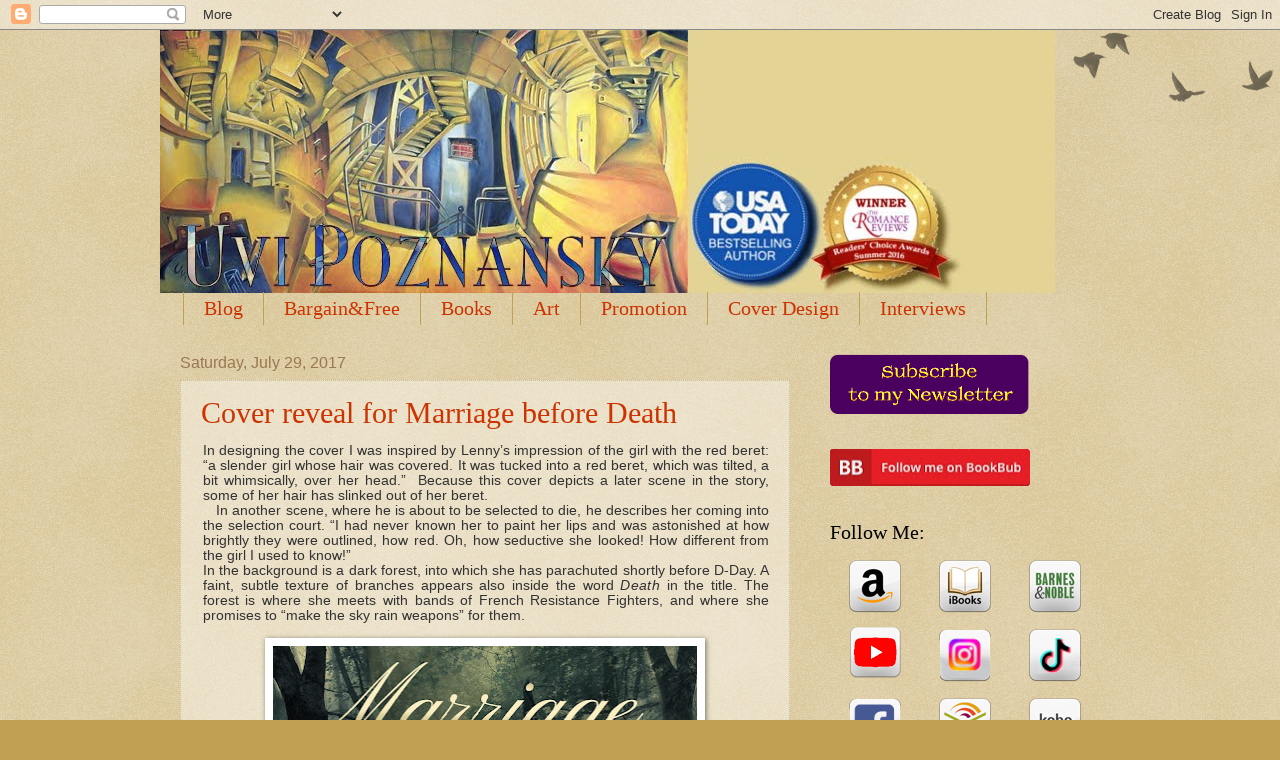

--- FILE ---
content_type: text/html; charset=UTF-8
request_url: https://uviart.blogspot.com/2017/07/
body_size: 41605
content:
<!DOCTYPE html>
<html class='v2' dir='ltr' lang='en'>
<head>
<link href='https://www.blogger.com/static/v1/widgets/335934321-css_bundle_v2.css' rel='stylesheet' type='text/css'/>
<meta content='width=1100' name='viewport'/>
<meta content='text/html; charset=UTF-8' http-equiv='Content-Type'/>
<meta content='blogger' name='generator'/>
<link href='https://uviart.blogspot.com/favicon.ico' rel='icon' type='image/x-icon'/>
<link href='http://uviart.blogspot.com/2017/07/' rel='canonical'/>
<link rel="alternate" type="application/atom+xml" title="Uvi Poznansky - Atom" href="https://uviart.blogspot.com/feeds/posts/default" />
<link rel="alternate" type="application/rss+xml" title="Uvi Poznansky - RSS" href="https://uviart.blogspot.com/feeds/posts/default?alt=rss" />
<link rel="service.post" type="application/atom+xml" title="Uvi Poznansky - Atom" href="https://www.blogger.com/feeds/4755057414023086513/posts/default" />
<!--Can't find substitution for tag [blog.ieCssRetrofitLinks]-->
<meta content='http://uviart.blogspot.com/2017/07/' property='og:url'/>
<meta content='Uvi Poznansky' property='og:title'/>
<meta content='' property='og:description'/>
<title>Uvi Poznansky: July 2017</title>
<style id='page-skin-1' type='text/css'><!--
/*
-----------------------------------------------
Blogger Template Style
Name:     Watermark
Designer: Blogger
URL:      www.blogger.com
----------------------------------------------- */
/* Use this with templates/1ktemplate-*.html */
/* Content
----------------------------------------------- */
body {
font: normal normal 14px Arial, Tahoma, Helvetica, FreeSans, sans-serif;
color: #333333;
background: #c0a154 url(https://resources.blogblog.com/blogblog/data/1kt/watermark/body_background_birds.png) repeat scroll top left;
}
html body .content-outer {
min-width: 0;
max-width: 100%;
width: 100%;
}
.content-outer {
font-size: 92%;
}
a:link {
text-decoration:none;
color: #cc3300;
}
a:visited {
text-decoration:none;
color: #993322;
}
a:hover {
text-decoration:underline;
color: #ff3300;
}
.body-fauxcolumns .cap-top {
margin-top: 30px;
background: transparent url(https://resources.blogblog.com/blogblog/data/1kt/watermark/body_overlay_birds.png) no-repeat scroll top right;
height: 121px;
}
.content-inner {
padding: 0;
}
/* Header
----------------------------------------------- */
.header-inner .Header .titlewrapper,
.header-inner .Header .descriptionwrapper {
padding-left: 20px;
padding-right: 20px;
}
.Header h1 {
font: normal normal 60px Georgia, Utopia, 'Palatino Linotype', Palatino, serif;
color: #ffffff;
text-shadow: 2px 2px rgba(0, 0, 0, .1);
}
.Header h1 a {
color: #ffffff;
}
.Header .description {
font-size: 140%;
color: #997755;
}
/* Tabs
----------------------------------------------- */
.tabs-inner .section {
margin: 0 20px;
}
.tabs-inner .PageList, .tabs-inner .LinkList, .tabs-inner .Labels {
margin-left: -11px;
margin-right: -11px;
background-color: transparent;
border-top: 0 solid #ffffff;
border-bottom: 0 solid #ffffff;
-moz-box-shadow: 0 0 0 rgba(0, 0, 0, .3);
-webkit-box-shadow: 0 0 0 rgba(0, 0, 0, .3);
-goog-ms-box-shadow: 0 0 0 rgba(0, 0, 0, .3);
box-shadow: 0 0 0 rgba(0, 0, 0, .3);
}
.tabs-inner .PageList .widget-content,
.tabs-inner .LinkList .widget-content,
.tabs-inner .Labels .widget-content {
margin: -3px -11px;
background: transparent none  no-repeat scroll right;
}
.tabs-inner .widget ul {
padding: 2px 25px;
max-height: 34px;
background: transparent none no-repeat scroll left;
}
.tabs-inner .widget li {
border: none;
}
.tabs-inner .widget li a {
display: inline-block;
padding: .25em 1em;
font: normal normal 20px Georgia, Utopia, 'Palatino Linotype', Palatino, serif;
color: #cc3300;
border-right: 1px solid #c0a154;
}
.tabs-inner .widget li:first-child a {
border-left: 1px solid #c0a154;
}
.tabs-inner .widget li.selected a, .tabs-inner .widget li a:hover {
color: #000000;
}
/* Headings
----------------------------------------------- */
h2 {
font: normal normal 20px Georgia, Utopia, 'Palatino Linotype', Palatino, serif;
color: #000000;
margin: 0 0 .5em;
}
h2.date-header {
font: normal normal 16px Arial, Tahoma, Helvetica, FreeSans, sans-serif;
color: #997755;
}
/* Main
----------------------------------------------- */
.main-inner .column-center-inner,
.main-inner .column-left-inner,
.main-inner .column-right-inner {
padding: 0 5px;
}
.main-outer {
margin-top: 0;
background: transparent none no-repeat scroll top left;
}
.main-inner {
padding-top: 30px;
}
.main-cap-top {
position: relative;
}
.main-cap-top .cap-right {
position: absolute;
height: 0;
width: 100%;
bottom: 0;
background: transparent none repeat-x scroll bottom center;
}
.main-cap-top .cap-left {
position: absolute;
height: 245px;
width: 280px;
right: 0;
bottom: 0;
background: transparent none no-repeat scroll bottom left;
}
/* Posts
----------------------------------------------- */
.post-outer {
padding: 15px 20px;
margin: 0 0 25px;
background: transparent url(https://resources.blogblog.com/blogblog/data/1kt/watermark/post_background_birds.png) repeat scroll top left;
_background-image: none;
border: dotted 1px #ccbb99;
-moz-box-shadow: 0 0 0 rgba(0, 0, 0, .1);
-webkit-box-shadow: 0 0 0 rgba(0, 0, 0, .1);
-goog-ms-box-shadow: 0 0 0 rgba(0, 0, 0, .1);
box-shadow: 0 0 0 rgba(0, 0, 0, .1);
}
h3.post-title {
font: normal normal 30px Georgia, Utopia, 'Palatino Linotype', Palatino, serif;
margin: 0;
}
.comments h4 {
font: normal normal 30px Georgia, Utopia, 'Palatino Linotype', Palatino, serif;
margin: 1em 0 0;
}
.post-body {
font-size: 105%;
line-height: 1.5;
position: relative;
}
.post-header {
margin: 0 0 1em;
color: #997755;
}
.post-footer {
margin: 10px 0 0;
padding: 10px 0 0;
color: #997755;
border-top: dashed 1px #777777;
}
#blog-pager {
font-size: 140%
}
#comments .comment-author {
padding-top: 1.5em;
border-top: dashed 1px #777777;
background-position: 0 1.5em;
}
#comments .comment-author:first-child {
padding-top: 0;
border-top: none;
}
.avatar-image-container {
margin: .2em 0 0;
}
/* Comments
----------------------------------------------- */
.comments .comments-content .icon.blog-author {
background-repeat: no-repeat;
background-image: url([data-uri]);
}
.comments .comments-content .loadmore a {
border-top: 1px solid #777777;
border-bottom: 1px solid #777777;
}
.comments .continue {
border-top: 2px solid #777777;
}
/* Widgets
----------------------------------------------- */
.widget ul, .widget #ArchiveList ul.flat {
padding: 0;
list-style: none;
}
.widget ul li, .widget #ArchiveList ul.flat li {
padding: .35em 0;
text-indent: 0;
border-top: dashed 1px #777777;
}
.widget ul li:first-child, .widget #ArchiveList ul.flat li:first-child {
border-top: none;
}
.widget .post-body ul {
list-style: disc;
}
.widget .post-body ul li {
border: none;
}
.widget .zippy {
color: #777777;
}
.post-body img, .post-body .tr-caption-container, .Profile img, .Image img,
.BlogList .item-thumbnail img {
padding: 5px;
background: #fff;
-moz-box-shadow: 1px 1px 5px rgba(0, 0, 0, .5);
-webkit-box-shadow: 1px 1px 5px rgba(0, 0, 0, .5);
-goog-ms-box-shadow: 1px 1px 5px rgba(0, 0, 0, .5);
box-shadow: 1px 1px 5px rgba(0, 0, 0, .5);
}
.post-body img, .post-body .tr-caption-container {
padding: 8px;
}
.post-body .tr-caption-container {
color: #333333;
}
.post-body .tr-caption-container img {
padding: 0;
background: transparent;
border: none;
-moz-box-shadow: 0 0 0 rgba(0, 0, 0, .1);
-webkit-box-shadow: 0 0 0 rgba(0, 0, 0, .1);
-goog-ms-box-shadow: 0 0 0 rgba(0, 0, 0, .1);
box-shadow: 0 0 0 rgba(0, 0, 0, .1);
}
/* Footer
----------------------------------------------- */
.footer-outer {
color:#ccbb99;
background: #330000 url(https://resources.blogblog.com/blogblog/data/1kt/watermark/body_background_navigator.png) repeat scroll top left;
}
.footer-outer a {
color: #ff7755;
}
.footer-outer a:visited {
color: #dd5533;
}
.footer-outer a:hover {
color: #ff9977;
}
.footer-outer .widget h2 {
color: #eeddbb;
}
/* Mobile
----------------------------------------------- */
body.mobile  {
background-size: 100% auto;
}
.mobile .body-fauxcolumn-outer {
background: transparent none repeat scroll top left;
}
html .mobile .mobile-date-outer {
border-bottom: none;
background: transparent url(https://resources.blogblog.com/blogblog/data/1kt/watermark/post_background_birds.png) repeat scroll top left;
_background-image: none;
margin-bottom: 10px;
}
.mobile .main-inner .date-outer {
padding: 0;
}
.mobile .main-inner .date-header {
margin: 10px;
}
.mobile .main-cap-top {
z-index: -1;
}
.mobile .content-outer {
font-size: 100%;
}
.mobile .post-outer {
padding: 10px;
}
.mobile .main-cap-top .cap-left {
background: transparent none no-repeat scroll bottom left;
}
.mobile .body-fauxcolumns .cap-top {
margin: 0;
}
.mobile-link-button {
background: transparent url(https://resources.blogblog.com/blogblog/data/1kt/watermark/post_background_birds.png) repeat scroll top left;
}
.mobile-link-button a:link, .mobile-link-button a:visited {
color: #cc3300;
}
.mobile-index-date .date-header {
color: #997755;
}
.mobile-index-contents {
color: #333333;
}
.mobile .tabs-inner .section {
margin: 0;
}
.mobile .tabs-inner .PageList {
margin-left: 0;
margin-right: 0;
}
.mobile .tabs-inner .PageList .widget-content {
margin: 0;
color: #000000;
background: transparent url(https://resources.blogblog.com/blogblog/data/1kt/watermark/post_background_birds.png) repeat scroll top left;
}
.mobile .tabs-inner .PageList .widget-content .pagelist-arrow {
border-left: 1px solid #c0a154;
}

--></style>
<style id='template-skin-1' type='text/css'><!--
body {
min-width: 960px;
}
.content-outer, .content-fauxcolumn-outer, .region-inner {
min-width: 960px;
max-width: 960px;
_width: 960px;
}
.main-inner .columns {
padding-left: 0px;
padding-right: 310px;
}
.main-inner .fauxcolumn-center-outer {
left: 0px;
right: 310px;
/* IE6 does not respect left and right together */
_width: expression(this.parentNode.offsetWidth -
parseInt("0px") -
parseInt("310px") + 'px');
}
.main-inner .fauxcolumn-left-outer {
width: 0px;
}
.main-inner .fauxcolumn-right-outer {
width: 310px;
}
.main-inner .column-left-outer {
width: 0px;
right: 100%;
margin-left: -0px;
}
.main-inner .column-right-outer {
width: 310px;
margin-right: -310px;
}
#layout {
min-width: 0;
}
#layout .content-outer {
min-width: 0;
width: 800px;
}
#layout .region-inner {
min-width: 0;
width: auto;
}
body#layout div.add_widget {
padding: 8px;
}
body#layout div.add_widget a {
margin-left: 32px;
}
--></style>
<link href='https://www.blogger.com/dyn-css/authorization.css?targetBlogID=4755057414023086513&amp;zx=f61a535d-57bf-4a8f-b480-43d391132b3a' media='none' onload='if(media!=&#39;all&#39;)media=&#39;all&#39;' rel='stylesheet'/><noscript><link href='https://www.blogger.com/dyn-css/authorization.css?targetBlogID=4755057414023086513&amp;zx=f61a535d-57bf-4a8f-b480-43d391132b3a' rel='stylesheet'/></noscript>
<meta name='google-adsense-platform-account' content='ca-host-pub-1556223355139109'/>
<meta name='google-adsense-platform-domain' content='blogspot.com'/>

</head>
<body class='loading variant-birds'>
<div class='navbar section' id='navbar' name='Navbar'><div class='widget Navbar' data-version='1' id='Navbar1'><script type="text/javascript">
    function setAttributeOnload(object, attribute, val) {
      if(window.addEventListener) {
        window.addEventListener('load',
          function(){ object[attribute] = val; }, false);
      } else {
        window.attachEvent('onload', function(){ object[attribute] = val; });
      }
    }
  </script>
<div id="navbar-iframe-container"></div>
<script type="text/javascript" src="https://apis.google.com/js/platform.js"></script>
<script type="text/javascript">
      gapi.load("gapi.iframes:gapi.iframes.style.bubble", function() {
        if (gapi.iframes && gapi.iframes.getContext) {
          gapi.iframes.getContext().openChild({
              url: 'https://www.blogger.com/navbar/4755057414023086513?origin\x3dhttps://uviart.blogspot.com',
              where: document.getElementById("navbar-iframe-container"),
              id: "navbar-iframe"
          });
        }
      });
    </script><script type="text/javascript">
(function() {
var script = document.createElement('script');
script.type = 'text/javascript';
script.src = '//pagead2.googlesyndication.com/pagead/js/google_top_exp.js';
var head = document.getElementsByTagName('head')[0];
if (head) {
head.appendChild(script);
}})();
</script>
</div></div>
<div class='body-fauxcolumns'>
<div class='fauxcolumn-outer body-fauxcolumn-outer'>
<div class='cap-top'>
<div class='cap-left'></div>
<div class='cap-right'></div>
</div>
<div class='fauxborder-left'>
<div class='fauxborder-right'></div>
<div class='fauxcolumn-inner'>
</div>
</div>
<div class='cap-bottom'>
<div class='cap-left'></div>
<div class='cap-right'></div>
</div>
</div>
</div>
<div class='content'>
<div class='content-fauxcolumns'>
<div class='fauxcolumn-outer content-fauxcolumn-outer'>
<div class='cap-top'>
<div class='cap-left'></div>
<div class='cap-right'></div>
</div>
<div class='fauxborder-left'>
<div class='fauxborder-right'></div>
<div class='fauxcolumn-inner'>
</div>
</div>
<div class='cap-bottom'>
<div class='cap-left'></div>
<div class='cap-right'></div>
</div>
</div>
</div>
<div class='content-outer'>
<div class='content-cap-top cap-top'>
<div class='cap-left'></div>
<div class='cap-right'></div>
</div>
<div class='fauxborder-left content-fauxborder-left'>
<div class='fauxborder-right content-fauxborder-right'></div>
<div class='content-inner'>
<header>
<div class='header-outer'>
<div class='header-cap-top cap-top'>
<div class='cap-left'></div>
<div class='cap-right'></div>
</div>
<div class='fauxborder-left header-fauxborder-left'>
<div class='fauxborder-right header-fauxborder-right'></div>
<div class='region-inner header-inner'>
<div class='header section' id='header' name='Header'><div class='widget Header' data-version='1' id='Header1'>
<div id='header-inner'>
<a href='https://uviart.blogspot.com/' style='display: block'>
<img alt='Uvi Poznansky' height='263px; ' id='Header1_headerimg' src='https://blogger.googleusercontent.com/img/b/R29vZ2xl/AVvXsEgl32qIvjXhAdJQtf259HdHjQlpk5RnJ-NIfx__qlvoi4pcKUrNhYBO3HQ7N1IiNKkYpxkqfOHEU4EzX1jcA2-jAIFGWyU2mpURIW-ePOLNurhayUQmR5QxFOVBHUHmMAYMb-OyjfyyfvWm/s895/fish2+banner.jpg' style='display: block' width='895px; '/>
</a>
</div>
</div></div>
</div>
</div>
<div class='header-cap-bottom cap-bottom'>
<div class='cap-left'></div>
<div class='cap-right'></div>
</div>
</div>
</header>
<div class='tabs-outer'>
<div class='tabs-cap-top cap-top'>
<div class='cap-left'></div>
<div class='cap-right'></div>
</div>
<div class='fauxborder-left tabs-fauxborder-left'>
<div class='fauxborder-right tabs-fauxborder-right'></div>
<div class='region-inner tabs-inner'>
<div class='tabs section' id='crosscol' name='Cross-Column'><div class='widget PageList' data-version='1' id='PageList1'>
<h2>Pages</h2>
<div class='widget-content'>
<ul>
<li>
<a href='https://uviart.blogspot.com/'>Blog</a>
</li>
<li>
<a href='https://uviart.blogspot.com/p/reviews.html'>Bargain&amp;Free</a>
</li>
<li>
<a href='https://uviart.blogspot.com/p/books_2.html'>Books</a>
</li>
<li>
<a href='http://uviart.com'>Art</a>
</li>
<li>
<a href='http://uviart.blogspot.com/p/authors_28.html'>Promotion</a>
</li>
<li>
<a href='https://uviart.blogspot.com/p/cover-design.html'>Cover Design</a>
</li>
<li>
<a href='https://uviart.blogspot.com/p/interviews.html'>Interviews</a>
</li>
</ul>
<div class='clear'></div>
</div>
</div></div>
<div class='tabs no-items section' id='crosscol-overflow' name='Cross-Column 2'></div>
</div>
</div>
<div class='tabs-cap-bottom cap-bottom'>
<div class='cap-left'></div>
<div class='cap-right'></div>
</div>
</div>
<div class='main-outer'>
<div class='main-cap-top cap-top'>
<div class='cap-left'></div>
<div class='cap-right'></div>
</div>
<div class='fauxborder-left main-fauxborder-left'>
<div class='fauxborder-right main-fauxborder-right'></div>
<div class='region-inner main-inner'>
<div class='columns fauxcolumns'>
<div class='fauxcolumn-outer fauxcolumn-center-outer'>
<div class='cap-top'>
<div class='cap-left'></div>
<div class='cap-right'></div>
</div>
<div class='fauxborder-left'>
<div class='fauxborder-right'></div>
<div class='fauxcolumn-inner'>
</div>
</div>
<div class='cap-bottom'>
<div class='cap-left'></div>
<div class='cap-right'></div>
</div>
</div>
<div class='fauxcolumn-outer fauxcolumn-left-outer'>
<div class='cap-top'>
<div class='cap-left'></div>
<div class='cap-right'></div>
</div>
<div class='fauxborder-left'>
<div class='fauxborder-right'></div>
<div class='fauxcolumn-inner'>
</div>
</div>
<div class='cap-bottom'>
<div class='cap-left'></div>
<div class='cap-right'></div>
</div>
</div>
<div class='fauxcolumn-outer fauxcolumn-right-outer'>
<div class='cap-top'>
<div class='cap-left'></div>
<div class='cap-right'></div>
</div>
<div class='fauxborder-left'>
<div class='fauxborder-right'></div>
<div class='fauxcolumn-inner'>
</div>
</div>
<div class='cap-bottom'>
<div class='cap-left'></div>
<div class='cap-right'></div>
</div>
</div>
<!-- corrects IE6 width calculation -->
<div class='columns-inner'>
<div class='column-center-outer'>
<div class='column-center-inner'>
<div class='main section' id='main' name='Main'><div class='widget Blog' data-version='1' id='Blog1'>
<div class='blog-posts hfeed'>

          <div class="date-outer">
        
<h2 class='date-header'><span>Saturday, July 29, 2017</span></h2>

          <div class="date-posts">
        
<div class='post-outer'>
<div class='post hentry uncustomized-post-template' itemprop='blogPost' itemscope='itemscope' itemtype='http://schema.org/BlogPosting'>
<meta content='https://blogger.googleusercontent.com/img/b/R29vZ2xl/AVvXsEi62dkqsbXxGdcX54YW9bEzhSG2y_VhlddWtOxxXdthd2TwfvzIsrQavJgwhnfPNEv58WuWXNi6A0DrlBvykeQIu689eLFJu0sU4t12EY-uIo2hOTgZlGI6Uh5qCEb9f3l27jFD3fVgXbbm/s640/frontcover.jpg' itemprop='image_url'/>
<meta content='4755057414023086513' itemprop='blogId'/>
<meta content='6865360973897309296' itemprop='postId'/>
<a name='6865360973897309296'></a>
<h3 class='post-title entry-title' itemprop='name'>
<a href='https://uviart.blogspot.com/2017/07/cover-reveal-for-marriage-before-death.html'>Cover reveal for Marriage before Death</a>
</h3>
<div class='post-header'>
<div class='post-header-line-1'></div>
</div>
<div class='post-body entry-content' id='post-body-6865360973897309296' itemprop='description articleBody'>
<div dir="ltr" style="text-align: left;" trbidi="on">
<div style="line-height: normal; margin-left: 1.8px; text-align: justify;">
<span face="&quot;arial&quot; , &quot;helvetica&quot; , sans-serif"><span style="letter-spacing: 0px; line-height: normal;">I</span><span style="letter-spacing: 0px;">n designing the cover I was inspired by Lenny&#8217;s impression of the girl with the red beret: &#8220;a slender girl whose hair was covered. It was tucked into a red beret, which was tilted, a bit whimsically, over her head.&#8221;&nbsp; Because this cover depicts a later scene in the story, some of her hair has slinked out of her beret.&nbsp;</span></span></div>
<div style="line-height: normal; margin-left: 1.8px; text-align: justify; text-indent: 13.5px;">
<span style="letter-spacing: 0px;"><span face="&quot;arial&quot; , &quot;helvetica&quot; , sans-serif">In another scene, where he is about to be selected to die, he describes her coming into the selection court. &#8220;I had never known her to paint her lips and was astonished at how brightly they were outlined, how red. Oh, how seductive she looked! How different from the girl I used to know!&#8221;&nbsp;</span></span><br />
<span face="&quot;arial&quot; , &quot;helvetica&quot; , sans-serif" style="letter-spacing: 0px;">In the background is a dark forest, into which she has parachuted shortly before D-Day. A faint, subtle texture of branches appears also inside the word </span><span face="&quot;arial&quot; , &quot;helvetica&quot; , sans-serif" style="letter-spacing: 0.3px;"><i>Death</i></span><span face="&quot;arial&quot; , &quot;helvetica&quot; , sans-serif" style="letter-spacing: 0px;"> in the title. The forest is where she meets with bands of French Resistance Fighters, and where she promises to &#8220;make the sky rain weapons&#8221; for them.</span></div>
<div style="line-height: normal; margin-left: 1.8px; text-align: justify; text-indent: 13.5px;">
<span face="&quot;arial&quot; , &quot;helvetica&quot; , sans-serif"><span style="letter-spacing: 0px;"><br /></span></span></div>
<div class="separator" style="clear: both; text-align: center;">
<a href="http://mybook.to/MBDeath"><img border="0" data-original-height="1600" data-original-width="1065" height="640" src="https://blogger.googleusercontent.com/img/b/R29vZ2xl/AVvXsEi62dkqsbXxGdcX54YW9bEzhSG2y_VhlddWtOxxXdthd2TwfvzIsrQavJgwhnfPNEv58WuWXNi6A0DrlBvykeQIu689eLFJu0sU4t12EY-uIo2hOTgZlGI6Uh5qCEb9f3l27jFD3fVgXbbm/s640/frontcover.jpg" width="424" /></a></div>
<div class="separator" style="clear: both; text-align: center;">
<br /></div>
<div style="color: #323333; font-family: arial; line-height: normal; text-align: center; text-indent: 18px;">
<div style="margin: 0px;">
<div style="line-height: normal;">
<div style="margin: 0px;">
<div style="font-family: Helvetica; font-size: 24px; line-height: normal;">
<div style="font-family: Helvetica; line-height: normal;">
<span style="letter-spacing: 0px;"><b>&#9733;&nbsp;Love suspense? Treat yourself to a thrill&nbsp;&#9733;</b></span></div>
<div style="font-family: Helvetica; font-size: 14px; line-height: normal;"><p class="p1" style="color: #000099; font-feature-settings: normal; font-kerning: auto; font-optical-sizing: auto; font-size: 24px; font-stretch: normal; font-variant-alternates: normal; font-variant-east-asian: normal; font-variant-numeric: normal; font-variant-position: normal; font-variation-settings: normal; line-height: normal; margin: 0px; text-indent: 0px;"><span class="s1" style="text-decoration-line: underline;"><a href="https://mybook.to/marriageBeforeDeath"><b>Marriage before Death</b></a></span></p><p class="p2" style="color: #000099; font-feature-settings: normal; font-kerning: auto; font-optical-sizing: auto; font-size: 16px; font-stretch: normal; font-variant-alternates: normal; font-variant-east-asian: normal; font-variant-numeric: normal; font-variant-position: normal; font-variation-settings: normal; line-height: normal; margin: 0px; text-indent: 0px;"><a href="http://mybook.to/MBDeathP">Paperback</a><span class="s2" style="color: black;"> </span><span class="s3" style="color: #262626; font-family: &quot;PingFang SC&quot;; font-feature-settings: normal; font-kerning: auto; font-optical-sizing: auto; font-stretch: normal; font-variant-alternates: normal; font-variant-east-asian: normal; font-variant-numeric: normal; font-variant-position: normal; font-variation-settings: normal; line-height: normal;"><b>&#9733;</b></span><span class="s2" style="color: black;">&nbsp;<a href="http://mybook.to/MarriageBeforeDeathH"><span class="s4" style="color: #000087;">Hardcover</span></a><span class="Apple-converted-space">&nbsp;</span></span></p><p class="p3" style="color: #000087; font-feature-settings: normal; font-kerning: auto; font-optical-sizing: auto; font-size: 16px; font-stretch: normal; font-variant-alternates: normal; font-variant-east-asian: normal; font-variant-numeric: normal; font-variant-position: normal; font-variation-settings: normal; line-height: normal; margin: 0px; text-indent: 0px;"><span class="s1" style="text-decoration-line: underline;"><a href="https://uviart.blogspot.com/p/marriage-before-death-audio.html">Audiobook</a></span></p></div><div style="font-family: Helvetica; font-size: 14px; line-height: normal;">
</div>
</div>
</div>
</div>
</div>
</div>
</div>
<div style='clear: both;'></div>
</div>
<div class='post-footer'>
<div class='post-footer-line post-footer-line-1'>
<span class='post-author vcard'>
Posted by
<span class='fn' itemprop='author' itemscope='itemscope' itemtype='http://schema.org/Person'>
<meta content='https://www.blogger.com/profile/18012996442597946624' itemprop='url'/>
<a class='g-profile' href='https://www.blogger.com/profile/18012996442597946624' rel='author' title='author profile'>
<span itemprop='name'>Uvi Poznansky</span>
</a>
</span>
</span>
<span class='post-timestamp'>
at
<meta content='http://uviart.blogspot.com/2017/07/cover-reveal-for-marriage-before-death.html' itemprop='url'/>
<a class='timestamp-link' href='https://uviart.blogspot.com/2017/07/cover-reveal-for-marriage-before-death.html' rel='bookmark' title='permanent link'><abbr class='published' itemprop='datePublished' title='2017-07-29T15:27:00-07:00'>3:27&#8239;PM</abbr></a>
</span>
<span class='post-comment-link'>
<a class='comment-link' href='https://uviart.blogspot.com/2017/07/cover-reveal-for-marriage-before-death.html#comment-form' onclick=''>
No comments:
  </a>
</span>
<span class='post-icons'>
<span class='item-control blog-admin pid-414424338'>
<a href='https://www.blogger.com/post-edit.g?blogID=4755057414023086513&postID=6865360973897309296&from=pencil' title='Edit Post'>
<img alt='' class='icon-action' height='18' src='https://resources.blogblog.com/img/icon18_edit_allbkg.gif' width='18'/>
</a>
</span>
</span>
<div class='post-share-buttons goog-inline-block'>
<a class='goog-inline-block share-button sb-email' href='https://www.blogger.com/share-post.g?blogID=4755057414023086513&postID=6865360973897309296&target=email' target='_blank' title='Email This'><span class='share-button-link-text'>Email This</span></a><a class='goog-inline-block share-button sb-blog' href='https://www.blogger.com/share-post.g?blogID=4755057414023086513&postID=6865360973897309296&target=blog' onclick='window.open(this.href, "_blank", "height=270,width=475"); return false;' target='_blank' title='BlogThis!'><span class='share-button-link-text'>BlogThis!</span></a><a class='goog-inline-block share-button sb-twitter' href='https://www.blogger.com/share-post.g?blogID=4755057414023086513&postID=6865360973897309296&target=twitter' target='_blank' title='Share to X'><span class='share-button-link-text'>Share to X</span></a><a class='goog-inline-block share-button sb-facebook' href='https://www.blogger.com/share-post.g?blogID=4755057414023086513&postID=6865360973897309296&target=facebook' onclick='window.open(this.href, "_blank", "height=430,width=640"); return false;' target='_blank' title='Share to Facebook'><span class='share-button-link-text'>Share to Facebook</span></a><a class='goog-inline-block share-button sb-pinterest' href='https://www.blogger.com/share-post.g?blogID=4755057414023086513&postID=6865360973897309296&target=pinterest' target='_blank' title='Share to Pinterest'><span class='share-button-link-text'>Share to Pinterest</span></a>
</div>
</div>
<div class='post-footer-line post-footer-line-2'>
<span class='post-labels'>
</span>
</div>
<div class='post-footer-line post-footer-line-3'>
<span class='post-location'>
</span>
</div>
</div>
</div>
</div>

          </div></div>
        

          <div class="date-outer">
        
<h2 class='date-header'><span>Monday, July 17, 2017</span></h2>

          <div class="date-posts">
        
<div class='post-outer'>
<div class='post hentry uncustomized-post-template' itemprop='blogPost' itemscope='itemscope' itemtype='http://schema.org/BlogPosting'>
<meta content='https://blogger.googleusercontent.com/img/b/R29vZ2xl/AVvXsEikbHQO0qErBDVgcr5tNyvAksdsH33JMzBk1fnD9GFNmApDD57v-nrxygEPWPOO2D9mDxMAiIVWZur63MR0VBayOhhSIW9yc97tvPJrpQ_A_9Shbgldr7dsIF9U57CCyyAnvkaSv6j9Sx35/s400/Girl-In-sand+uvi.jpg' itemprop='image_url'/>
<meta content='4755057414023086513' itemprop='blogId'/>
<meta content='1236904652842100204' itemprop='postId'/>
<a name='1236904652842100204'></a>
<h3 class='post-title entry-title' itemprop='name'>
<a href='https://uviart.blogspot.com/2017/07/summer-turning-to-fall.html'>Summer turning to fall</a>
</h3>
<div class='post-header'>
<div class='post-header-line-1'></div>
</div>
<div class='post-body entry-content' id='post-body-1236904652842100204' itemprop='description articleBody'>
<div dir="ltr" style="text-align: left;" trbidi="on">
<div style="line-height: normal; margin-left: 1.8px; text-align: justify; text-indent: 13.5px;">
<div style="line-height: normal; margin-left: 1.8px;">
<span style="letter-spacing: 0px;"><span style="font-family: &quot;georgia&quot; , &quot;times new roman&quot; , serif;">The mood was altered, not only for me but also for my sweetheart. After hanging up the receiver we stumbled into silence.&nbsp;</span></span></div>
<div style="line-height: normal; margin-left: 1.8px;">
<span style="letter-spacing: 0.0px;"><span style="font-family: &quot;georgia&quot; , &quot;times new roman&quot; , serif;">After a while I offered to escort her to Mrs. Babcock&#8217;s home, but Natasha refused. She kissed me goodbye, a bit hurriedly, and said that a long walk, by herself, would do her good.&nbsp;</span></span></div>
<div style="line-height: normal; margin-left: 1.8px;">
<span style="letter-spacing: 0.0px;"><span style="font-family: &quot;georgia&quot; , &quot;times new roman&quot; , serif;">I watched her walking away from me, her figure shrinking into the distance under the London Plane trees. Stiff-textured leaves were swirling in the evening breeze. One of them, lobed like the palm of a hand, landed on my shoulder as if to say, don&#8217;t take it to heart. This had been a long day. Things were bound to look brighter, come next morning.</span></span></div>
<div style="line-height: normal; margin-left: 1.8px;">
<span style="letter-spacing: 0.0px;"><span style="font-family: &quot;georgia&quot; , &quot;times new roman&quot; , serif;">Yes, I said to myself. Natasha must have been exhausted now, and so was I. What&#8217;s more, her Ma was an expert in taking control of the conversation, which was why it took the wind out of both of us. But tomorrow, Natasha would come back for me, really she would.</span></span></div>
<div style="line-height: normal; margin-left: 1.8px;">
<span style="letter-spacing: 0.0px;"><span style="font-family: &quot;georgia&quot; , &quot;times new roman&quot; , serif;">I took a stroll in the opposite direction, then stood a long time by the fountain, watching other couples coming by, walking hand-in-hand.&nbsp;</span></span></div>
<div style="line-height: normal; margin-left: 1.8px;">
<span style="letter-spacing: 0.0px;"><span style="font-family: &quot;georgia&quot; , &quot;times new roman&quot; , serif;">A street performer tried, several times, to gather some of them into an audience, all in vain. No one paid attention to him. Perhaps it was too late. The sky was getting darker. Time to go home.</span></span></div>
<div style="line-height: normal; margin-left: 1.8px;">
<span style="font-family: &quot;georgia&quot; , &quot;times new roman&quot; , serif; letter-spacing: 0px;">He stopped by my side, perhaps sensing my sadness, and sang, in the softest voice,</span></div>
<div style="line-height: normal; margin-left: 1.8px; min-height: 13px;">
<span style="font-family: &quot;georgia&quot; , &quot;times new roman&quot; , serif;"><span style="letter-spacing: 0.0px;"></span><br /></span></div>
<div style="line-height: normal; margin-left: 1.8px; text-align: center;">
<span style="letter-spacing: 0.0px;"><span style="font-family: &quot;georgia&quot; , &quot;times new roman&quot; , serif;">When we kissed goodbye in old Mayfair</span></span></div>
<div style="line-height: normal; margin-left: 1.8px; text-align: center;">
<span style="letter-spacing: 0.0px;"><span style="font-family: &quot;georgia&quot; , &quot;times new roman&quot; , serif;">Forever I&#8217;ll recall</span></span></div>
<div style="line-height: normal; margin-left: 1.8px; text-align: center;">
<span style="letter-spacing: 0.0px;"><span style="font-family: &quot;georgia&quot; , &quot;times new roman&quot; , serif;">Chill was trembling in the air</span></span></div>
<div style="line-height: normal; margin-left: 1.8px; text-align: center;">
<span style="letter-spacing: 0.0px;"><span style="font-family: &quot;georgia&quot; , &quot;times new roman&quot; , serif;">Summer turning to fall</span></span></div>
<div style="line-height: normal; margin-left: 1.8px; min-height: 13px; text-align: center;">
<span style="font-family: &quot;georgia&quot; , &quot;times new roman&quot; , serif;"><span style="letter-spacing: 0.0px;"></span><br /></span></div>
<div style="line-height: normal; margin-left: 1.8px; text-align: center;">
<span style="letter-spacing: 0.0px;"><span style="font-family: &quot;georgia&quot; , &quot;times new roman&quot; , serif;">When you left&#8212;I may be wrong&#8212;</span></span></div>
<div style="line-height: normal; margin-left: 1.8px; text-align: center;">
<span style="letter-spacing: 0.0px;"><span style="font-family: &quot;georgia&quot; , &quot;times new roman&quot; , serif;">But it was too hard to bear</span></span></div>
<div style="line-height: normal; margin-left: 1.8px; text-align: center;">
<span style="letter-spacing: 0.0px;"><span style="font-family: &quot;georgia&quot; , &quot;times new roman&quot; , serif;">A nightingale stopped singing in the middle of a song</span></span></div>
<div style="line-height: normal; margin-left: 1.8px; text-align: center;">
<span style="letter-spacing: 0px;"><span style="font-family: &quot;georgia&quot; , &quot;times new roman&quot; , serif;">As the silence lingering over Berkeley square.</span></span></div>
</div>
<div style="font-family: Baskerville; font-size: 11px; line-height: normal; margin-left: 1.8px; text-align: justify; text-indent: 13.5px;">
<span style="letter-spacing: 0px;"><br /></span></div>
<div style="color: #333333; font-family: arial, tahoma, helvetica, freesans, sans-serif; font-size: 14px; line-height: normal; margin-left: 1.8px; text-align: justify; text-indent: 13.5px;">
<span style="letter-spacing: 0px;"><span style="font-family: &quot;arial&quot; , &quot;helvetica&quot; , sans-serif;">Excerpt from&nbsp;<b>Dancing with Air</b>&nbsp;by&nbsp;<b>Uvi Poznansky</b></span></span></div>
<div style="color: #333333; font-family: arial, tahoma, helvetica, freesans, sans-serif; font-size: 14px; line-height: normal; margin-left: 1.8px; text-align: justify; text-indent: 13.5px;">
<span style="letter-spacing: 0px;"><span style="font-family: &quot;arial&quot; , &quot;helvetica&quot; , sans-serif;">Included in&nbsp;Love in Times of War</span></span><br />
<div class="separator" style="clear: both; text-align: center;">
<br /></div>
<div class="separator" style="clear: both; text-align: center;">
<img border="0" data-original-height="1080" data-original-width="1598" height="270" src="https://blogger.googleusercontent.com/img/b/R29vZ2xl/AVvXsEikbHQO0qErBDVgcr5tNyvAksdsH33JMzBk1fnD9GFNmApDD57v-nrxygEPWPOO2D9mDxMAiIVWZur63MR0VBayOhhSIW9yc97tvPJrpQ_A_9Shbgldr7dsIF9U57CCyyAnvkaSv6j9Sx35/s400/Girl-In-sand+uvi.jpg" width="400" /></div>
<div class="separator" style="clear: both; text-align: center;">
<br /></div>
</div>
<div class="separator" style="clear: both; color: #333333; font-family: arial, tahoma, helvetica, freesans, sans-serif; font-size: 14px; text-align: center; text-indent: 13.5px;">
<i style="font-family: helvetica; letter-spacing: 0px; text-indent: 0px;"><span style="font-family: &quot;arial&quot; , &quot;helvetica&quot; , sans-serif; font-size: medium;">Love Romance? Get this amazing collection</span></i></div>
<div style="font-family: helvetica; font-size: 14px; line-height: normal; text-align: center;">
<div style="color: #141923; line-height: normal;">
<div style="font-family: helvetica;">
<span style="letter-spacing: 0px;"><span style="font-size: medium;"><b>Love in Times of War</b></span></span></div>
</div>
<div style="line-height: normal;">
<span style="color: #141923;">No longer available</span></div>
<div class="separator" style="clear: both; color: #141923;">
<br /></div>
<div class="separator" style="clear: both; color: #141923;">
<span style="color: #333333; font-family: &quot;arial&quot; , sans-serif; text-align: start;">Sail into danger, explore passion and intrigue in these twelve love stories about the heart of men called to serve in dangerous locales and the valiance of women who long for them to come home. You will find yourself inspired by this collection, written by multi award-winning, USA Today and International bestselling authors.</span></div>
<div class="separator" style="clear: both; color: #141923;">
<span style="color: #333333; font-family: &quot;arial&quot; , sans-serif; text-align: start;"><br /></span></div>
<div class="separator" style="clear: both; color: #141923;">
<span style="color: #333333; font-family: &quot;verdana&quot; , &quot;arial&quot; , &quot;helvetica&quot; , sans-serif; text-align: start;"><i><span style="color: #111111; font-family: &quot;arial&quot; , sans-serif;">"This anthology consists of twelve wonderful stories with the inherent theme of love and war contained in them. Out of the twelve authors, Uvi Poznansky is the only one that I was familiar with previously. So, in addition to becoming acquainted with new authors in this set, my 'to be read' pile has grown considerably. That is not a bad thing with the wind chill of a minus 10 as I write this review!!"</span>&nbsp;</i></span></div>
<div class="separator" style="clear: both; color: #141923;">
<i style="color: #333333; font-family: verdana, arial, helvetica, sans-serif;"><b>-</b></i><span class="a-size-normal" style="box-sizing: border-box; color: #555555; font-family: &quot;arial&quot; , sans-serif;"><a class="noTextDecoration" href="https://www.amazon.com/gp/pdp/profile/A2G5IFYYHFIQNB/ref=cm_cr_dp_pdp" style="box-sizing: border-box; color: #0066c0; text-decoration: none;"><b>Off Grid...And Loving It.</b>..</a>&nbsp;</span><span style="color: #555555; font-family: &quot;arial&quot; , sans-serif; text-align: start;"></span><span style="color: #555555; font-family: &quot;arial&quot; , sans-serif; text-align: start;"></span><span class="a-declarative" data-action="cr-popup" data-cr-popup="{&quot;width&quot;:340,&quot;title&quot;:&quot;AmazonHelp&quot;,&quot;height&quot;:340}" style="box-sizing: border-box; color: #555555; display: inline; font-family: &quot;arial&quot; , sans-serif;"><span class="a-size-micro" style="box-sizing: border-box;"><a class="a-link-normal a-text-normal" href="https://www.amazon.com/gp/help/customer/display.html/ref=cm_cr_dp_bdg_help?ie=UTF8&amp;nodeId=14279681&amp;pop-up=1#tr" style="box-sizing: border-box; color: #0066c0; text-decoration: none;"><span class="a-color-link c7yBadgeAUI c7yTopDownDashedStrike a-text-bold" style="border-bottom-color: rgb(169, 169, 169); border-bottom-style: dashed; border-bottom-width: 1px; border-top-color: rgb(169, 169, 169); border-top-style: dashed; border-top-width: 1px; box-sizing: border-box; font-weight: 700 !important; letter-spacing: 0.5px; padding: 2px; text-transform: uppercase; white-space: nowrap;">TOP 500 REVIEWER</span></a></span></span></div>
</div>
</div>
<div style='clear: both;'></div>
</div>
<div class='post-footer'>
<div class='post-footer-line post-footer-line-1'>
<span class='post-author vcard'>
Posted by
<span class='fn' itemprop='author' itemscope='itemscope' itemtype='http://schema.org/Person'>
<meta content='https://www.blogger.com/profile/18012996442597946624' itemprop='url'/>
<a class='g-profile' href='https://www.blogger.com/profile/18012996442597946624' rel='author' title='author profile'>
<span itemprop='name'>Uvi Poznansky</span>
</a>
</span>
</span>
<span class='post-timestamp'>
at
<meta content='http://uviart.blogspot.com/2017/07/summer-turning-to-fall.html' itemprop='url'/>
<a class='timestamp-link' href='https://uviart.blogspot.com/2017/07/summer-turning-to-fall.html' rel='bookmark' title='permanent link'><abbr class='published' itemprop='datePublished' title='2017-07-17T11:01:00-07:00'>11:01&#8239;AM</abbr></a>
</span>
<span class='post-comment-link'>
<a class='comment-link' href='https://uviart.blogspot.com/2017/07/summer-turning-to-fall.html#comment-form' onclick=''>
No comments:
  </a>
</span>
<span class='post-icons'>
<span class='item-control blog-admin pid-414424338'>
<a href='https://www.blogger.com/post-edit.g?blogID=4755057414023086513&postID=1236904652842100204&from=pencil' title='Edit Post'>
<img alt='' class='icon-action' height='18' src='https://resources.blogblog.com/img/icon18_edit_allbkg.gif' width='18'/>
</a>
</span>
</span>
<div class='post-share-buttons goog-inline-block'>
<a class='goog-inline-block share-button sb-email' href='https://www.blogger.com/share-post.g?blogID=4755057414023086513&postID=1236904652842100204&target=email' target='_blank' title='Email This'><span class='share-button-link-text'>Email This</span></a><a class='goog-inline-block share-button sb-blog' href='https://www.blogger.com/share-post.g?blogID=4755057414023086513&postID=1236904652842100204&target=blog' onclick='window.open(this.href, "_blank", "height=270,width=475"); return false;' target='_blank' title='BlogThis!'><span class='share-button-link-text'>BlogThis!</span></a><a class='goog-inline-block share-button sb-twitter' href='https://www.blogger.com/share-post.g?blogID=4755057414023086513&postID=1236904652842100204&target=twitter' target='_blank' title='Share to X'><span class='share-button-link-text'>Share to X</span></a><a class='goog-inline-block share-button sb-facebook' href='https://www.blogger.com/share-post.g?blogID=4755057414023086513&postID=1236904652842100204&target=facebook' onclick='window.open(this.href, "_blank", "height=430,width=640"); return false;' target='_blank' title='Share to Facebook'><span class='share-button-link-text'>Share to Facebook</span></a><a class='goog-inline-block share-button sb-pinterest' href='https://www.blogger.com/share-post.g?blogID=4755057414023086513&postID=1236904652842100204&target=pinterest' target='_blank' title='Share to Pinterest'><span class='share-button-link-text'>Share to Pinterest</span></a>
</div>
</div>
<div class='post-footer-line post-footer-line-2'>
<span class='post-labels'>
</span>
</div>
<div class='post-footer-line post-footer-line-3'>
<span class='post-location'>
</span>
</div>
</div>
</div>
</div>

          </div></div>
        

          <div class="date-outer">
        
<h2 class='date-header'><span>Sunday, July 16, 2017</span></h2>

          <div class="date-posts">
        
<div class='post-outer'>
<div class='post hentry uncustomized-post-template' itemprop='blogPost' itemscope='itemscope' itemtype='http://schema.org/BlogPosting'>
<meta content='https://blogger.googleusercontent.com/img/b/R29vZ2xl/AVvXsEjfifFOW21XNwXldtBX2v5CKFEdC49bV5iH299dNAZBDJzXetdBqtbSJ_Iw1JzetJwQJ_yX2ir9bxed8_qje5TmTGosRP2lvYr7YUYM_43AfVNf_4rqQzOolUohO21Xrwv9blboho5IvTtO/s400/Girl-In-sand+traci.jpg' itemprop='image_url'/>
<meta content='4755057414023086513' itemprop='blogId'/>
<meta content='2494798120028649847' itemprop='postId'/>
<a name='2494798120028649847'></a>
<h3 class='post-title entry-title' itemprop='name'>
<a href='https://uviart.blogspot.com/2017/07/he-sensed-her-desire.html'>He sensed her desire</a>
</h3>
<div class='post-header'>
<div class='post-header-line-1'></div>
</div>
<div class='post-body entry-content' id='post-body-2494798120028649847' itemprop='description articleBody'>
<div dir="ltr" style="text-align: left;" trbidi="on">
<div style="line-height: normal; margin-left: 1.8px; text-align: justify; text-indent: 13.5px;">
<div style="line-height: normal; margin-left: 1.8px;">
<span style="letter-spacing: 0px;"><span style="font-family: &quot;georgia&quot; , &quot;times new roman&quot; , serif;">The smells of fresh air, salt water, seagulls, and fish washed over him and he breathed deep. Roasting hot in the desert he&#8217;d made this image his mantra, his oasis. He&#8217;d imagined the coarse desert sand beneath his fingers was softer and studded with broken shells. Instead of gunfire in the distance he told himself he heard the lapping of waves against the shore.</span></span></div>
<div style="line-height: normal; margin-left: 1.8px;">
<span style="letter-spacing: 0.0px;"><span style="font-family: &quot;georgia&quot; , &quot;times new roman&quot; , serif;">Being here now, with Zoe, was another image he would add to his memory bank for later times of crisis.</span></span></div>
<div style="line-height: normal; margin-left: 1.8px;">
<span style="letter-spacing: 0.0px;"><span style="font-family: &quot;georgia&quot; , &quot;times new roman&quot; , serif;">The sand was easier to navigate than he thought it might be, to his relief. The last thing he wanted to do was drop the kayak, or fall and either embarrass himself or hurt Zoe.</span></span></div>
<div style="line-height: normal; margin-left: 1.8px;">
<span style="letter-spacing: 0.0px;"><span style="font-family: &quot;georgia&quot; , &quot;times new roman&quot; , serif;">&#8220;Want to set your end down first?&#8221; she asked. He knew it was a nice way of telling him what to do.</span></span></div>
<div style="line-height: normal; margin-left: 1.8px;">
<span style="letter-spacing: 0.0px;"><span style="font-family: &quot;georgia&quot; , &quot;times new roman&quot; , serif;">&#8220;Sure.&#8221;</span></span></div>
<div style="line-height: normal; margin-left: 1.8px;">
<span style="letter-spacing: 0.0px;"><span style="font-family: &quot;georgia&quot; , &quot;times new roman&quot; , serif;">She lowered her side and then flipped the kayak over. Dropping the beach bag, she grinned and spread her arms wide, her face tilted up to the blue sky and puffy white clouds.</span></span></div>
<div style="line-height: normal; margin-left: 1.8px;">
<span style="letter-spacing: 0.0px;"><span style="font-family: &quot;georgia&quot; , &quot;times new roman&quot; , serif;">&#8220;God, I&#8217;ve missed this. It&#8217;s been so hot, and we&#8217;ve all been working so hard to keep going that I&#8217;ve felt guilty sneaking away to the beach. But I need it.&#8221; She knelt on the sand, taking out their towels and setting them out.</span></span></div>
<div style="line-height: normal; margin-left: 1.8px;">
<span style="letter-spacing: 0.0px;"><span style="font-family: &quot;georgia&quot; , &quot;times new roman&quot; , serif;">&#8220;I know what you mean.&#8221;</span></span></div>
<div style="line-height: normal; margin-left: 1.8px;">
<span style="letter-spacing: 0.0px;"><span style="font-family: &quot;georgia&quot; , &quot;times new roman&quot; , serif;">She looked up at him, her face shadowed by the bill of her baseball cap. &#8220;Yes?&#8221;</span></span></div>
<div style="line-height: normal; margin-left: 1.8px;">
<span style="letter-spacing: 0.0px;"><span style="font-family: &quot;georgia&quot; , &quot;times new roman&quot; , serif;">He reached down for a bottle of water. The walk had been invigorating, he told himself, ignoring the tweak of pain along his hip bone. The kayak would be great exercise without straining any muscles. &#8220;I&#8217;ve missed the beach.&#8221; Brayden kept his deeper thoughts to himself.</span></span></div>
<div style="line-height: normal; margin-left: 1.8px;">
<span style="letter-spacing: 0.0px;"><span style="font-family: &quot;georgia&quot; , &quot;times new roman&quot; , serif;">&#8220;Let me put some sunscreen on you,&#8221; she said.</span></span></div>
<div style="line-height: normal; margin-left: 1.8px;">
<span style="letter-spacing: 0.0px;"><span style="font-family: &quot;georgia&quot; , &quot;times new roman&quot; , serif;">He held his arms to his sides as she lifted the spray bottle from the beach bag. He winced at the unexpected coolness of the mist. &#8220;Want me to do you?&#8221;</span></span></div>
<div style="line-height: normal; margin-left: 1.8px;">
<span style="letter-spacing: 0.0px;"><span style="font-family: &quot;georgia&quot; , &quot;times new roman&quot; , serif;">She laughed softly. &#8220;Maybe later. Sorry I fell asleep last night.&#8221; Zoe skimmed her fingers over his arm, tracing the tribal tattoo that banded his biceps.</span></span></div>
<div style="line-height: normal; margin-left: 1.8px;">
<span style="letter-spacing: 0.0px;"><span style="font-family: &quot;georgia&quot; , &quot;times new roman&quot; , serif;">All of a sudden the air between them changed, charged into something sensual and heated.</span></span></div>
<div style="line-height: normal; margin-left: 1.8px;">
</div>
<div style="line-height: normal; margin-left: 1.8px;">
<span style="letter-spacing: 0px;"><span style="font-family: &quot;georgia&quot; , &quot;times new roman&quot; , serif;">He sensed her desire&#8230;watched her eyes darken. In the times they&#8217;d been apart, he&#8217;d never once cheated on Zoe. Marriage to him meant commitment, and a promise of fidelity.</span></span></div>
<div style="font-family: Baskerville; font-size: 11px; line-height: normal; margin-left: 1.8px;">
<span style="letter-spacing: 0.0px;"><br /></span></div>
</div>
<div style="color: #333333; font-family: arial, tahoma, helvetica, freesans, sans-serif; font-size: 14px; line-height: normal; margin-left: 1.8px; text-align: justify; text-indent: 13.5px;">
<span style="letter-spacing: 0px;"><span style="font-family: &quot;arial&quot; , &quot;helvetica&quot; , sans-serif;">Excerpt from&nbsp;<b>Coming Home by the Sea</b>&nbsp;by&nbsp;<b>Traci Hall</b></span></span></div>
<div style="color: #333333; font-family: arial, tahoma, helvetica, freesans, sans-serif; font-size: 14px; line-height: normal; margin-left: 1.8px; text-align: justify; text-indent: 13.5px;">
<span style="letter-spacing: 0px;"><span style="font-family: &quot;arial&quot; , &quot;helvetica&quot; , sans-serif;">Included in&nbsp;Love in Times of War</span></span><br />
<div class="separator" style="clear: both; text-align: center;">
<br /></div>
<div class="separator" style="clear: both; text-align: center;">
<img border="0" data-original-height="1065" data-original-width="1600" height="266" src="https://blogger.googleusercontent.com/img/b/R29vZ2xl/AVvXsEjfifFOW21XNwXldtBX2v5CKFEdC49bV5iH299dNAZBDJzXetdBqtbSJ_Iw1JzetJwQJ_yX2ir9bxed8_qje5TmTGosRP2lvYr7YUYM_43AfVNf_4rqQzOolUohO21Xrwv9blboho5IvTtO/s400/Girl-In-sand+traci.jpg" width="400" /></div>
<div class="separator" style="clear: both; text-align: center;">
<br /></div>
</div>
<div class="separator" style="clear: both; color: #333333; font-family: arial, tahoma, helvetica, freesans, sans-serif; font-size: 14px; text-align: center; text-indent: 13.5px;">
<i style="font-family: helvetica; letter-spacing: 0px; text-indent: 0px;"><span style="font-family: &quot;arial&quot; , &quot;helvetica&quot; , sans-serif; font-size: medium;">Love Romance? Get this amazing collection</span></i></div>
<div style="font-family: helvetica; font-size: 14px; line-height: normal; text-align: center;">
<div style="color: #141923; line-height: normal;">
<div style="font-family: helvetica;">
<span style="letter-spacing: 0px;"><span style="font-size: medium;"><b>Love in Times of War</b></span></span></div>
</div>
<div style="line-height: normal;">
<div style="color: black;">
<span style="color: #141923;">No longer available</span></div>
</div>
<div class="separator" style="clear: both; color: #141923;">
<br /></div>
<div class="separator" style="clear: both; color: #141923;">
<span style="color: #333333; font-family: &quot;arial&quot; , sans-serif; text-align: start;">Sail into danger, explore passion and intrigue in these twelve love stories about the heart of men called to serve in dangerous locales and the valiance of women who long for them to come home. You will find yourself inspired by this collection, written by multi award-winning, USA Today and International bestselling authors.</span></div>
<div class="separator" style="clear: both; color: #141923;">
<span style="color: #333333; font-family: &quot;arial&quot; , sans-serif; text-align: start;"><br /></span></div>
<div class="separator" style="clear: both; color: #141923;">
<span style="color: #333333; font-family: &quot;verdana&quot; , &quot;arial&quot; , &quot;helvetica&quot; , sans-serif; text-align: start;"><i><span style="color: #111111; font-family: &quot;arial&quot; , sans-serif;">"This anthology consists of twelve wonderful stories with the inherent theme of love and war contained in them. Out of the twelve authors, Uvi Poznansky is the only one that I was familiar with previously. So, in addition to becoming acquainted with new authors in this set, my 'to be read' pile has grown considerably. That is not a bad thing with the wind chill of a minus 10 as I write this review!!"</span>&nbsp;</i></span></div>
<div class="separator" style="clear: both; color: #141923;">
<i style="color: #333333; font-family: verdana, arial, helvetica, sans-serif;"><b>-</b></i><span class="a-size-normal" style="box-sizing: border-box; color: #555555; font-family: &quot;arial&quot; , sans-serif;"><a class="noTextDecoration" href="https://www.amazon.com/gp/pdp/profile/A2G5IFYYHFIQNB/ref=cm_cr_dp_pdp" style="box-sizing: border-box; color: #0066c0; text-decoration: none;"><b>Off Grid...And Loving It.</b>..</a>&nbsp;</span><span style="color: #555555; font-family: &quot;arial&quot; , sans-serif; text-align: start;"></span><span style="color: #555555; font-family: &quot;arial&quot; , sans-serif; text-align: start;"></span><span class="a-declarative" data-action="cr-popup" data-cr-popup="{&quot;width&quot;:340,&quot;title&quot;:&quot;AmazonHelp&quot;,&quot;height&quot;:340}" style="box-sizing: border-box; color: #555555; display: inline; font-family: &quot;arial&quot; , sans-serif;"><span class="a-size-micro" style="box-sizing: border-box;"><a class="a-link-normal a-text-normal" href="https://www.amazon.com/gp/help/customer/display.html/ref=cm_cr_dp_bdg_help?ie=UTF8&amp;nodeId=14279681&amp;pop-up=1#tr" style="box-sizing: border-box; color: #0066c0; text-decoration: none;"><span class="a-color-link c7yBadgeAUI c7yTopDownDashedStrike a-text-bold" style="border-bottom-color: rgb(169, 169, 169); border-bottom-style: dashed; border-bottom-width: 1px; border-top-color: rgb(169, 169, 169); border-top-style: dashed; border-top-width: 1px; box-sizing: border-box; font-weight: 700 !important; letter-spacing: 0.5px; padding: 2px; text-transform: uppercase; white-space: nowrap;">TOP 500 REVIEWER</span></a></span></span></div>
</div>
</div>
<div style='clear: both;'></div>
</div>
<div class='post-footer'>
<div class='post-footer-line post-footer-line-1'>
<span class='post-author vcard'>
Posted by
<span class='fn' itemprop='author' itemscope='itemscope' itemtype='http://schema.org/Person'>
<meta content='https://www.blogger.com/profile/18012996442597946624' itemprop='url'/>
<a class='g-profile' href='https://www.blogger.com/profile/18012996442597946624' rel='author' title='author profile'>
<span itemprop='name'>Uvi Poznansky</span>
</a>
</span>
</span>
<span class='post-timestamp'>
at
<meta content='http://uviart.blogspot.com/2017/07/he-sensed-her-desire.html' itemprop='url'/>
<a class='timestamp-link' href='https://uviart.blogspot.com/2017/07/he-sensed-her-desire.html' rel='bookmark' title='permanent link'><abbr class='published' itemprop='datePublished' title='2017-07-16T10:05:00-07:00'>10:05&#8239;AM</abbr></a>
</span>
<span class='post-comment-link'>
<a class='comment-link' href='https://uviart.blogspot.com/2017/07/he-sensed-her-desire.html#comment-form' onclick=''>
No comments:
  </a>
</span>
<span class='post-icons'>
<span class='item-control blog-admin pid-414424338'>
<a href='https://www.blogger.com/post-edit.g?blogID=4755057414023086513&postID=2494798120028649847&from=pencil' title='Edit Post'>
<img alt='' class='icon-action' height='18' src='https://resources.blogblog.com/img/icon18_edit_allbkg.gif' width='18'/>
</a>
</span>
</span>
<div class='post-share-buttons goog-inline-block'>
<a class='goog-inline-block share-button sb-email' href='https://www.blogger.com/share-post.g?blogID=4755057414023086513&postID=2494798120028649847&target=email' target='_blank' title='Email This'><span class='share-button-link-text'>Email This</span></a><a class='goog-inline-block share-button sb-blog' href='https://www.blogger.com/share-post.g?blogID=4755057414023086513&postID=2494798120028649847&target=blog' onclick='window.open(this.href, "_blank", "height=270,width=475"); return false;' target='_blank' title='BlogThis!'><span class='share-button-link-text'>BlogThis!</span></a><a class='goog-inline-block share-button sb-twitter' href='https://www.blogger.com/share-post.g?blogID=4755057414023086513&postID=2494798120028649847&target=twitter' target='_blank' title='Share to X'><span class='share-button-link-text'>Share to X</span></a><a class='goog-inline-block share-button sb-facebook' href='https://www.blogger.com/share-post.g?blogID=4755057414023086513&postID=2494798120028649847&target=facebook' onclick='window.open(this.href, "_blank", "height=430,width=640"); return false;' target='_blank' title='Share to Facebook'><span class='share-button-link-text'>Share to Facebook</span></a><a class='goog-inline-block share-button sb-pinterest' href='https://www.blogger.com/share-post.g?blogID=4755057414023086513&postID=2494798120028649847&target=pinterest' target='_blank' title='Share to Pinterest'><span class='share-button-link-text'>Share to Pinterest</span></a>
</div>
</div>
<div class='post-footer-line post-footer-line-2'>
<span class='post-labels'>
</span>
</div>
<div class='post-footer-line post-footer-line-3'>
<span class='post-location'>
</span>
</div>
</div>
</div>
</div>

          </div></div>
        

          <div class="date-outer">
        
<h2 class='date-header'><span>Saturday, July 15, 2017</span></h2>

          <div class="date-posts">
        
<div class='post-outer'>
<div class='post hentry uncustomized-post-template' itemprop='blogPost' itemscope='itemscope' itemtype='http://schema.org/BlogPosting'>
<meta content='https://blogger.googleusercontent.com/img/b/R29vZ2xl/AVvXsEiKcXuaV6zYhTvWPtTGBVwg-1vDZQtf-3pCjFUw7lU4uXACVKcDRR0K1jUZScbGhSo-znklp0DpIruxFewQWIF1KaAfblxnYUQKFcNdOrCblDwwOVJGaXqzjJyEf_Y1yVJ1btww1w9QS1cq/s400/Girl-In-sand+angelica.jpg' itemprop='image_url'/>
<meta content='4755057414023086513' itemprop='blogId'/>
<meta content='6744038780440587355' itemprop='postId'/>
<a name='6744038780440587355'></a>
<h3 class='post-title entry-title' itemprop='name'>
<a href='https://uviart.blogspot.com/2017/07/the-heat-between-them-ignited.html'>The heat between them ignited</a>
</h3>
<div class='post-header'>
<div class='post-header-line-1'></div>
</div>
<div class='post-body entry-content' id='post-body-6744038780440587355' itemprop='description articleBody'>
<div dir="ltr" style="text-align: left;" trbidi="on">
<div style="line-height: normal; margin-left: 1.8px; text-align: justify; text-indent: 13.5px;">
<span style="letter-spacing: 0px;"><span style="font-family: &quot;georgia&quot; , &quot;times new roman&quot; , serif;">&#8220;I&#8217;m trying to thank you properly,&#8221; she said and before he could second guess her intentions, she scooted forward on the seat and kissed him square on the mouth.&nbsp; The height advantage he used against women, she had neutralized with her position in the cab, and the heat between them ignited. &nbsp;</span></span></div>
<div style="line-height: normal; margin-left: 1.8px; text-align: justify; text-indent: 13.5px;">
<span style="font-family: &quot;georgia&quot; , &quot;times new roman&quot; , serif; letter-spacing: 0px;">He threaded his hand into her hair and the other moved to encase the bottom they had recently been discussing.</span><span style="font-family: &quot;georgia&quot; , &quot;times new roman&quot; , serif; letter-spacing: 0px;">&nbsp; </span><span style="font-family: &quot;georgia&quot; , &quot;times new roman&quot; , serif; letter-spacing: 0px;">A step forward for him, and a nudge of his arm had her flush against him, and he was driving.</span><span style="font-family: &quot;georgia&quot; , &quot;times new roman&quot; , serif; letter-spacing: 0px;">&nbsp; </span><span style="font-family: &quot;georgia&quot; , &quot;times new roman&quot; , serif; letter-spacing: 0px;">She was not a passive participant, and they couldn&#8217;t angle heads and lips to get close enough.</span><span style="font-family: &quot;georgia&quot; , &quot;times new roman&quot; , serif; letter-spacing: 0px;">&nbsp; </span><span style="font-family: &quot;georgia&quot; , &quot;times new roman&quot; , serif; letter-spacing: 0px;">When she looped those gorgeous legs around him and hauled him the rest of the way against her core, he was lost.</span><span style="font-family: &quot;georgia&quot; , &quot;times new roman&quot; , serif; letter-spacing: 0px;">&nbsp; </span><span style="font-family: &quot;georgia&quot; , &quot;times new roman&quot; , serif; letter-spacing: 0px;">In that second of time, he wanted something more than his past, his future in the military, and his quiet existence without pain and struggle.</span><span style="font-family: &quot;georgia&quot; , &quot;times new roman&quot; , serif; letter-spacing: 0px;">&nbsp; </span><span style="font-family: &quot;georgia&quot; , &quot;times new roman&quot; , serif; letter-spacing: 0px;">He didn&#8217;t just want her, he needed her.</span><span style="font-family: &quot;georgia&quot; , &quot;times new roman&quot; , serif; letter-spacing: 0px;">&nbsp; She made him feel alive, wanted&#8230; needed&#8230;loved.</span></div>
<div style="font-family: Baskerville; font-size: 11px; line-height: normal; margin-left: 1.8px; text-align: justify; text-indent: 13.5px;">
<span style="letter-spacing: 0.0px;"><br /></span></div>
<div style="color: #333333; font-family: arial, tahoma, helvetica, freesans, sans-serif; font-size: 14px; line-height: normal; margin-left: 1.8px; text-align: justify; text-indent: 13.5px;">
<span style="letter-spacing: 0px;"><span style="font-family: &quot;arial&quot; , &quot;helvetica&quot; , sans-serif;">Excerpt from&nbsp;<b>A Soldier's Promise</b>&nbsp;by&nbsp;<b>Angelica Kate</b></span></span></div>
<div style="color: #333333; font-family: arial, tahoma, helvetica, freesans, sans-serif; font-size: 14px; line-height: normal; margin-left: 1.8px; text-align: justify; text-indent: 13.5px;">
<span style="letter-spacing: 0px;"><span style="font-family: &quot;arial&quot; , &quot;helvetica&quot; , sans-serif;">Included in&nbsp;Love in Times of War</span></span><br />
<div class="separator" style="clear: both; text-align: center;">
<br /></div>
<div class="separator" style="clear: both; text-align: center;">
<img border="0" data-original-height="1069" data-original-width="1600" height="266" src="https://blogger.googleusercontent.com/img/b/R29vZ2xl/AVvXsEiKcXuaV6zYhTvWPtTGBVwg-1vDZQtf-3pCjFUw7lU4uXACVKcDRR0K1jUZScbGhSo-znklp0DpIruxFewQWIF1KaAfblxnYUQKFcNdOrCblDwwOVJGaXqzjJyEf_Y1yVJ1btww1w9QS1cq/s400/Girl-In-sand+angelica.jpg" width="400" /></div>
<div class="separator" style="clear: both; text-align: center;">
<br /></div>
</div>
<div class="separator" style="clear: both; color: #333333; font-family: arial, tahoma, helvetica, freesans, sans-serif; font-size: 14px; text-align: center; text-indent: 13.5px;">
<i style="font-family: helvetica; letter-spacing: 0px; text-indent: 0px;"><span style="font-family: &quot;arial&quot; , &quot;helvetica&quot; , sans-serif; font-size: medium;">Love Romance? Get this amazing collection</span></i></div>
<div style="font-family: helvetica; font-size: 14px; line-height: normal; text-align: center;">
<div style="font-family: -webkit-standard; line-height: normal;">
<div style="font-family: helvetica;">
<div style="color: black;">
<span style="color: #141923;">No longer available</span></div>
</div>
</div>
<div class="separator" style="clear: both; color: #141923;">
<br /></div>
<div class="separator" style="clear: both; color: #141923;">
<span style="color: #333333; font-family: &quot;arial&quot; , sans-serif; text-align: start;">Sail into danger, explore passion and intrigue in these twelve love stories about the heart of men called to serve in dangerous locales and the valiance of women who long for them to come home. You will find yourself inspired by this collection, written by multi award-winning, USA Today and International bestselling authors.</span></div>
<div class="separator" style="clear: both; color: #141923;">
<span style="color: #333333; font-family: &quot;arial&quot; , sans-serif; text-align: start;"><br /></span></div>
<div class="separator" style="clear: both; color: #141923;">
<span style="color: #333333; font-family: &quot;verdana&quot; , &quot;arial&quot; , &quot;helvetica&quot; , sans-serif; text-align: start;"><i><span style="color: #111111; font-family: &quot;arial&quot; , sans-serif;">"This anthology consists of twelve wonderful stories with the inherent theme of love and war contained in them. Out of the twelve authors, Uvi Poznansky is the only one that I was familiar with previously. So, in addition to becoming acquainted with new authors in this set, my 'to be read' pile has grown considerably. That is not a bad thing with the wind chill of a minus 10 as I write this review!!"</span>&nbsp;</i></span></div>
<div class="separator" style="clear: both; color: #141923;">
<i style="color: #333333; font-family: verdana, arial, helvetica, sans-serif;"><b>-</b></i><span class="a-size-normal" style="box-sizing: border-box; color: #555555; font-family: &quot;arial&quot; , sans-serif;"><a class="noTextDecoration" href="https://www.amazon.com/gp/pdp/profile/A2G5IFYYHFIQNB/ref=cm_cr_dp_pdp" style="box-sizing: border-box; color: #0066c0; text-decoration: none;"><b>Off Grid...And Loving It.</b>..</a>&nbsp;</span><span style="color: #555555; font-family: &quot;arial&quot; , sans-serif; text-align: start;"></span><span style="color: #555555; font-family: &quot;arial&quot; , sans-serif; text-align: start;"></span><span class="a-declarative" data-action="cr-popup" data-cr-popup="{&quot;width&quot;:340,&quot;title&quot;:&quot;AmazonHelp&quot;,&quot;height&quot;:340}" style="box-sizing: border-box; color: #555555; display: inline; font-family: &quot;arial&quot; , sans-serif;"><span class="a-size-micro" style="box-sizing: border-box;"><a class="a-link-normal a-text-normal" href="https://www.amazon.com/gp/help/customer/display.html/ref=cm_cr_dp_bdg_help?ie=UTF8&amp;nodeId=14279681&amp;pop-up=1#tr" style="box-sizing: border-box; color: #0066c0; text-decoration: none;"><span class="a-color-link c7yBadgeAUI c7yTopDownDashedStrike a-text-bold" style="border-bottom-color: rgb(169, 169, 169); border-bottom-style: dashed; border-bottom-width: 1px; border-top-color: rgb(169, 169, 169); border-top-style: dashed; border-top-width: 1px; box-sizing: border-box; font-weight: 700 !important; letter-spacing: 0.5px; padding: 2px; text-transform: uppercase; white-space: nowrap;">TOP 500 REVIEWER</span></a></span></span></div>
</div>
</div>
<div style='clear: both;'></div>
</div>
<div class='post-footer'>
<div class='post-footer-line post-footer-line-1'>
<span class='post-author vcard'>
Posted by
<span class='fn' itemprop='author' itemscope='itemscope' itemtype='http://schema.org/Person'>
<meta content='https://www.blogger.com/profile/18012996442597946624' itemprop='url'/>
<a class='g-profile' href='https://www.blogger.com/profile/18012996442597946624' rel='author' title='author profile'>
<span itemprop='name'>Uvi Poznansky</span>
</a>
</span>
</span>
<span class='post-timestamp'>
at
<meta content='http://uviart.blogspot.com/2017/07/the-heat-between-them-ignited.html' itemprop='url'/>
<a class='timestamp-link' href='https://uviart.blogspot.com/2017/07/the-heat-between-them-ignited.html' rel='bookmark' title='permanent link'><abbr class='published' itemprop='datePublished' title='2017-07-15T18:39:00-07:00'>6:39&#8239;PM</abbr></a>
</span>
<span class='post-comment-link'>
<a class='comment-link' href='https://uviart.blogspot.com/2017/07/the-heat-between-them-ignited.html#comment-form' onclick=''>
No comments:
  </a>
</span>
<span class='post-icons'>
<span class='item-control blog-admin pid-414424338'>
<a href='https://www.blogger.com/post-edit.g?blogID=4755057414023086513&postID=6744038780440587355&from=pencil' title='Edit Post'>
<img alt='' class='icon-action' height='18' src='https://resources.blogblog.com/img/icon18_edit_allbkg.gif' width='18'/>
</a>
</span>
</span>
<div class='post-share-buttons goog-inline-block'>
<a class='goog-inline-block share-button sb-email' href='https://www.blogger.com/share-post.g?blogID=4755057414023086513&postID=6744038780440587355&target=email' target='_blank' title='Email This'><span class='share-button-link-text'>Email This</span></a><a class='goog-inline-block share-button sb-blog' href='https://www.blogger.com/share-post.g?blogID=4755057414023086513&postID=6744038780440587355&target=blog' onclick='window.open(this.href, "_blank", "height=270,width=475"); return false;' target='_blank' title='BlogThis!'><span class='share-button-link-text'>BlogThis!</span></a><a class='goog-inline-block share-button sb-twitter' href='https://www.blogger.com/share-post.g?blogID=4755057414023086513&postID=6744038780440587355&target=twitter' target='_blank' title='Share to X'><span class='share-button-link-text'>Share to X</span></a><a class='goog-inline-block share-button sb-facebook' href='https://www.blogger.com/share-post.g?blogID=4755057414023086513&postID=6744038780440587355&target=facebook' onclick='window.open(this.href, "_blank", "height=430,width=640"); return false;' target='_blank' title='Share to Facebook'><span class='share-button-link-text'>Share to Facebook</span></a><a class='goog-inline-block share-button sb-pinterest' href='https://www.blogger.com/share-post.g?blogID=4755057414023086513&postID=6744038780440587355&target=pinterest' target='_blank' title='Share to Pinterest'><span class='share-button-link-text'>Share to Pinterest</span></a>
</div>
</div>
<div class='post-footer-line post-footer-line-2'>
<span class='post-labels'>
</span>
</div>
<div class='post-footer-line post-footer-line-3'>
<span class='post-location'>
</span>
</div>
</div>
</div>
</div>

          </div></div>
        

          <div class="date-outer">
        
<h2 class='date-header'><span>Sunday, July 9, 2017</span></h2>

          <div class="date-posts">
        
<div class='post-outer'>
<div class='post hentry uncustomized-post-template' itemprop='blogPost' itemscope='itemscope' itemtype='http://schema.org/BlogPosting'>
<meta content='https://blogger.googleusercontent.com/img/b/R29vZ2xl/AVvXsEj2cq0TZlAkAT8T2_WqKZ0qnmV9BMj3R9Zkh0CJlbgzTqk4LSIK0WbXcMGg9iECQa5hjhWwbWT3BeNLXmkVbsSewzaqJ6oy7mmujxDYWRKsmIKOLbTu8pN7IqTB0JWakEQz4QQvIMnmIKga/s400/Girl-In-sand+tamara.jpg' itemprop='image_url'/>
<meta content='4755057414023086513' itemprop='blogId'/>
<meta content='6214735174699181588' itemprop='postId'/>
<a name='6214735174699181588'></a>
<h3 class='post-title entry-title' itemprop='name'>
<a href='https://uviart.blogspot.com/2017/07/if-you-hadnt-been-here-tonight.html'>If you hadn&#8217;t been here tonight</a>
</h3>
<div class='post-header'>
<div class='post-header-line-1'></div>
</div>
<div class='post-body entry-content' id='post-body-6214735174699181588' itemprop='description articleBody'>
<div dir="ltr" style="text-align: left;" trbidi="on">
<div style="line-height: normal; margin-left: 1.8px; text-align: justify; text-indent: 13.5px;">
<div style="line-height: normal; margin-left: 1.8px;">
<span style="letter-spacing: 0px;"><span style="font-family: &quot;georgia&quot; , &quot;times new roman&quot; , serif;">&#8220;Oh, thank you, Zach.&#8221; Spinning around, Beth wrapped her arms around him. &#8220;I don&#8217;t know what I would&#8217;ve done, if you hadn&#8217;t been here tonight.&#8221;</span></span></div>
<div style="line-height: normal; margin-left: 1.8px;">
<span style="letter-spacing: 0.0px;"><span style="font-family: &quot;georgia&quot; , &quot;times new roman&quot; , serif;">&nbsp;&#8220;Yeah,&#8221; he muttered, into her ear. &#8220;What the heck were you guys doing down here, anyway, in this kind of weather? We had a couple of tornadoes pass through last summer, and it doesn&#8217;t look like any work was ever done to clear away the debris.&#8221;</span></span></div>
<div style="line-height: normal; margin-left: 1.8px;">
<span style="letter-spacing: 0.0px;"><span style="font-family: &quot;georgia&quot; , &quot;times new roman&quot; , serif;">For a moment she stilled. He seemed to be angry, but staring into Zach&#8217;s eyes, Beth could see they were filled with obvious concern.</span></span></div>
<div style="line-height: normal; margin-left: 1.8px;">
<span style="letter-spacing: 0.0px;"><span style="font-family: &quot;georgia&quot; , &quot;times new roman&quot; , serif;">&#8220;That&#8217;s my fault,&#8221; she said. &#8220;I told Cal not to worry about the exterior property until spring.&#8221;</span></span></div>
<div style="line-height: normal; margin-left: 1.8px;">
<span style="font-family: &quot;georgia&quot; , &quot;times new roman&quot; , serif; letter-spacing: 0px;">For some weird reason, Zach looked at her again and froze. After slowly disentangling himself from her arms, he tied up his hood more securely around his neck. Stepping down to the ground beside the staircase, he reached for Beth&#8217;s hand.&nbsp;</span></div>
</div>
<div style="font-family: Baskerville; font-size: 11px; line-height: normal; margin-left: 1.8px; text-align: justify; text-indent: 13.5px;">
<span style="letter-spacing: 0px;"><br /></span></div>
<div style="color: #333333; font-family: arial, tahoma, helvetica, freesans, sans-serif; font-size: 14px; line-height: normal; margin-left: 1.8px; text-align: justify; text-indent: 13.5px;">
<span style="letter-spacing: 0px;"><span style="font-family: &quot;arial&quot; , &quot;helvetica&quot; , sans-serif;">Excerpt from&nbsp;<b>Two Hearts Unspoken</b>&nbsp;by&nbsp;<b>Tamara Ferguson</b></span></span></div>
<div style="color: #333333; font-family: arial, tahoma, helvetica, freesans, sans-serif; font-size: 14px; line-height: normal; margin-left: 1.8px; text-align: justify; text-indent: 13.5px;">
<span style="letter-spacing: 0px;"><span style="font-family: &quot;arial&quot; , &quot;helvetica&quot; , sans-serif;">Included in&nbsp;Love in Times of War</span></span><br />
<div class="separator" style="clear: both; text-align: center;">
<br /></div>
<div class="separator" style="clear: both; text-align: center;">
<img border="0" data-original-height="756" data-original-width="1134" height="266" src="https://blogger.googleusercontent.com/img/b/R29vZ2xl/AVvXsEj2cq0TZlAkAT8T2_WqKZ0qnmV9BMj3R9Zkh0CJlbgzTqk4LSIK0WbXcMGg9iECQa5hjhWwbWT3BeNLXmkVbsSewzaqJ6oy7mmujxDYWRKsmIKOLbTu8pN7IqTB0JWakEQz4QQvIMnmIKga/s400/Girl-In-sand+tamara.jpg" width="400" /></div>
<div class="separator" style="clear: both; text-align: center;">
<br /></div>
</div>
<div class="separator" style="clear: both; color: #333333; font-family: arial, tahoma, helvetica, freesans, sans-serif; font-size: 14px; text-align: center; text-indent: 13.5px;">
<i style="font-family: helvetica; letter-spacing: 0px; text-indent: 0px;"><span style="font-family: &quot;arial&quot; , &quot;helvetica&quot; , sans-serif; font-size: medium;">Love Romance? Get this amazing collection</span></i></div>
<div style="font-family: helvetica; font-size: 14px; line-height: normal; text-align: center;">
<div style="color: #141923; line-height: normal;">
<div style="font-family: helvetica;">
<span style="letter-spacing: 0px;"><span style="font-size: medium;"><b>Love in Times of War</b></span></span></div>
</div>
<div style="line-height: normal;">
<span style="color: #141923;">No longer available</span></div>
<div class="separator" style="clear: both; color: #141923;">
<br /></div>
<div class="separator" style="clear: both; color: #141923;">
<span style="color: #333333; font-family: &quot;arial&quot; , sans-serif; text-align: start;">Sail into danger, explore passion and intrigue in these twelve love stories about the heart of men called to serve in dangerous locales and the valiance of women who long for them to come home. You will find yourself inspired by this collection, written by multi award-winning, USA Today and International bestselling authors.</span></div>
<div class="separator" style="clear: both; color: #141923;">
<span style="color: #333333; font-family: &quot;arial&quot; , sans-serif; text-align: start;"><br /></span></div>
<div class="separator" style="clear: both; color: #141923;">
<span style="color: #333333; font-family: &quot;verdana&quot; , &quot;arial&quot; , &quot;helvetica&quot; , sans-serif; text-align: start;"><i><span style="color: #111111; font-family: &quot;arial&quot; , sans-serif;">"This anthology consists of twelve wonderful stories with the inherent theme of love and war contained in them. Out of the twelve authors, Uvi Poznansky is the only one that I was familiar with previously. So, in addition to becoming acquainted with new authors in this set, my 'to be read' pile has grown considerably. That is not a bad thing with the wind chill of a minus 10 as I write this review!!"</span>&nbsp;</i></span></div>
<div class="separator" style="clear: both; color: #141923;">
<i style="color: #333333; font-family: verdana, arial, helvetica, sans-serif;"><b>-</b></i><span class="a-size-normal" style="box-sizing: border-box; color: #555555; font-family: &quot;arial&quot; , sans-serif;"><a class="noTextDecoration" href="https://www.amazon.com/gp/pdp/profile/A2G5IFYYHFIQNB/ref=cm_cr_dp_pdp" style="box-sizing: border-box; color: #0066c0; text-decoration: none;"><b>Off Grid...And Loving It.</b>..</a>&nbsp;</span><span style="color: #555555; font-family: &quot;arial&quot; , sans-serif; text-align: start;"></span><span style="color: #555555; font-family: &quot;arial&quot; , sans-serif; text-align: start;"></span><span class="a-declarative" data-action="cr-popup" data-cr-popup="{&quot;width&quot;:340,&quot;title&quot;:&quot;AmazonHelp&quot;,&quot;height&quot;:340}" style="box-sizing: border-box; color: #555555; display: inline; font-family: &quot;arial&quot; , sans-serif;"><span class="a-size-micro" style="box-sizing: border-box;"><a class="a-link-normal a-text-normal" href="https://www.amazon.com/gp/help/customer/display.html/ref=cm_cr_dp_bdg_help?ie=UTF8&amp;nodeId=14279681&amp;pop-up=1#tr" style="box-sizing: border-box; color: #0066c0; text-decoration: none;"><span class="a-color-link c7yBadgeAUI c7yTopDownDashedStrike a-text-bold" style="border-bottom-color: rgb(169, 169, 169); border-bottom-style: dashed; border-bottom-width: 1px; border-top-color: rgb(169, 169, 169); border-top-style: dashed; border-top-width: 1px; box-sizing: border-box; font-weight: 700 !important; letter-spacing: 0.5px; padding: 2px; text-transform: uppercase; white-space: nowrap;">TOP 500 REVIEWER</span></a></span></span></div>
</div>
</div>
<div style='clear: both;'></div>
</div>
<div class='post-footer'>
<div class='post-footer-line post-footer-line-1'>
<span class='post-author vcard'>
Posted by
<span class='fn' itemprop='author' itemscope='itemscope' itemtype='http://schema.org/Person'>
<meta content='https://www.blogger.com/profile/18012996442597946624' itemprop='url'/>
<a class='g-profile' href='https://www.blogger.com/profile/18012996442597946624' rel='author' title='author profile'>
<span itemprop='name'>Uvi Poznansky</span>
</a>
</span>
</span>
<span class='post-timestamp'>
at
<meta content='http://uviart.blogspot.com/2017/07/if-you-hadnt-been-here-tonight.html' itemprop='url'/>
<a class='timestamp-link' href='https://uviart.blogspot.com/2017/07/if-you-hadnt-been-here-tonight.html' rel='bookmark' title='permanent link'><abbr class='published' itemprop='datePublished' title='2017-07-09T15:32:00-07:00'>3:32&#8239;PM</abbr></a>
</span>
<span class='post-comment-link'>
<a class='comment-link' href='https://uviart.blogspot.com/2017/07/if-you-hadnt-been-here-tonight.html#comment-form' onclick=''>
2 comments:
  </a>
</span>
<span class='post-icons'>
<span class='item-control blog-admin pid-414424338'>
<a href='https://www.blogger.com/post-edit.g?blogID=4755057414023086513&postID=6214735174699181588&from=pencil' title='Edit Post'>
<img alt='' class='icon-action' height='18' src='https://resources.blogblog.com/img/icon18_edit_allbkg.gif' width='18'/>
</a>
</span>
</span>
<div class='post-share-buttons goog-inline-block'>
<a class='goog-inline-block share-button sb-email' href='https://www.blogger.com/share-post.g?blogID=4755057414023086513&postID=6214735174699181588&target=email' target='_blank' title='Email This'><span class='share-button-link-text'>Email This</span></a><a class='goog-inline-block share-button sb-blog' href='https://www.blogger.com/share-post.g?blogID=4755057414023086513&postID=6214735174699181588&target=blog' onclick='window.open(this.href, "_blank", "height=270,width=475"); return false;' target='_blank' title='BlogThis!'><span class='share-button-link-text'>BlogThis!</span></a><a class='goog-inline-block share-button sb-twitter' href='https://www.blogger.com/share-post.g?blogID=4755057414023086513&postID=6214735174699181588&target=twitter' target='_blank' title='Share to X'><span class='share-button-link-text'>Share to X</span></a><a class='goog-inline-block share-button sb-facebook' href='https://www.blogger.com/share-post.g?blogID=4755057414023086513&postID=6214735174699181588&target=facebook' onclick='window.open(this.href, "_blank", "height=430,width=640"); return false;' target='_blank' title='Share to Facebook'><span class='share-button-link-text'>Share to Facebook</span></a><a class='goog-inline-block share-button sb-pinterest' href='https://www.blogger.com/share-post.g?blogID=4755057414023086513&postID=6214735174699181588&target=pinterest' target='_blank' title='Share to Pinterest'><span class='share-button-link-text'>Share to Pinterest</span></a>
</div>
</div>
<div class='post-footer-line post-footer-line-2'>
<span class='post-labels'>
</span>
</div>
<div class='post-footer-line post-footer-line-3'>
<span class='post-location'>
</span>
</div>
</div>
</div>
</div>
<div class='post-outer'>
<div class='post hentry uncustomized-post-template' itemprop='blogPost' itemscope='itemscope' itemtype='http://schema.org/BlogPosting'>
<meta content='https://d3jnl75dbozwkn.cloudfront.net/AF2M0KC94RCEA-A3KXX9R8S8A4JQ-1405461251550-profilePhoto_square95.png' itemprop='image_url'/>
<meta content='4755057414023086513' itemprop='blogId'/>
<meta content='7425668297502293672' itemprop='postId'/>
<a name='7425668297502293672'></a>
<h3 class='post-title entry-title' itemprop='name'>
<a href='https://uviart.blogspot.com/2017/07/the-edge-of-revolt-is-colorful-story.html'>The Edge of Revolt is a colorful story that moves forward with tension and suspense</a>
</h3>
<div class='post-header'>
<div class='post-header-line-1'></div>
</div>
<div class='post-body entry-content' id='post-body-7425668297502293672' itemprop='description articleBody'>
<div dir="ltr" style="text-align: left;" trbidi="on">
<span face="&quot;\22 arial\22 &quot; , &quot;\22 helvetica\22 &quot; , sans-serif">Here is a lovely new review, written by&nbsp;</span><a href="http://www.amazon.com/Aaron-Paul-Lazar/e/B001JOZR2M" style="font-family: &quot;\&quot;arial\&quot;&quot;, &quot;\&quot;helvetica\&quot;&quot;, sans-serif;">Aaron Paul Laza</a><span face="&quot;\22 arial\22 &quot; , &quot;\22 helvetica\22 &quot; , sans-serif">r. Aaron is a mystery writer author, and many of his books have audiobook editions. I am thrilled by what he says about the audiobook edition of my Historical Fiction novel, The Edge of Revolt:</span><br />
<br />
<li asin="B0716VKVP6" class="adbl-review" rid="_32TO4RB5SZ8VF" style="border-bottom-color: rgb(222, 222, 222); border-bottom-style: dashed; border-bottom-width: 1px; border-bottom: 1px dashed rgb(222, 222, 222); display: table; list-style: none; margin: 0px; overflow: visible; padding: 10px 0px; width: 940px;"><div class="adbl-prod-review" style="float: none; margin: 12px 0px 0px; padding: 0px; width: 940px;">
<div class="review-details" style="color: #333333; float: left; font-family: sans-serif; font-size: 13px; margin: 0px 0px 3px; padding: 0px; position: relative; width: 233px;">
<div aid="A3KXX9R8S8A4JQ" class="adbl-reviewer-info adbl-hasPhoto adbl-flyout-cont-marker" data-reftag="/ref=a_pd_Fictio_c9_3_sprImg" style="font-size: 12px; height: 110px; line-height: 17px; margin: 0px 0px 3px; padding: 0px;">
<div class="adbl-reviewer-photo-column adbl-base-medium-profile-img" style="float: left; margin: 0px 0px 3px; padding: 0px; width: 80px;">
<div class="adbl-base-profile-img" style="background-attachment: scroll; background-image: none; background-position: -136px -109px; background-repeat: no-repeat; cursor: pointer; float: left; height: 104px; margin: 0px 11px 4px 0px; padding: 0px; position: relative; width: 80px;">
<a href="https://www.audible.com/listener/Aaron-P-Lazar/A3KXX9R8S8A4JQ/ref=a_pd_Fictio_c9_3_sprImg?asin=B0716VKVP6" style="outline: none; text-decoration: none;"><img alt="" class="adbl-userPhoto adbl-flyout-trigger-marker" src="https://d3jnl75dbozwkn.cloudfront.net/AF2M0KC94RCEA-A3KXX9R8S8A4JQ-1405461251550-profilePhoto_square95.png" style="border: 1px solid rgb(239, 239, 239); padding: 3px; width: 72px;" /><span class="adbl-followed-icon"></span></a><button class="adbl-btn-followAction" data-reftag="a_pd_Fictio_c9_3_sprFlw" style="background-color: #ff5f17; border: 1px solid rgb(217, 217, 217); bottom: 0px; clear: both; color: white; cursor: pointer; display: block; font-family: arial, helvetica, clean, sans-serif; font-size: 10px; font-weight: bold; height: 18px; left: 0px; line-height: 16px; margin: 0px; padding: 0px 0px 15px; position: absolute; width: 80px;" title="Follow Aaron P. Lazar" type="button"><span style="background-attachment: scroll; background-color: transparent; background-image: url(https://images-na.ssl-images-amazon.com/images/G/01/Audible/en_US/images/sprites/adbl-community-updated.png); background-position: -70px -8px; background-repeat: no-repeat; display: block; height: 12px; left: 3px; margin-top: 3px; position: absolute; width: 12px;"></span>Follow</button></div>
</div>
<div class="adbl-reviewer-bio" style="float: left; margin: 0px 0px 3px 9px; padding: 0px; width: 141px;">
<a href="https://www.audible.com/listener/Aaron-P-Lazar/A3KXX9R8S8A4JQ/ref=a_pd_Fictio_c9_3_sprMd?asin=B0716VKVP6" style="outline: none; text-decoration: none;"><span class="userTile-name" style="color: #315799; display: block; font-weight: bold; padding-right: 5px; text-transform: capitalize;">Aaron P. Lazar</span></a><span class="userTile-location" style="display: block; padding-right: 5px; text-transform: capitalize;"></span><span class="userTile-reviewDate">07-08-17</span></div>
<div class="adbl-relevant-cont" style="margin: 10px 0px 3px; padding: 0px;">
</div>
</div>
<div class="adbl-cust-details adbl-new-stars" style="float: left; margin: 0px 0px 5px; padding: 0px; width: auto;">
<div class="adbl-rating-wrap clearfix" style="margin: 0px 0px 10px; padding: 0px; zoom: 1;">
<div class="adbl-rating-label" style="float: left; font-size: 11px; margin: 2px 0px 0px; padding: 0px 5px 0px 0px; width: 80px;">
Overall</div>
<div class="adbl-rating-cont adbl-new-stars" style="display: inline; float: left; margin: 0px 0px 5px; padding: 0px; width: auto;">
<a class="adbl-rating-full" href="https://www.blogger.com/blogger.g?blogID=4755057414023086513" style="background-image: url(https://images-na.ssl-images-amazon.com/images/G/01/Audible/en_US/images/sprites/StarSprite.png); background-position: 0px -62px; background-repeat: no-repeat; float: left; height: 15px; margin: 0px; outline: none; padding-bottom: 0px; padding-top: 0px; text-indent: -20000px; width: 16px;"></a><a class="adbl-rating-full" href="https://www.blogger.com/blogger.g?blogID=4755057414023086513" style="background-image: url(https://images-na.ssl-images-amazon.com/images/G/01/Audible/en_US/images/sprites/StarSprite.png); background-position: 0px -62px; background-repeat: no-repeat; float: left; height: 15px; margin: 0px; outline: none; padding-bottom: 0px; padding-top: 0px; text-indent: -20000px; width: 16px;"></a><a class="adbl-rating-full" href="https://www.blogger.com/blogger.g?blogID=4755057414023086513" style="background-image: url(https://images-na.ssl-images-amazon.com/images/G/01/Audible/en_US/images/sprites/StarSprite.png); background-position: 0px -62px; background-repeat: no-repeat; float: left; height: 15px; margin: 0px; outline: none; padding-bottom: 0px; padding-top: 0px; text-indent: -20000px; width: 16px;"></a><a class="adbl-rating-full" href="https://www.blogger.com/blogger.g?blogID=4755057414023086513" style="background-image: url(https://images-na.ssl-images-amazon.com/images/G/01/Audible/en_US/images/sprites/StarSprite.png); background-position: 0px -62px; background-repeat: no-repeat; float: left; height: 15px; margin: 0px; outline: none; padding-bottom: 0px; padding-top: 0px; text-indent: -20000px; width: 16px;"></a><a class="adbl-rating-full" href="https://www.blogger.com/blogger.g?blogID=4755057414023086513" style="background-image: url(https://images-na.ssl-images-amazon.com/images/G/01/Audible/en_US/images/sprites/StarSprite.png); background-position: 0px -62px; background-repeat: no-repeat; float: left; height: 15px; margin: 0px; outline: none; padding-bottom: 0px; padding-top: 0px; text-indent: -20000px; width: 16px;"></a></div>
</div>
<div class="adbl-rating-wrap clearfix" style="margin: 0px 0px 10px; padding: 0px; zoom: 1;">
<div class="adbl-rating-label" style="float: left; font-size: 11px; margin: 2px 0px 0px; padding: 0px 5px 0px 0px; width: 80px;">
Performance</div>
<div class="adbl-rating-cont adbl-new-stars" style="display: inline; float: left; margin: 0px 0px 5px; padding: 0px; width: auto;">
<a class="adbl-rating-full" href="https://www.blogger.com/blogger.g?blogID=4755057414023086513" style="background-image: url(https://images-na.ssl-images-amazon.com/images/G/01/Audible/en_US/images/sprites/StarSprite.png); background-position: 0px -62px; background-repeat: no-repeat; float: left; height: 15px; margin: 0px; outline: none; padding-bottom: 0px; padding-top: 0px; text-indent: -20000px; width: 16px;"></a><a class="adbl-rating-full" href="https://www.blogger.com/blogger.g?blogID=4755057414023086513" style="background-image: url(https://images-na.ssl-images-amazon.com/images/G/01/Audible/en_US/images/sprites/StarSprite.png); background-position: 0px -62px; background-repeat: no-repeat; float: left; height: 15px; margin: 0px; outline: none; padding-bottom: 0px; padding-top: 0px; text-indent: -20000px; width: 16px;"></a><a class="adbl-rating-full" href="https://www.blogger.com/blogger.g?blogID=4755057414023086513" style="background-image: url(https://images-na.ssl-images-amazon.com/images/G/01/Audible/en_US/images/sprites/StarSprite.png); background-position: 0px -62px; background-repeat: no-repeat; float: left; height: 15px; margin: 0px; outline: none; padding-bottom: 0px; padding-top: 0px; text-indent: -20000px; width: 16px;"></a><a class="adbl-rating-full" href="https://www.blogger.com/blogger.g?blogID=4755057414023086513" style="background-image: url(https://images-na.ssl-images-amazon.com/images/G/01/Audible/en_US/images/sprites/StarSprite.png); background-position: 0px -62px; background-repeat: no-repeat; float: left; height: 15px; margin: 0px; outline: none; padding-bottom: 0px; padding-top: 0px; text-indent: -20000px; width: 16px;"></a><a class="adbl-rating-full" href="https://www.blogger.com/blogger.g?blogID=4755057414023086513" style="background-image: url(https://images-na.ssl-images-amazon.com/images/G/01/Audible/en_US/images/sprites/StarSprite.png); background-position: 0px -62px; background-repeat: no-repeat; float: left; height: 15px; margin: 0px; outline: none; padding-bottom: 0px; padding-top: 0px; text-indent: -20000px; width: 16px;"></a></div>
</div>
<div class="adbl-rating-wrap clearfix" style="margin: 0px 0px 10px; padding: 0px; zoom: 1;">
<div class="adbl-rating-label" style="float: left; font-size: 11px; margin: 2px 0px 0px; padding: 0px 5px 0px 0px; width: 80px;">
Story</div>
<div class="adbl-rating-cont adbl-new-stars" style="display: inline; float: left; margin: 0px 0px 5px; padding: 0px; width: auto;">
<a class="adbl-rating-full" href="https://www.blogger.com/blogger.g?blogID=4755057414023086513" style="background-image: url(https://images-na.ssl-images-amazon.com/images/G/01/Audible/en_US/images/sprites/StarSprite.png); background-position: 0px -62px; background-repeat: no-repeat; float: left; height: 15px; margin: 0px; outline: none; padding-bottom: 0px; padding-top: 0px; text-indent: -20000px; width: 16px;"></a><a class="adbl-rating-full" href="https://www.blogger.com/blogger.g?blogID=4755057414023086513" style="background-image: url(https://images-na.ssl-images-amazon.com/images/G/01/Audible/en_US/images/sprites/StarSprite.png); background-position: 0px -62px; background-repeat: no-repeat; float: left; height: 15px; margin: 0px; outline: none; padding-bottom: 0px; padding-top: 0px; text-indent: -20000px; width: 16px;"></a><a class="adbl-rating-full" href="https://www.blogger.com/blogger.g?blogID=4755057414023086513" style="background-image: url(https://images-na.ssl-images-amazon.com/images/G/01/Audible/en_US/images/sprites/StarSprite.png); background-position: 0px -62px; background-repeat: no-repeat; float: left; height: 15px; margin: 0px; outline: none; padding-bottom: 0px; padding-top: 0px; text-indent: -20000px; width: 16px;"></a><a class="adbl-rating-full" href="https://www.blogger.com/blogger.g?blogID=4755057414023086513" style="background-image: url(https://images-na.ssl-images-amazon.com/images/G/01/Audible/en_US/images/sprites/StarSprite.png); background-position: 0px -62px; background-repeat: no-repeat; float: left; height: 15px; margin: 0px; outline: none; padding-bottom: 0px; padding-top: 0px; text-indent: -20000px; width: 16px;"></a><a class="adbl-rating-full" href="https://www.blogger.com/blogger.g?blogID=4755057414023086513" style="background-image: url(https://images-na.ssl-images-amazon.com/images/G/01/Audible/en_US/images/sprites/StarSprite.png); background-position: 0px -62px; background-repeat: no-repeat; float: left; height: 15px; margin: 0px; outline: none; padding-bottom: 0px; padding-top: 0px; text-indent: -20000px; width: 16px;"></a></div>
</div>
</div>
</div>
</div>
</li>
<br />
<ul class="adbl-review-list" style="clear: both; color: #333333; font-family: sans-serif; font-size: 13px; margin: 0px; padding: 0px;">
<li><blockquote class="adbl-review-summary" style="font-family: Arial, Helvetica, sans-serif; font-size: 22px; font-weight: bold; line-height: normal; margin: 0px 0px 3px; overflow: hidden; padding: 0px; text-overflow: ellipsis; white-space: nowrap;">
<a href="https://www.audible.com/listener/Aaron-P-Lazar/A3KXX9R8S8A4JQ/ref=a_pd_Fictio_c9_1_3_rwTtl?asin=B0716VKVP6" style="color: black; outline: none; text-decoration: none;">"A literary gem!"</a></blockquote>
<div class="adbl-review-window adbl-review-window-collapsed" style="margin: 0px 0px 3px; padding: 0px;">
<div class="adbl-review-content" style="height: auto; margin: 0px 0px 3px; padding: 0px;">
<div style="font-family: Helvetica, Arial, sans-serif; font-size: 14px; line-height: 20px; padding: 0px;">
I&#8217;ve always enjoyed books by Uvi Poznansky, they are inevitably written with great skill and literary charm. This story is no exception. What astounds me about this series, however, is the amount of incredible research needed to pull off such a feat.<br />
<br />
How Ms. Poznansky created such a vivid, detailed, true-to-life account leaves me awestruck. It&#8217;s as if she peered inside the Bible, spoke with the characters and witnesses who were there, and then created a realistic and moving portrait of David&#8217;s life.<br />
<br />
I listened to the audiobook version of this title, and was delighted with the quality and variety of the narrator&#8217;s character voices. From young man to elderly King, or from man to woman, Bob Sterry provided distinct and unique voices that made the story with many, many characters easy to follow. He also provided some unique talent during the passages where King David sings, with a rich voice definitely suited to this role.<br />
<br />
The most impactful part of listening to this book, however, had to do with the emotions drawn from me during the process. I was literally yelling at characters during my drive to and from work, which must have made for some interesting comments by passers by. I grew to hate Amnon, understand Absalom, and was incredibly frustrated and angry at the main character for not standing up for his own daughter when she was violated. Sure, I know he had reasons, but to me&#8212;as a father&#8212;these reasons were not even close to sufficient. I felt fury and outrage and empathy and fear. There aren&#8217;t too many books that can bring forth such raw emotions in the retelling of Bible stories, are there? (To be clear, I am not very familiar with the original Bible stories which generated this book, and I&#8217;m reacting only as a reader of fiction, most certainly not as a Biblical historian.)<br />
<br />
In addition to the riveting character studies, The Edge of Revolt is a colorful story that moves forward with tension and suspense, replete with intrigue and war, seduction and betrayal, and filled with spies of varying loyalties drifting through the King&#8217;s life.<br />
<br />
Ms. Poznansky is a gifted writer in all genres, but this story will stay with me for a very long time. Highly recommended as a learning tool as well as a satisfying fictional listen.</div>
<div class="separator" style="clear: both; text-align: center;">
<br /></div>
<div class="separator" style="clear: both; text-align: center;">
<a href="https://www.audible.com/pd/B0716VKVP6/?source_code=AUDFPWS0223189MWT-BK-ACX0-086605&amp;ref=acx_bty_BK_ACX0_086605_rh_us"><img border="0" data-original-height="1600" data-original-width="1600" height="400" src="https://blogger.googleusercontent.com/img/b/R29vZ2xl/AVvXsEjVRBdybWfOgwAihgMWAcckiAlhPsm9QN-NsFMVbFKmmS5Tl-Cu0-34vrwBLw01sPKvuQ8WXOmREWh0jXCYvD5y7-M9QqFFM06y4oMCMOg7YulBX8Aj0qrLbpE53j9f0oIkneEm88_-_jzk/s400/audiocover+medium.JPG" width="400" /></a></div>
<div class="separator" style="clear: both; text-align: center;">
<br /></div>
<div style="text-align: center;">
<div style="font-family: Helvetica; font-size: 24px; line-height: normal;">
<div style="font-family: Helvetica; line-height: normal;">
<div style="font-family: Helvetica; line-height: normal;"><br /></div>
<div style="font-family: Helvetica; font-size: 16px; line-height: normal;"><br /></div><div style="color: #021eaa; font-family: Helvetica; font-size: 16px; line-height: normal;"></div>
</div>
</div>
</div>
</div>
</div>
</li>
</ul>
</div>
<div style='clear: both;'></div>
</div>
<div class='post-footer'>
<div class='post-footer-line post-footer-line-1'>
<span class='post-author vcard'>
Posted by
<span class='fn' itemprop='author' itemscope='itemscope' itemtype='http://schema.org/Person'>
<meta content='https://www.blogger.com/profile/18012996442597946624' itemprop='url'/>
<a class='g-profile' href='https://www.blogger.com/profile/18012996442597946624' rel='author' title='author profile'>
<span itemprop='name'>Uvi Poznansky</span>
</a>
</span>
</span>
<span class='post-timestamp'>
at
<meta content='http://uviart.blogspot.com/2017/07/the-edge-of-revolt-is-colorful-story.html' itemprop='url'/>
<a class='timestamp-link' href='https://uviart.blogspot.com/2017/07/the-edge-of-revolt-is-colorful-story.html' rel='bookmark' title='permanent link'><abbr class='published' itemprop='datePublished' title='2017-07-09T09:47:00-07:00'>9:47&#8239;AM</abbr></a>
</span>
<span class='post-comment-link'>
<a class='comment-link' href='https://uviart.blogspot.com/2017/07/the-edge-of-revolt-is-colorful-story.html#comment-form' onclick=''>
No comments:
  </a>
</span>
<span class='post-icons'>
<span class='item-control blog-admin pid-414424338'>
<a href='https://www.blogger.com/post-edit.g?blogID=4755057414023086513&postID=7425668297502293672&from=pencil' title='Edit Post'>
<img alt='' class='icon-action' height='18' src='https://resources.blogblog.com/img/icon18_edit_allbkg.gif' width='18'/>
</a>
</span>
</span>
<div class='post-share-buttons goog-inline-block'>
<a class='goog-inline-block share-button sb-email' href='https://www.blogger.com/share-post.g?blogID=4755057414023086513&postID=7425668297502293672&target=email' target='_blank' title='Email This'><span class='share-button-link-text'>Email This</span></a><a class='goog-inline-block share-button sb-blog' href='https://www.blogger.com/share-post.g?blogID=4755057414023086513&postID=7425668297502293672&target=blog' onclick='window.open(this.href, "_blank", "height=270,width=475"); return false;' target='_blank' title='BlogThis!'><span class='share-button-link-text'>BlogThis!</span></a><a class='goog-inline-block share-button sb-twitter' href='https://www.blogger.com/share-post.g?blogID=4755057414023086513&postID=7425668297502293672&target=twitter' target='_blank' title='Share to X'><span class='share-button-link-text'>Share to X</span></a><a class='goog-inline-block share-button sb-facebook' href='https://www.blogger.com/share-post.g?blogID=4755057414023086513&postID=7425668297502293672&target=facebook' onclick='window.open(this.href, "_blank", "height=430,width=640"); return false;' target='_blank' title='Share to Facebook'><span class='share-button-link-text'>Share to Facebook</span></a><a class='goog-inline-block share-button sb-pinterest' href='https://www.blogger.com/share-post.g?blogID=4755057414023086513&postID=7425668297502293672&target=pinterest' target='_blank' title='Share to Pinterest'><span class='share-button-link-text'>Share to Pinterest</span></a>
</div>
</div>
<div class='post-footer-line post-footer-line-2'>
<span class='post-labels'>
</span>
</div>
<div class='post-footer-line post-footer-line-3'>
<span class='post-location'>
</span>
</div>
</div>
</div>
</div>
<div class='post-outer'>
<div class='post hentry uncustomized-post-template' itemprop='blogPost' itemscope='itemscope' itemtype='http://schema.org/BlogPosting'>
<meta content='https://blogger.googleusercontent.com/img/b/R29vZ2xl/AVvXsEiqZzJY0l29Xa3CPXmFLsUbhBbwOkvF6Clr0NYaWq0e8d-zBN8zrtDs0k6UTvDd8TX_W4Z2mbYrZaD3ukVHBL6g0v95s5757mUUqGxpwBymJAty6uoxZ8BBS9u0grmS5Ck6mwGNJX3Ey98n/s320/frontcover+medium.jpg' itemprop='image_url'/>
<meta content='4755057414023086513' itemprop='blogId'/>
<meta content='5975897212255967076' itemprop='postId'/>
<a name='5975897212255967076'></a>
<h3 class='post-title entry-title' itemprop='name'>
<a href='https://uviart.blogspot.com/2017/07/entertaining-novel-is-symphony-of-words.html'>Entertaining Novel Is a Symphony of Words</a>
</h3>
<div class='post-header'>
<div class='post-header-line-1'></div>
</div>
<div class='post-body entry-content' id='post-body-5975897212255967076' itemprop='description articleBody'>
<div dir="ltr" style="text-align: left;" trbidi="on">
<span style="font-family: &quot;arial&quot; , &quot;helvetica&quot; , sans-serif;">I am delighted to find this beautiful review, written by a Top 100 Amazon Reviewer, for my WWII romance novel, <a href="http://bookshow.me/B013TCYWHC">The Music of Us</a>:</span><br />
<span style="font-family: &quot;arial&quot; , &quot;helvetica&quot; , sans-serif;"><br /></span>
<span style="font-family: &quot;arial&quot; , &quot;helvetica&quot; , sans-serif;"></span>


<br />
<div class="a-row" style="box-sizing: border-box; color: #111111; width: 530.03125px;">
<a class="a-link-normal" href="https://www.amazon.com/gp/customer-reviews/R5IIHAP4QJ8SM/ref=cm_cr_arp_d_rvw_ttl?ie=UTF8&amp;ASIN=B013TCYWHC" style="box-sizing: border-box; color: #0066c0; font-size: 13px; text-decoration: none;" title="5.0 out of 5 stars"><i class="a-icon a-icon-star a-star-5 review-rating" data-hook="review-star-rating" style="-webkit-background-size: 400px 700px; background-image: url(https://m.media-amazon.com/images/G/01/AUIClients/AmazonUIBaseCSS-sprite_2x_weblab_AUI_100106_T1-6e2545fc659f5e7805f1f41f651e7dff8fdfe655._V2_.png); background-position: -5px -368px; background-repeat: no-repeat no-repeat; background-size: 400px 700px; box-sizing: border-box; display: inline-block; height: 18px; position: relative; vertical-align: text-top; width: 80px;"><span class="a-icon-alt" style="box-sizing: border-box; display: block; font-size: inherit; height: 18px; left: auto; line-height: normal; opacity: 0; overflow: hidden; position: absolute; top: auto; width: 80px;">5.0 out of 5 stars</span></i></a><span class="a-letter-space" style="box-sizing: border-box; display: inline-block; font-family: &quot;amazon ember&quot; , &quot;arial&quot; , sans-serif; width: 0.385em;"></span><a class="a-size-base a-link-normal review-title a-color-base a-text-bold" data-hook="review-title" href="https://www.amazon.com/gp/customer-reviews/R5IIHAP4QJ8SM/ref=cm_cr_arp_d_rvw_ttl?ie=UTF8&amp;ASIN=B013TCYWHC" style="box-sizing: border-box; color: rgb(17, 17, 17) !important; font-family: &#39;Amazon Ember&#39;, Arial, sans-serif; font-weight: 700 !important; line-height: 19px !important; text-decoration: none;">Entertaining Novel Is a Symphony of Words</a></div>
<div class="a-row" style="box-sizing: border-box; color: #111111; font-family: 'Amazon Ember', Arial, sans-serif; font-size: 13px; width: 530.03125px;">
<span class="a-size-base a-color-secondary review-byline" data-hook="review-author" style="box-sizing: border-box; color: rgb(85 , 85 , 85); line-height: 19px;"><span class="a-color-secondary" style="box-sizing: border-box;">By</span><span class="a-letter-space" style="box-sizing: border-box; display: inline-block; width: 0.385em;"></span><a class="a-size-base a-link-normal author" data-hook="review-author" href="https://www.amazon.com/gp/pdp/profile/A335GI051H9CG6/ref=cm_cr_arp_d_pdp?ie=UTF8" style="box-sizing: border-box; color: #0066c0; line-height: 19px !important; text-decoration: none;">A. Reader</a></span><span class="a-declarative" data-action="cr-popup" data-cr-popup="{&quot;width&quot;:&quot;340&quot;,&quot;title&quot;:&quot;Help&quot;,&quot;url&quot;:&quot;/gp/help/customer/display.html/ref=cm_cr_dp_bdg_help?ie=UTF8&amp;nodeId=14279681&amp;pop-up=1#tr&quot;,&quot;height&quot;:&quot;340&quot;}" style="box-sizing: border-box;"><span class="a-letter-space" style="box-sizing: border-box; display: inline-block; width: 0.385em;"></span><a class="a-link-normal a-text-normal c7y-badge-link 
      c7y-badge-top-100-reviewer" href="https://www.amazon.com/gp/help/customer/display.html/ref=cm_cr_dp_bdg_help?ie=UTF8&amp;nodeId=14279681&amp;pop-up=1#tr" style="box-sizing: border-box; color: #0066c0; text-decoration: none !important;"><span class="a-size-mini a-color-link c7yBadgeAUI c7yTopDownDashedStrike c7y-badge-text a-text-bold" style="border-bottom-color: rgb(169, 169, 169); border-bottom-style: dashed; border-bottom-width: 1px; border-top-color: rgb(169, 169, 169); border-top-style: dashed; border-top-width: 1px; box-sizing: border-box; font-size: 11px !important; font-weight: 700 !important; letter-spacing: 0.5px; line-height: 1.465 !important; padding: 2px; text-transform: uppercase; white-space: nowrap;">TOP 100 REVIEWER</span></a></span><span class="a-letter-space" style="box-sizing: border-box; display: inline-block; width: 0.385em;"></span><span class="a-size-base a-color-secondary review-date" data-hook="review-date" style="box-sizing: border-box; color: rgb(85 , 85 , 85); line-height: 19px;">on July 9, 2017</span></div>
<div class="a-row a-spacing-mini review-data review-format-strip" style="box-sizing: border-box; color: #111111; font-family: 'Amazon Ember', Arial, sans-serif; font-size: 13px; margin-bottom: 6px !important; width: 530.03125px;">
<a class="a-size-mini a-link-normal a-color-secondary" data-hook="format-strip" href="https://www.amazon.com/Music-Us-story-Still-Memories-ebook/product-reviews/B013TCYWHC/ref=cm_cr_arp_d_rvw_fmt?ie=UTF8&amp;reviewerType=all_reviews&amp;sortBy=recent&amp;formatType=current_format" style="box-sizing: border-box; color: rgb(85, 85, 85) !important; font-size: 11px !important; line-height: 1.465 !important; text-decoration: none;">Format: Kindle Edition</a><i aria-label="|" class="a-icon a-icon-text-separator" style="-webkit-background-size: 400px 700px; background-color: #dddddd; background-image: url(https://m.media-amazon.com/images/G/01/AUIClients/AmazonUIBaseCSS-sprite_2x_weblab_AUI_100106_T1-6e2545fc659f5e7805f1f41f651e7dff8fdfe655._V2_.png); background-repeat: no-repeat no-repeat; background-size: 400px 700px; box-sizing: border-box; display: inline-block; height: 14px; line-height: 0; margin: -2px 0.67375em 0px; vertical-align: middle; width: 1px;"><span class="a-icon-alt" style="box-sizing: border-box; display: block; font-size: 1px; height: 1px; left: -9999px; line-height: 1px; overflow: hidden; position: absolute; top: auto; width: 1px;">|</span></i><span class="a-declarative" data-action="reviews:filter-action:push-state" data-reviews:filter-action:push-state="{}" style="box-sizing: border-box;"><a class="a-link-normal" data-reftag="cm_cr_arp_d_rvw_rvwer" data-reviews-state-param="{&quot;pageNumber&quot;:&quot;1&quot;,&quot;reviewerType&quot;:&quot;avp_only_reviews&quot;}" href="https://www.amazon.com/Music-Us-story-Still-Memories-ebook/product-reviews/B013TCYWHC/ref=cm_cr_arp_d_rvw_rvwer?ie=UTF8&amp;reviewerType=avp_only_reviews&amp;sortBy=recent" style="box-sizing: border-box; color: #0066c0; text-decoration: none;"><span class="a-size-mini a-color-state a-text-bold" data-hook="avp-badge" style="box-sizing: border-box; color: rgb(196 , 85 , 0); font-size: 11px; font-weight: 700; line-height: 1.465;">Verified Purchase</span></a></span></div>
<div class="a-row review-data" style="box-sizing: border-box; color: #111111; font-family: 'Amazon Ember', Arial, sans-serif; width: 530.03125px;">
<div class="separator" style="clear: both; text-align: center;">
</div>
<a href="http://mybook.to/MusicUs" style="clear: left; float: left; font-family: -webkit-standard; margin-bottom: 1em; margin-right: 1em; text-align: center;"><img border="0" data-original-height="1600" data-original-width="1065" height="320" src="https://blogger.googleusercontent.com/img/b/R29vZ2xl/AVvXsEiqZzJY0l29Xa3CPXmFLsUbhBbwOkvF6Clr0NYaWq0e8d-zBN8zrtDs0k6UTvDd8TX_W4Z2mbYrZaD3ukVHBL6g0v95s5757mUUqGxpwBymJAty6uoxZ8BBS9u0grmS5Ck6mwGNJX3Ey98n/s320/frontcover+medium.jpg" width="212" /></a><span class="a-size-base review-text" data-hook="review-body" style="box-sizing: border-box; line-height: 19px !important;">Words can be melodic, and author Uvi Poznansky&#8217;s book at times reads like a symphony. This is the music of love, elegantly written with an essence of bittersweet romance. It is a celebration of the wonderful feelings people experience during the early days of getting to know each other, written in the heartbreak and shadows of later years.<br style="box-sizing: border-box;" /><br style="box-sizing: border-box;" />The book does end abruptly, with the specter of uncertainty hovering above Lenny and Natasha as they deal with the possibility of her illness (this is revealed in the beginning of the story). I am not a fan of continued stories, but I must add that the author&#8217;s focus was on the story of the pair&#8217;s romance before marriage. As Ms. Poznansky successfully described that period in full, this book should be regarded as complete.<br style="box-sizing: border-box;" /><br style="box-sizing: border-box;" />As a warning to those who read this book and wish to read the next offering, stop reading when you reach the words &#8220;Continued with Dancing With Air, Volume IV of Still Life With Memories.&#8221; If you read further, you will find spoilers that will reveal information about the previous as well as the upcoming books.<br style="box-sizing: border-box;" /><br style="box-sizing: border-box;" />Though this is not a genre I usually read, I was captivated by the excellence of the prose and the presentation of the story. While a romance novel, there is no in-your-face sex or objectionable language to get in the way of what is a wonderful story relating the growth of love between two people. Five stars.</span></div>
</div>
<div style='clear: both;'></div>
</div>
<div class='post-footer'>
<div class='post-footer-line post-footer-line-1'>
<span class='post-author vcard'>
Posted by
<span class='fn' itemprop='author' itemscope='itemscope' itemtype='http://schema.org/Person'>
<meta content='https://www.blogger.com/profile/18012996442597946624' itemprop='url'/>
<a class='g-profile' href='https://www.blogger.com/profile/18012996442597946624' rel='author' title='author profile'>
<span itemprop='name'>Uvi Poznansky</span>
</a>
</span>
</span>
<span class='post-timestamp'>
at
<meta content='http://uviart.blogspot.com/2017/07/entertaining-novel-is-symphony-of-words.html' itemprop='url'/>
<a class='timestamp-link' href='https://uviart.blogspot.com/2017/07/entertaining-novel-is-symphony-of-words.html' rel='bookmark' title='permanent link'><abbr class='published' itemprop='datePublished' title='2017-07-09T08:00:00-07:00'>8:00&#8239;AM</abbr></a>
</span>
<span class='post-comment-link'>
<a class='comment-link' href='https://uviart.blogspot.com/2017/07/entertaining-novel-is-symphony-of-words.html#comment-form' onclick=''>
No comments:
  </a>
</span>
<span class='post-icons'>
<span class='item-control blog-admin pid-414424338'>
<a href='https://www.blogger.com/post-edit.g?blogID=4755057414023086513&postID=5975897212255967076&from=pencil' title='Edit Post'>
<img alt='' class='icon-action' height='18' src='https://resources.blogblog.com/img/icon18_edit_allbkg.gif' width='18'/>
</a>
</span>
</span>
<div class='post-share-buttons goog-inline-block'>
<a class='goog-inline-block share-button sb-email' href='https://www.blogger.com/share-post.g?blogID=4755057414023086513&postID=5975897212255967076&target=email' target='_blank' title='Email This'><span class='share-button-link-text'>Email This</span></a><a class='goog-inline-block share-button sb-blog' href='https://www.blogger.com/share-post.g?blogID=4755057414023086513&postID=5975897212255967076&target=blog' onclick='window.open(this.href, "_blank", "height=270,width=475"); return false;' target='_blank' title='BlogThis!'><span class='share-button-link-text'>BlogThis!</span></a><a class='goog-inline-block share-button sb-twitter' href='https://www.blogger.com/share-post.g?blogID=4755057414023086513&postID=5975897212255967076&target=twitter' target='_blank' title='Share to X'><span class='share-button-link-text'>Share to X</span></a><a class='goog-inline-block share-button sb-facebook' href='https://www.blogger.com/share-post.g?blogID=4755057414023086513&postID=5975897212255967076&target=facebook' onclick='window.open(this.href, "_blank", "height=430,width=640"); return false;' target='_blank' title='Share to Facebook'><span class='share-button-link-text'>Share to Facebook</span></a><a class='goog-inline-block share-button sb-pinterest' href='https://www.blogger.com/share-post.g?blogID=4755057414023086513&postID=5975897212255967076&target=pinterest' target='_blank' title='Share to Pinterest'><span class='share-button-link-text'>Share to Pinterest</span></a>
</div>
</div>
<div class='post-footer-line post-footer-line-2'>
<span class='post-labels'>
</span>
</div>
<div class='post-footer-line post-footer-line-3'>
<span class='post-location'>
</span>
</div>
</div>
</div>
</div>

          </div></div>
        

          <div class="date-outer">
        
<h2 class='date-header'><span>Thursday, July 6, 2017</span></h2>

          <div class="date-posts">
        
<div class='post-outer'>
<div class='post hentry uncustomized-post-template' itemprop='blogPost' itemscope='itemscope' itemtype='http://schema.org/BlogPosting'>
<meta content='https://blogger.googleusercontent.com/img/b/R29vZ2xl/AVvXsEhhz4ttzcMeZ4CIv9bDZBDOcJasHuuxDn_SdwvmpFPBlB8Y-mp2cGal_PZezsMipCcNLZEq_hyphenhyphenfaEVXu_exYlamh4R6RRYD8jxxb2xtIEBHLGVgbhFzvTj6Xu-RHR6xUUM2R0MfpsgqeAWx/s400/Uvi-Poznanzky-rik.png' itemprop='image_url'/>
<meta content='4755057414023086513' itemprop='blogId'/>
<meta content='987214670669632495' itemprop='postId'/>
<a name='987214670669632495'></a>
<h3 class='post-title entry-title' itemprop='name'>
<a href='https://uviart.blogspot.com/2017/07/rik-stone-grew-up-amidst-slum-lands-of.html'>Tell us if there was any one thing that motivated you to write</a>
</h3>
<div class='post-header'>
<div class='post-header-line-1'></div>
</div>
<div class='post-body entry-content' id='post-body-987214670669632495' itemprop='description articleBody'>
<div dir="ltr" style="text-align: left;" trbidi="on">
<div class="" data-block="true" data-editor="8t2k" data-offset-key="23c80-0-0" style="color: #1d2129; white-space: pre-wrap;">
<div class="_1mf _1mj" data-offset-key="23c80-0-0" style="direction: ltr; position: relative;">
<span style="font-family: &quot;arial&quot; , &quot;helvetica&quot; , sans-serif;">Rik Stone grew up amidst the slum-lands of fifties North East England and left school at fifteen without academic qualifications, only to become an accomplished author and pursue his dream of writing later in life. I am honored that he invited me for an interview on his new website. His first question to me was, "Tell us if there was any one thing that motivated you to write in the first place?"&nbsp;</span><span style="font-family: &quot;arial&quot; , &quot;helvetica&quot; , sans-serif;">To read my answer and the entire interview, click here:</span></div>
</div>
<div class="" data-block="true" data-editor="8t2k" data-offset-key="dt9it-0-0" style="color: #1d2129; white-space: pre-wrap;">
<div class="_1mf _1mj" data-offset-key="dt9it-0-0" style="direction: ltr; font-family: inherit; font-size: 14px; position: relative;">
<h2 class="entry-title fusion-post-title" data-fontsize="18" data-lineheight="27" style="box-sizing: border-box; color: black; font-family: Oswald; font-size: 18px; line-height: 27px; margin: 0px 0px 28px; padding-bottom: 0px; text-align: center; text-transform: uppercase !important; white-space: normal;">
<span data-offset-key="dt9it-0-0" style="font-family: inherit;">
<a href="https://rik-stone.com/author-uvi-poznanski/">AUTHOR UVI POZNANSKY</a></span></h2>
<h2 class="entry-title fusion-post-title" data-fontsize="18" data-lineheight="27" style="box-sizing: border-box; color: black; font-family: Oswald; font-size: 18px; line-height: 27px; margin: 0px 0px 28px; padding-bottom: 0px; text-align: center; text-transform: uppercase !important; white-space: normal;">
<a href="https://rik-stone.com/author-uvi-poznanski/" style="font-family: &#39;helvetica neue&#39;, helvetica, arial, sans-serif; font-size: 14px; white-space: pre-wrap;"><img border="0" data-original-height="512" data-original-width="1024" height="200" src="https://blogger.googleusercontent.com/img/b/R29vZ2xl/AVvXsEhhz4ttzcMeZ4CIv9bDZBDOcJasHuuxDn_SdwvmpFPBlB8Y-mp2cGal_PZezsMipCcNLZEq_hyphenhyphenfaEVXu_exYlamh4R6RRYD8jxxb2xtIEBHLGVgbhFzvTj6Xu-RHR6xUUM2R0MfpsgqeAWx/s400/Uvi-Poznanzky-rik.png" width="400" /></a></h2>
</div>
</div>
</div>
<div style='clear: both;'></div>
</div>
<div class='post-footer'>
<div class='post-footer-line post-footer-line-1'>
<span class='post-author vcard'>
Posted by
<span class='fn' itemprop='author' itemscope='itemscope' itemtype='http://schema.org/Person'>
<meta content='https://www.blogger.com/profile/18012996442597946624' itemprop='url'/>
<a class='g-profile' href='https://www.blogger.com/profile/18012996442597946624' rel='author' title='author profile'>
<span itemprop='name'>Uvi Poznansky</span>
</a>
</span>
</span>
<span class='post-timestamp'>
at
<meta content='http://uviart.blogspot.com/2017/07/rik-stone-grew-up-amidst-slum-lands-of.html' itemprop='url'/>
<a class='timestamp-link' href='https://uviart.blogspot.com/2017/07/rik-stone-grew-up-amidst-slum-lands-of.html' rel='bookmark' title='permanent link'><abbr class='published' itemprop='datePublished' title='2017-07-06T13:39:00-07:00'>1:39&#8239;PM</abbr></a>
</span>
<span class='post-comment-link'>
<a class='comment-link' href='https://uviart.blogspot.com/2017/07/rik-stone-grew-up-amidst-slum-lands-of.html#comment-form' onclick=''>
No comments:
  </a>
</span>
<span class='post-icons'>
<span class='item-control blog-admin pid-414424338'>
<a href='https://www.blogger.com/post-edit.g?blogID=4755057414023086513&postID=987214670669632495&from=pencil' title='Edit Post'>
<img alt='' class='icon-action' height='18' src='https://resources.blogblog.com/img/icon18_edit_allbkg.gif' width='18'/>
</a>
</span>
</span>
<div class='post-share-buttons goog-inline-block'>
<a class='goog-inline-block share-button sb-email' href='https://www.blogger.com/share-post.g?blogID=4755057414023086513&postID=987214670669632495&target=email' target='_blank' title='Email This'><span class='share-button-link-text'>Email This</span></a><a class='goog-inline-block share-button sb-blog' href='https://www.blogger.com/share-post.g?blogID=4755057414023086513&postID=987214670669632495&target=blog' onclick='window.open(this.href, "_blank", "height=270,width=475"); return false;' target='_blank' title='BlogThis!'><span class='share-button-link-text'>BlogThis!</span></a><a class='goog-inline-block share-button sb-twitter' href='https://www.blogger.com/share-post.g?blogID=4755057414023086513&postID=987214670669632495&target=twitter' target='_blank' title='Share to X'><span class='share-button-link-text'>Share to X</span></a><a class='goog-inline-block share-button sb-facebook' href='https://www.blogger.com/share-post.g?blogID=4755057414023086513&postID=987214670669632495&target=facebook' onclick='window.open(this.href, "_blank", "height=430,width=640"); return false;' target='_blank' title='Share to Facebook'><span class='share-button-link-text'>Share to Facebook</span></a><a class='goog-inline-block share-button sb-pinterest' href='https://www.blogger.com/share-post.g?blogID=4755057414023086513&postID=987214670669632495&target=pinterest' target='_blank' title='Share to Pinterest'><span class='share-button-link-text'>Share to Pinterest</span></a>
</div>
</div>
<div class='post-footer-line post-footer-line-2'>
<span class='post-labels'>
</span>
</div>
<div class='post-footer-line post-footer-line-3'>
<span class='post-location'>
</span>
</div>
</div>
</div>
</div>

          </div></div>
        

          <div class="date-outer">
        
<h2 class='date-header'><span>Wednesday, July 5, 2017</span></h2>

          <div class="date-posts">
        
<div class='post-outer'>
<div class='post hentry uncustomized-post-template' itemprop='blogPost' itemscope='itemscope' itemtype='http://schema.org/BlogPosting'>
<meta content='https://blogger.googleusercontent.com/img/b/R29vZ2xl/AVvXsEgFCgl9p8CFLzU2EL7mtzSqBRUyQycJIOz-mUrOZrpg88Cw0IITiGSFwz5oIdKf8lkhZ_8aPaKNXgb1fuCltNeGtGnYQ1qjK51M_vS8DAf6q9iH13_i9IGfUB2cNTmJBBvcbq-BXz9gAcoL/s400/Girl-In-sand+suzanne.jpg' itemprop='image_url'/>
<meta content='4755057414023086513' itemprop='blogId'/>
<meta content='6143521941362341024' itemprop='postId'/>
<a name='6143521941362341024'></a>
<h3 class='post-title entry-title' itemprop='name'>
<a href='https://uviart.blogspot.com/2017/07/i-hope-youll-ask-me-again-soon.html'>I hope you&#8217;ll ask me again soon</a>
</h3>
<div class='post-header'>
<div class='post-header-line-1'></div>
</div>
<div class='post-body entry-content' id='post-body-6143521941362341024' itemprop='description articleBody'>
<div dir="ltr" style="text-align: left;" trbidi="on">
<div style="line-height: normal; margin-left: 1.8px; text-align: justify; text-indent: 13.5px;">
<span style="letter-spacing: 0px;"><span style="font-family: &quot;georgia&quot; , &quot;times new roman&quot; , serif;">Reaching up with his right hand, he grabbed my shoulder. I watched it happen in slow motion. The look of concern on his face, his muscular arm, tan from a summer at the lake, slowly rising with the open hand coming toward me, I didn&#8217;t know what to expect. Would it be wonderful, like the cool hand shake? Or painful, like the hand on my back? If I thought hard enough, I could still feel the place where the touch of his finger burned my neck.&nbsp;</span></span></div>
<div style="line-height: normal; margin-left: 1.8px; text-align: justify; text-indent: 13.5px;">
<span style="letter-spacing: 0.0px;"><span style="font-family: &quot;georgia&quot; , &quot;times new roman&quot; , serif;">Amazingly, I knew it was going to be good. As that hand came toward me, I felt the sensation of expectation throughout the upper left side of my body, goose bumps rising before he even made contact with me. Something told me I was going to have to be very careful around Wax Spencer.&nbsp;</span></span></div>
<div style="line-height: normal; margin-left: 1.8px; text-align: justify; text-indent: 13.5px;">
<span style="letter-spacing: 0.0px;"><span style="font-family: &quot;georgia&quot; , &quot;times new roman&quot; , serif;">&#8220;Do you want to come in? We have iced tea.&#8221;&nbsp;</span></span></div>
<div style="line-height: normal; margin-left: 1.8px; text-align: justify; text-indent: 13.5px;">
<span style="letter-spacing: 0.0px;"><span style="font-family: &quot;georgia&quot; , &quot;times new roman&quot; , serif;">I wanted to slug her, but he&#8217;d have seen so I just stayed quiet.&nbsp;</span></span></div>
<div style="line-height: normal; margin-left: 1.8px; text-align: justify; text-indent: 13.5px;">
<span style="letter-spacing: 0.0px;"><span style="font-family: &quot;georgia&quot; , &quot;times new roman&quot; , serif;">&#8220;No thanks. My team waits for me,&#8221; he said pointing over his shoulder toward his house. &#8220;But I hope you&#8217;ll ask me again soon.&#8221;</span></span></div>
<div style="line-height: normal; margin-left: 1.8px; text-align: justify; text-indent: 13.5px;">
<span style="letter-spacing: 0.0px;"><span style="font-family: &quot;georgia&quot; , &quot;times new roman&quot; , serif;">Then he looked at me, raptly in my eyes. &#8220;Tomorrow at eight, correct?&#8221;&nbsp;</span></span></div>
<div style="line-height: normal; margin-left: 1.8px; text-align: justify; text-indent: 13.5px;">
<span style="font-family: &quot;georgia&quot; , &quot;times new roman&quot; , serif; letter-spacing: 0px;">Speechless, I nodded my head.</span></div>
<div style="font-family: Baskerville; font-size: 11px; line-height: normal; margin-left: 1.8px; text-align: justify; text-indent: 13.5px;">
<span style="letter-spacing: 0.0px;"><br /></span></div>
<div style="color: #333333; font-family: Arial, Tahoma, Helvetica, FreeSans, sans-serif; font-size: 14px; line-height: normal; margin-left: 1.8px; text-align: justify; text-indent: 13.5px;">
<span style="letter-spacing: 0px;"><span style="font-family: &quot;arial&quot; , &quot;helvetica&quot; , sans-serif;">Excerpt from&nbsp;<b>Mademoiselle</b>&nbsp;by&nbsp;<b>Suzanne Jenkins</b></span></span></div>
<div style="color: #333333; font-family: Arial, Tahoma, Helvetica, FreeSans, sans-serif; font-size: 14px; line-height: normal; margin-left: 1.8px; text-align: justify; text-indent: 13.5px;">
<span style="letter-spacing: 0px;"><span style="font-family: &quot;arial&quot; , &quot;helvetica&quot; , sans-serif;">Included in&nbsp;Love in Times of War</span></span><br />
<div class="separator" style="clear: both; text-align: center;">
<br /></div>
<div class="separator" style="clear: both; text-align: center;">
<img border="0" data-original-height="900" data-original-width="1600" height="225" src="https://blogger.googleusercontent.com/img/b/R29vZ2xl/AVvXsEgFCgl9p8CFLzU2EL7mtzSqBRUyQycJIOz-mUrOZrpg88Cw0IITiGSFwz5oIdKf8lkhZ_8aPaKNXgb1fuCltNeGtGnYQ1qjK51M_vS8DAf6q9iH13_i9IGfUB2cNTmJBBvcbq-BXz9gAcoL/s400/Girl-In-sand+suzanne.jpg" width="400" /></div>
<div class="separator" style="clear: both; text-align: center;">
<br /></div>
</div>
<div class="separator" style="clear: both; color: #333333; font-family: Arial, Tahoma, Helvetica, FreeSans, sans-serif; font-size: 14px; text-align: center; text-indent: 13.5px;">
<i style="font-family: helvetica; letter-spacing: 0px; text-indent: 0px;"><span style="font-family: &quot;arial&quot; , &quot;helvetica&quot; , sans-serif; font-size: medium;">Love Romance? Get this amazing collection</span></i></div>
<div style="font-family: helvetica; font-size: 14px; line-height: normal; text-align: center;">
<div style="color: #141923; line-height: normal;">
<div style="font-family: helvetica;">
<span style="letter-spacing: 0px;"><span style="font-size: medium;"><b>Love in Times of War</b></span></span></div>
</div>
<div style="line-height: normal;">
<span style="color: #141923;">No longer available</span></div>
<div class="separator" style="clear: both; color: #141923;">
<br /></div>
<div class="separator" style="clear: both; color: #141923;">
<span style="color: #333333; font-family: &quot;arial&quot; , sans-serif; text-align: start;">Sail into danger, explore passion and intrigue in these twelve love stories about the heart of men called to serve in dangerous locales and the valiance of women who long for them to come home. You will find yourself inspired by this collection, written by multi award-winning, USA Today and International bestselling authors.</span></div>
<div class="separator" style="clear: both; color: #141923;">
<span style="color: #333333; font-family: &quot;arial&quot; , sans-serif; text-align: start;"><br /></span></div>
<div class="separator" style="clear: both; color: #141923;">
<span style="color: #333333; font-family: &quot;verdana&quot; , &quot;arial&quot; , &quot;helvetica&quot; , sans-serif; text-align: start;"><i><span style="color: #111111; font-family: &quot;arial&quot; , sans-serif;">"This anthology consists of twelve wonderful stories with the inherent theme of love and war contained in them. Out of the twelve authors, Uvi Poznansky is the only one that I was familiar with previously. So, in addition to becoming acquainted with new authors in this set, my 'to be read' pile has grown considerably. That is not a bad thing with the wind chill of a minus 10 as I write this review!!"</span>&nbsp;</i></span></div>
<div class="separator" style="clear: both; color: #141923;">
<i style="color: #333333; font-family: verdana, arial, helvetica, sans-serif;"><b>-</b></i><span class="a-size-normal" style="box-sizing: border-box; color: #555555; font-family: &quot;arial&quot; , sans-serif;"><a class="noTextDecoration" href="https://www.amazon.com/gp/pdp/profile/A2G5IFYYHFIQNB/ref=cm_cr_dp_pdp" style="box-sizing: border-box; color: #0066c0; text-decoration: none;"><b>Off Grid...And Loving It.</b>..</a>&nbsp;</span><span style="color: #555555; font-family: &quot;arial&quot; , sans-serif; text-align: start;"></span><span style="color: #555555; font-family: &quot;arial&quot; , sans-serif; text-align: start;"></span><span class="a-declarative" data-action="cr-popup" data-cr-popup="{&quot;width&quot;:340,&quot;title&quot;:&quot;AmazonHelp&quot;,&quot;height&quot;:340}" style="box-sizing: border-box; color: #555555; display: inline; font-family: &quot;arial&quot; , sans-serif;"><span class="a-size-micro" style="box-sizing: border-box;"><a class="a-link-normal a-text-normal" href="https://www.amazon.com/gp/help/customer/display.html/ref=cm_cr_dp_bdg_help?ie=UTF8&amp;nodeId=14279681&amp;pop-up=1#tr" style="box-sizing: border-box; color: #0066c0; text-decoration: none;"><span class="a-color-link c7yBadgeAUI c7yTopDownDashedStrike a-text-bold" style="border-bottom-color: rgb(169, 169, 169); border-bottom-style: dashed; border-bottom-width: 1px; border-top-color: rgb(169, 169, 169); border-top-style: dashed; border-top-width: 1px; box-sizing: border-box; font-weight: 700 !important; letter-spacing: 0.5px; padding: 2px; text-transform: uppercase; white-space: nowrap;">TOP 500 REVIEWER</span></a></span></span></div>
</div>
</div>
<div style='clear: both;'></div>
</div>
<div class='post-footer'>
<div class='post-footer-line post-footer-line-1'>
<span class='post-author vcard'>
Posted by
<span class='fn' itemprop='author' itemscope='itemscope' itemtype='http://schema.org/Person'>
<meta content='https://www.blogger.com/profile/18012996442597946624' itemprop='url'/>
<a class='g-profile' href='https://www.blogger.com/profile/18012996442597946624' rel='author' title='author profile'>
<span itemprop='name'>Uvi Poznansky</span>
</a>
</span>
</span>
<span class='post-timestamp'>
at
<meta content='http://uviart.blogspot.com/2017/07/i-hope-youll-ask-me-again-soon.html' itemprop='url'/>
<a class='timestamp-link' href='https://uviart.blogspot.com/2017/07/i-hope-youll-ask-me-again-soon.html' rel='bookmark' title='permanent link'><abbr class='published' itemprop='datePublished' title='2017-07-05T22:09:00-07:00'>10:09&#8239;PM</abbr></a>
</span>
<span class='post-comment-link'>
<a class='comment-link' href='https://uviart.blogspot.com/2017/07/i-hope-youll-ask-me-again-soon.html#comment-form' onclick=''>
No comments:
  </a>
</span>
<span class='post-icons'>
<span class='item-control blog-admin pid-414424338'>
<a href='https://www.blogger.com/post-edit.g?blogID=4755057414023086513&postID=6143521941362341024&from=pencil' title='Edit Post'>
<img alt='' class='icon-action' height='18' src='https://resources.blogblog.com/img/icon18_edit_allbkg.gif' width='18'/>
</a>
</span>
</span>
<div class='post-share-buttons goog-inline-block'>
<a class='goog-inline-block share-button sb-email' href='https://www.blogger.com/share-post.g?blogID=4755057414023086513&postID=6143521941362341024&target=email' target='_blank' title='Email This'><span class='share-button-link-text'>Email This</span></a><a class='goog-inline-block share-button sb-blog' href='https://www.blogger.com/share-post.g?blogID=4755057414023086513&postID=6143521941362341024&target=blog' onclick='window.open(this.href, "_blank", "height=270,width=475"); return false;' target='_blank' title='BlogThis!'><span class='share-button-link-text'>BlogThis!</span></a><a class='goog-inline-block share-button sb-twitter' href='https://www.blogger.com/share-post.g?blogID=4755057414023086513&postID=6143521941362341024&target=twitter' target='_blank' title='Share to X'><span class='share-button-link-text'>Share to X</span></a><a class='goog-inline-block share-button sb-facebook' href='https://www.blogger.com/share-post.g?blogID=4755057414023086513&postID=6143521941362341024&target=facebook' onclick='window.open(this.href, "_blank", "height=430,width=640"); return false;' target='_blank' title='Share to Facebook'><span class='share-button-link-text'>Share to Facebook</span></a><a class='goog-inline-block share-button sb-pinterest' href='https://www.blogger.com/share-post.g?blogID=4755057414023086513&postID=6143521941362341024&target=pinterest' target='_blank' title='Share to Pinterest'><span class='share-button-link-text'>Share to Pinterest</span></a>
</div>
</div>
<div class='post-footer-line post-footer-line-2'>
<span class='post-labels'>
</span>
</div>
<div class='post-footer-line post-footer-line-3'>
<span class='post-location'>
</span>
</div>
</div>
</div>
</div>

          </div></div>
        

          <div class="date-outer">
        
<h2 class='date-header'><span>Tuesday, July 4, 2017</span></h2>

          <div class="date-posts">
        
<div class='post-outer'>
<div class='post hentry uncustomized-post-template' itemprop='blogPost' itemscope='itemscope' itemtype='http://schema.org/BlogPosting'>
<meta content='https://blogger.googleusercontent.com/img/b/R29vZ2xl/AVvXsEiFrleZg0oj-ZAc4AcdwT_YBbVASzJoTO3yRGuGt1tsSp9m0a_4xZGemZ8MSPN6OlDvtj_miRFB5SFUgQ5YsZydvNDQhPaG_HrjbVorhZuwo6QQB3c0xBv21yefNzrhV4D7PhMwMQ5-Lz4r/s400/Girl-In-sand+susan.jpg' itemprop='image_url'/>
<meta content='4755057414023086513' itemprop='blogId'/>
<meta content='1627914604511969241' itemprop='postId'/>
<a name='1627914604511969241'></a>
<h3 class='post-title entry-title' itemprop='name'>
<a href='https://uviart.blogspot.com/2017/07/yeah-baby-pack-your-summer-duds-girl.html'>Yeah, baby, pack your summer duds, girl!</a>
</h3>
<div class='post-header'>
<div class='post-header-line-1'></div>
</div>
<div class='post-body entry-content' id='post-body-1627914604511969241' itemprop='description articleBody'>
<div dir="ltr" style="text-align: left;" trbidi="on">
<div style="line-height: normal; margin-left: 1.8px; text-align: justify; text-indent: 13.5px;">
<div style="line-height: normal; margin-left: 1.8px;">
<span style="letter-spacing: 0px;"><span style="font-family: &quot;georgia&quot; , &quot;times new roman&quot; , serif;">Then, there was Ellie&#8217;s reaction to the whereabouts of my reassignment. Priceless, and one for the treasury&#8230;</span></span></div>
<div style="line-height: normal; margin-left: 1.8px;">
<span style="letter-spacing: 0.0px;"><span style="font-family: &quot;georgia&quot; , &quot;times new roman&quot; , serif;">&#8220;You&#8217;re being stationed in Bermuda?&#8221; she exclaimed. &#8220;Oh, my God, that&#8217;s awesome!&#8221;</span></span></div>
<div style="line-height: normal; margin-left: 1.8px;">
<span style="letter-spacing: 0.0px;"><span style="font-family: &quot;georgia&quot; , &quot;times new roman&quot; , serif;">I picked her up and swung her around. &#8220;Yeah, baby, pack your summer duds, girl! No more New York winters for us.&#8221;</span></span></div>
<div style="line-height: normal; margin-left: 1.8px;">
<span style="letter-spacing: 0.0px;"><span style="font-family: &quot;georgia&quot; , &quot;times new roman&quot; , serif;">After an amazing week of R&amp;R, our parents drove us to the airport in the New York City.</span></span></div>
<div style="line-height: normal; margin-left: 1.8px;">
<span style="letter-spacing: 0.0px;"><span style="font-family: &quot;georgia&quot; , &quot;times new roman&quot; , serif;">Our dads made a big show of controlling their emotions upon our departure, but that was cool.&nbsp;</span></span></div>
<div style="line-height: normal; margin-left: 1.8px;">
<span style="letter-spacing: 0.0px;"><span style="font-family: &quot;georgia&quot; , &quot;times new roman&quot; , serif;">Big boys don&#8217;t cry.</span></span></div>
<div style="line-height: normal; margin-left: 1.8px;">
<span style="letter-spacing: 0.0px;"><span style="font-family: &quot;georgia&quot; , &quot;times new roman&quot; , serif;">&#8220;Don&#8217;t forget to write,&#8221; our moms called. &#8220;Send us plenty of pictures.&#8221;</span></span></div>
<div style="line-height: normal; margin-left: 1.8px;">
<span style="letter-spacing: 0.0px;"><span style="font-family: &quot;georgia&quot; , &quot;times new roman&quot; , serif;">Ellie and I waved as we headed towards the gate and our future.</span></span></div>
<div style="line-height: normal; margin-left: 1.8px;">
<span style="font-family: &quot;georgia&quot; , &quot;times new roman&quot; , serif; letter-spacing: 0px;">&#8220;We will!&#8221; she and I cried in unison.</span></div>
<span style="letter-spacing: 0px;"><span style="font-family: &quot;arial&quot; , &quot;helvetica&quot; , sans-serif;"><br /></span></span><span style="letter-spacing: 0px;"><span style="font-family: &quot;arial&quot; , &quot;helvetica&quot; , sans-serif;">Excerpt from&nbsp;<b>Lovin' Those Navy Games</b>&nbsp;by&nbsp;<b>Susan Jean Ricci</b></span></span></div>
<div style="line-height: normal; margin-left: 1.8px; text-align: justify; text-indent: 13.5px;">
<span style="letter-spacing: 0px;"><span style="font-family: &quot;arial&quot; , &quot;helvetica&quot; , sans-serif;">Included in&nbsp;Love in Times of War</span></span><br />
<div class="separator" style="clear: both; text-align: center;">
<br /></div>
<div class="separator" style="clear: both; text-align: center;">
<img border="0" data-original-height="1163" data-original-width="1600" height="290" src="https://blogger.googleusercontent.com/img/b/R29vZ2xl/AVvXsEiFrleZg0oj-ZAc4AcdwT_YBbVASzJoTO3yRGuGt1tsSp9m0a_4xZGemZ8MSPN6OlDvtj_miRFB5SFUgQ5YsZydvNDQhPaG_HrjbVorhZuwo6QQB3c0xBv21yefNzrhV4D7PhMwMQ5-Lz4r/s400/Girl-In-sand+susan.jpg" width="400" /></div>
<div class="separator" style="clear: both; text-align: center;">
<br /></div>
</div>
<div class="separator" style="clear: both; text-align: center; text-indent: 13.5px;">
<i style="font-family: helvetica; letter-spacing: 0px; text-indent: 0px;"><span style="font-family: &quot;arial&quot; , &quot;helvetica&quot; , sans-serif; font-size: large;">Love Romance? Get this amazing collection</span></i></div>
<div style="font-family: helvetica; line-height: normal; text-align: center;">
<div style="color: #141923; line-height: normal;">
<div style="font-family: helvetica;">
<span style="letter-spacing: 0px;"><span style="font-size: large;"><b>Love in Times of War</b></span></span></div>
</div>
<div style="line-height: normal;">
<div style="font-size: 14px;">
<span style="color: #141923;">No longer available</span></div>
</div>
<div class="separator" style="clear: both; color: #141923;">
<br /></div>
<div class="separator" style="clear: both; color: #141923;">
<span style="color: #333333; font-family: &quot;arial&quot; , sans-serif; text-align: start;">Sail into danger, explore passion and intrigue in these twelve love stories about the heart of men called to serve in dangerous locales and the valiance of women who long for them to come home. You will find yourself inspired by this collection, written by multi award-winning, USA Today and International bestselling authors.</span></div>
<div class="separator" style="clear: both; color: #141923;">
<span style="color: #333333; font-family: &quot;arial&quot; , sans-serif; text-align: start;"><br /></span></div>
<div class="separator" style="clear: both; color: #141923;">
<span style="color: #333333; font-family: &quot;verdana&quot; , &quot;arial&quot; , &quot;helvetica&quot; , sans-serif; text-align: start;"><i><span style="color: #111111; font-family: &quot;arial&quot; , sans-serif; text-align: start;">"This anthology consists of twelve wonderful stories with the inherent theme of love and war contained in them. Out of the twelve authors, Uvi Poznansky is the only one that I was familiar with previously. So, in addition to becoming acquainted with new authors in this set, my 'to be read' pile has grown considerably. That is not a bad thing with the wind chill of a minus 10 as I write this review!!"</span>&nbsp;</i></span></div>
<div class="separator" style="clear: both; color: #141923;">
<i style="color: #333333; font-family: verdana, arial, helvetica, sans-serif;"><b>-</b></i><span class="a-size-normal" style="box-sizing: border-box; color: #555555; font-family: &quot;arial&quot; , sans-serif;"><a class="noTextDecoration" href="https://www.amazon.com/gp/pdp/profile/A2G5IFYYHFIQNB/ref=cm_cr_dp_pdp" style="box-sizing: border-box; color: #0066c0; text-decoration: none;"><b>Off Grid...And Loving It.</b>..</a>&nbsp;</span><span style="color: #555555; font-family: &quot;arial&quot; , sans-serif; text-align: start;"></span><span style="color: #555555; font-family: &quot;arial&quot; , sans-serif; text-align: start;"></span><span class="a-declarative" data-action="cr-popup" data-cr-popup="{&quot;width&quot;:340,&quot;title&quot;:&quot;AmazonHelp&quot;,&quot;height&quot;:340}" style="box-sizing: border-box; color: #555555; display: inline; font-family: &quot;arial&quot; , sans-serif;"><span class="a-size-micro" style="box-sizing: border-box;"><a class="a-link-normal a-text-normal" href="https://www.amazon.com/gp/help/customer/display.html/ref=cm_cr_dp_bdg_help?ie=UTF8&amp;nodeId=14279681&amp;pop-up=1#tr" style="box-sizing: border-box; color: #0066c0; text-decoration: none;"><span class="a-color-link c7yBadgeAUI c7yTopDownDashedStrike a-text-bold" style="border-bottom-color: rgb(169, 169, 169); border-bottom-style: dashed; border-bottom-width: 1px; border-top-color: rgb(169, 169, 169); border-top-style: dashed; border-top-width: 1px; box-sizing: border-box; font-weight: 700 !important; letter-spacing: 0.5px; padding: 2px; text-transform: uppercase; white-space: nowrap;">TOP 500 REVIEWER</span></a></span></span></div>
</div>
</div>
<div style='clear: both;'></div>
</div>
<div class='post-footer'>
<div class='post-footer-line post-footer-line-1'>
<span class='post-author vcard'>
Posted by
<span class='fn' itemprop='author' itemscope='itemscope' itemtype='http://schema.org/Person'>
<meta content='https://www.blogger.com/profile/18012996442597946624' itemprop='url'/>
<a class='g-profile' href='https://www.blogger.com/profile/18012996442597946624' rel='author' title='author profile'>
<span itemprop='name'>Uvi Poznansky</span>
</a>
</span>
</span>
<span class='post-timestamp'>
at
<meta content='http://uviart.blogspot.com/2017/07/yeah-baby-pack-your-summer-duds-girl.html' itemprop='url'/>
<a class='timestamp-link' href='https://uviart.blogspot.com/2017/07/yeah-baby-pack-your-summer-duds-girl.html' rel='bookmark' title='permanent link'><abbr class='published' itemprop='datePublished' title='2017-07-04T11:52:00-07:00'>11:52&#8239;AM</abbr></a>
</span>
<span class='post-comment-link'>
<a class='comment-link' href='https://uviart.blogspot.com/2017/07/yeah-baby-pack-your-summer-duds-girl.html#comment-form' onclick=''>
No comments:
  </a>
</span>
<span class='post-icons'>
<span class='item-control blog-admin pid-414424338'>
<a href='https://www.blogger.com/post-edit.g?blogID=4755057414023086513&postID=1627914604511969241&from=pencil' title='Edit Post'>
<img alt='' class='icon-action' height='18' src='https://resources.blogblog.com/img/icon18_edit_allbkg.gif' width='18'/>
</a>
</span>
</span>
<div class='post-share-buttons goog-inline-block'>
<a class='goog-inline-block share-button sb-email' href='https://www.blogger.com/share-post.g?blogID=4755057414023086513&postID=1627914604511969241&target=email' target='_blank' title='Email This'><span class='share-button-link-text'>Email This</span></a><a class='goog-inline-block share-button sb-blog' href='https://www.blogger.com/share-post.g?blogID=4755057414023086513&postID=1627914604511969241&target=blog' onclick='window.open(this.href, "_blank", "height=270,width=475"); return false;' target='_blank' title='BlogThis!'><span class='share-button-link-text'>BlogThis!</span></a><a class='goog-inline-block share-button sb-twitter' href='https://www.blogger.com/share-post.g?blogID=4755057414023086513&postID=1627914604511969241&target=twitter' target='_blank' title='Share to X'><span class='share-button-link-text'>Share to X</span></a><a class='goog-inline-block share-button sb-facebook' href='https://www.blogger.com/share-post.g?blogID=4755057414023086513&postID=1627914604511969241&target=facebook' onclick='window.open(this.href, "_blank", "height=430,width=640"); return false;' target='_blank' title='Share to Facebook'><span class='share-button-link-text'>Share to Facebook</span></a><a class='goog-inline-block share-button sb-pinterest' href='https://www.blogger.com/share-post.g?blogID=4755057414023086513&postID=1627914604511969241&target=pinterest' target='_blank' title='Share to Pinterest'><span class='share-button-link-text'>Share to Pinterest</span></a>
</div>
</div>
<div class='post-footer-line post-footer-line-2'>
<span class='post-labels'>
</span>
</div>
<div class='post-footer-line post-footer-line-3'>
<span class='post-location'>
</span>
</div>
</div>
</div>
</div>
<div class='post-outer'>
<div class='post hentry uncustomized-post-template' itemprop='blogPost' itemscope='itemscope' itemtype='http://schema.org/BlogPosting'>
<meta content='https://blogger.googleusercontent.com/img/b/R29vZ2xl/AVvXsEhgJ-2rsu2-7z5QWc_OdFm-eDWHE7-dhfRApJFfz6mhOj9fUU5RYLBMlvViV8J1m5YMqO5o637OPWDSNhjncwvpYTdupfNKQWG0dEJm1JWvV2e_8ueiy08v5PcSECz90iJWONmWToCsx3w/s400/release+banner.jpg' itemprop='image_url'/>
<meta content='4755057414023086513' itemprop='blogId'/>
<meta content='6243558801977220585' itemprop='postId'/>
<a name='6243558801977220585'></a>
<h3 class='post-title entry-title' itemprop='name'>
<a href='https://uviart.blogspot.com/2017/07/second-chance-blog-tour-for.html'>Second Chance Blog Tour for @suzannejenkins3 </a>
</h3>
<div class='post-header'>
<div class='post-header-line-1'></div>
</div>
<div class='post-body entry-content' id='post-body-6243558801977220585' itemprop='description articleBody'>
<div dir="ltr" style="text-align: left;" trbidi="on">
<div style="text-align: center;">
<div class="separator" style="clear: both; text-align: center;">
</div>
<div class="separator" style="clear: both; text-align: center;">
</div>
<div class="separator" style="clear: both; text-align: center;">
</div>
<div class="separator" style="clear: both; text-align: center;">
<a href="https://blogger.googleusercontent.com/img/b/R29vZ2xl/AVvXsEhgJ-2rsu2-7z5QWc_OdFm-eDWHE7-dhfRApJFfz6mhOj9fUU5RYLBMlvViV8J1m5YMqO5o637OPWDSNhjncwvpYTdupfNKQWG0dEJm1JWvV2e_8ueiy08v5PcSECz90iJWONmWToCsx3w/s1600/release+banner.jpg" imageanchor="1" style="margin-left: 1em; margin-right: 1em;"><img border="0" data-original-height="315" data-original-width="851" height="147" src="https://blogger.googleusercontent.com/img/b/R29vZ2xl/AVvXsEhgJ-2rsu2-7z5QWc_OdFm-eDWHE7-dhfRApJFfz6mhOj9fUU5RYLBMlvViV8J1m5YMqO5o637OPWDSNhjncwvpYTdupfNKQWG0dEJm1JWvV2e_8ueiy08v5PcSECz90iJWONmWToCsx3w/s400/release+banner.jpg" width="400"></a></div>
<span style="font-size: x-large;"><b>Second Chance</b></span></div>
<div>
<div style="text-align: center;">
<span style="font-size: medium;">Pam of Babylon series, book 15</span><br>
<span style="font-size: large;">by Suzanne Jenkins</span></div>
</div></div>
<div style='clear: both;'></div>
</div>
<div class='jump-link'>
<a href='https://uviart.blogspot.com/2017/07/second-chance-blog-tour-for.html#more' title='Second Chance Blog Tour for @suzannejenkins3 '>Read more &#187;</a>
</div>
<div class='post-footer'>
<div class='post-footer-line post-footer-line-1'>
<span class='post-author vcard'>
Posted by
<span class='fn' itemprop='author' itemscope='itemscope' itemtype='http://schema.org/Person'>
<meta content='https://www.blogger.com/profile/18012996442597946624' itemprop='url'/>
<a class='g-profile' href='https://www.blogger.com/profile/18012996442597946624' rel='author' title='author profile'>
<span itemprop='name'>Uvi Poznansky</span>
</a>
</span>
</span>
<span class='post-timestamp'>
at
<meta content='http://uviart.blogspot.com/2017/07/second-chance-blog-tour-for.html' itemprop='url'/>
<a class='timestamp-link' href='https://uviart.blogspot.com/2017/07/second-chance-blog-tour-for.html' rel='bookmark' title='permanent link'><abbr class='published' itemprop='datePublished' title='2017-07-04T08:39:00-07:00'>8:39&#8239;AM</abbr></a>
</span>
<span class='post-comment-link'>
<a class='comment-link' href='https://uviart.blogspot.com/2017/07/second-chance-blog-tour-for.html#comment-form' onclick=''>
2 comments:
  </a>
</span>
<span class='post-icons'>
<span class='item-control blog-admin pid-414424338'>
<a href='https://www.blogger.com/post-edit.g?blogID=4755057414023086513&postID=6243558801977220585&from=pencil' title='Edit Post'>
<img alt='' class='icon-action' height='18' src='https://resources.blogblog.com/img/icon18_edit_allbkg.gif' width='18'/>
</a>
</span>
</span>
<div class='post-share-buttons goog-inline-block'>
<a class='goog-inline-block share-button sb-email' href='https://www.blogger.com/share-post.g?blogID=4755057414023086513&postID=6243558801977220585&target=email' target='_blank' title='Email This'><span class='share-button-link-text'>Email This</span></a><a class='goog-inline-block share-button sb-blog' href='https://www.blogger.com/share-post.g?blogID=4755057414023086513&postID=6243558801977220585&target=blog' onclick='window.open(this.href, "_blank", "height=270,width=475"); return false;' target='_blank' title='BlogThis!'><span class='share-button-link-text'>BlogThis!</span></a><a class='goog-inline-block share-button sb-twitter' href='https://www.blogger.com/share-post.g?blogID=4755057414023086513&postID=6243558801977220585&target=twitter' target='_blank' title='Share to X'><span class='share-button-link-text'>Share to X</span></a><a class='goog-inline-block share-button sb-facebook' href='https://www.blogger.com/share-post.g?blogID=4755057414023086513&postID=6243558801977220585&target=facebook' onclick='window.open(this.href, "_blank", "height=430,width=640"); return false;' target='_blank' title='Share to Facebook'><span class='share-button-link-text'>Share to Facebook</span></a><a class='goog-inline-block share-button sb-pinterest' href='https://www.blogger.com/share-post.g?blogID=4755057414023086513&postID=6243558801977220585&target=pinterest' target='_blank' title='Share to Pinterest'><span class='share-button-link-text'>Share to Pinterest</span></a>
</div>
</div>
<div class='post-footer-line post-footer-line-2'>
<span class='post-labels'>
</span>
</div>
<div class='post-footer-line post-footer-line-3'>
<span class='post-location'>
</span>
</div>
</div>
</div>
</div>

          </div></div>
        

          <div class="date-outer">
        
<h2 class='date-header'><span>Monday, July 3, 2017</span></h2>

          <div class="date-posts">
        
<div class='post-outer'>
<div class='post hentry uncustomized-post-template' itemprop='blogPost' itemscope='itemscope' itemtype='http://schema.org/BlogPosting'>
<meta content='https://blogger.googleusercontent.com/img/b/R29vZ2xl/AVvXsEiNjlsKy5jeag2sJOsbfjHwpXBR5N4KlB_uo86azrjOkbn8VuoEST9GZopO6EQm8zjHQi5wMMyuuKiyP4ecoLp72S9F4ePn3fYieJRpzJVDoXHLvQlFCRfSqfU6hnMIX3QvaMZhDVaQlJYk/s320/frontcover+medium.jpg' itemprop='image_url'/>
<meta content='4755057414023086513' itemprop='blogId'/>
<meta content='7783921753756239420' itemprop='postId'/>
<a name='7783921753756239420'></a>
<h3 class='post-title entry-title' itemprop='name'>
<a href='https://uviart.blogspot.com/2017/07/uvi-has-done-it-again-with-my-own-voice.html'>Uvi has done it again with My Own Voice.</a>
</h3>
<div class='post-header'>
<div class='post-header-line-1'></div>
</div>
<div class='post-body entry-content' id='post-body-7783921753756239420' itemprop='description articleBody'>
<div dir="ltr" style="text-align: left;" trbidi="on">
<a href="https://www.amazon.com/Elaine-C.-Pereira/e/B008B35P9O" style="font-family: &#39;&quot;arial&quot;&#39;, &#39;&quot;helvetica&quot;&#39;, sans-serif;">Elaine C. Pereira</a><span style="font-family: &quot;\22 arial\22 &quot; , &quot;\22 helvetica\22 &quot; , sans-serif;">&nbsp;is a&nbsp;</span><span style="color: #111111; font-family: &quot;\22 arial\22 &quot; , &quot;\22 helvetica\22 &quot; , sans-serif;">Multi-Award Winning, Best Selling Memoir I Will Never Forget, in which she describes&nbsp;</span><span style="color: #111111; font-family: &quot;\22 arial\22 &quot; , &quot;\22 helvetica\22 &quot; , sans-serif;">the compelling story of her once brilliant mother&#8217;s journey through the dark abyss of dementia. I am honored that she read my book, <a href="http://mybook.to/MOVoice">My Own Voice</a>:</span><br />
<div>
<br /></div>
<div>
<div style="margin-bottom: 0.5em;">
<div class="a-row" style="box-sizing: border-box; color: #111111; font-family: 'Amazon Ember', Arial, sans-serif; width: 679.140625px;">
<a class="a-link-normal" href="https://www.amazon.com/gp/customer-reviews/R3F220JG7S9SVJ/ref=cm_cr_arp_d_rvw_ttl?ie=UTF8&amp;ASIN=B013TA3FBS" style="box-sizing: border-box; color: #0066c0; font-size: 13px; text-decoration: none;" title="5.0 out of 5 stars"><i class="a-icon a-icon-star a-star-5 review-rating" data-hook="review-star-rating" style="-webkit-background-size: 400px 700px; background-image: url(https://m.media-amazon.com/images/G/01/AUIClients/AmazonUIBaseCSS-sprite_2x_weblab_AUI_100106_T1-6e2545fc659f5e7805f1f41f651e7dff8fdfe655._V2_.png); background-position: -5px -368px; background-repeat: no-repeat no-repeat; background-size: 400px 700px; box-sizing: border-box; display: inline-block; height: 18px; position: relative; vertical-align: text-top; width: 80px;"><span class="a-icon-alt" style="box-sizing: border-box; display: block; font-size: inherit; height: 18px; left: auto; line-height: normal; opacity: 0; overflow: hidden; position: absolute; top: auto; width: 80px;">5.0 out of 5 stars</span></i></a><span class="a-letter-space" style="box-sizing: border-box; display: inline-block; width: 0.385em;"></span><a class="a-size-base a-link-normal review-title a-color-base a-text-bold" data-hook="review-title" href="https://www.amazon.com/gp/customer-reviews/R3F220JG7S9SVJ/ref=cm_cr_arp_d_rvw_ttl?ie=UTF8&amp;ASIN=B013TA3FBS" style="box-sizing: border-box; color: rgb(17, 17, 17) !important; font-weight: 700 !important; line-height: 19px !important; text-decoration: none;">Uvi has done it again with My Own Voice.</a></div>
<div class="a-row" style="box-sizing: border-box; color: #111111; font-family: 'Amazon Ember', Arial, sans-serif; font-size: 13px; width: 679.140625px;">
<span class="a-size-base a-color-secondary review-byline" data-hook="review-author" style="box-sizing: border-box; color: rgb(85 , 85 , 85); line-height: 19px;"><span class="a-color-secondary" style="box-sizing: border-box;">By</span><span class="a-letter-space" style="box-sizing: border-box; display: inline-block; width: 0.385em;"></span><a class="a-size-base a-link-normal author" data-hook="review-author" href="https://www.amazon.com/gp/pdp/profile/A18ENCO6ZOHG46/ref=cm_cr_arp_d_pdp?ie=UTF8" style="box-sizing: border-box; color: #0066c0; line-height: 19px !important; text-decoration: none;">Elaine C Pereira</a></span><span class="a-declarative" data-action="cr-popup" data-cr-popup="{&quot;width&quot;:&quot;340&quot;,&quot;title&quot;:&quot;Help&quot;,&quot;url&quot;:&quot;/gp/help/customer/display.html/ref=cm_cr_dp_bdg_help?ie=UTF8&amp;nodeId=14279681&amp;pop-up=1#tr&quot;,&quot;height&quot;:&quot;340&quot;}" style="box-sizing: border-box;"></span><span class="a-letter-space" style="box-sizing: border-box; display: inline-block; width: 0.385em;"></span><span class="a-size-base a-color-secondary review-date" data-hook="review-date" style="box-sizing: border-box; color: rgb(85 , 85 , 85); line-height: 19px;">on June 20, 2017</span></div>
<div class="a-row a-spacing-mini review-data review-format-strip" style="box-sizing: border-box; color: #111111; font-family: 'Amazon Ember', Arial, sans-serif; font-size: 13px; margin-bottom: 6px !important; width: 679.140625px;">
<a class="a-size-mini a-link-normal a-color-secondary" data-hook="format-strip" href="https://www.amazon.com/Voice-Still-Life-Memories-Book-ebook/product-reviews/B013TA3FBS/ref=cm_cr_arp_d_rvw_fmt?ie=UTF8&amp;reviewerType=avp_only_reviews&amp;sortBy=recent&amp;formatType=current_format" style="box-sizing: border-box; color: rgb(85, 85, 85) !important; font-size: 11px !important; line-height: 1.465 !important; text-decoration: none;">Format: Kindle Edition</a><i aria-label="|" class="a-icon a-icon-text-separator" style="-webkit-background-size: 400px 700px; background-color: #dddddd; background-image: url(https://m.media-amazon.com/images/G/01/AUIClients/AmazonUIBaseCSS-sprite_2x_weblab_AUI_100106_T1-6e2545fc659f5e7805f1f41f651e7dff8fdfe655._V2_.png); background-repeat: no-repeat no-repeat; background-size: 400px 700px; box-sizing: border-box; display: inline-block; height: 14px; line-height: 0; margin: -2px 0.67375em 0px; vertical-align: middle; width: 1px;"><span class="a-icon-alt" style="box-sizing: border-box; display: block; font-size: 1px; height: 1px; left: -9999px; line-height: 1px; overflow: hidden; position: absolute; top: auto; width: 1px;">|</span></i><span class="a-declarative" data-action="reviews:filter-action:push-state" data-reviews:filter-action:push-state="{&quot;allowLinkDefault&quot;:&quot;1&quot;}" style="box-sizing: border-box;"><a class="a-link-normal" data-reftag="cm_cr_arp_d_rvw_rvwer" data-reviews-state-param="{&quot;pageNumber&quot;:&quot;1&quot;,&quot;reviewerType&quot;:&quot;avp_only_reviews&quot;}" href="https://www.amazon.com/Voice-Still-Life-Memories-Book-ebook/product-reviews/B013TA3FBS/ref=cm_cr_arp_d_rvw_rvwer?ie=UTF8&amp;reviewerType=avp_only_reviews&amp;sortBy=recent" style="box-sizing: border-box; color: #0066c0; text-decoration: none;"><span class="a-size-mini a-color-state a-text-bold" data-hook="avp-badge" style="box-sizing: border-box; color: rgb(196 , 85 , 0); font-size: 11px; font-weight: 700; line-height: 1.465;">Verified Purchase</span></a></span></div>
</div>
<div class="tiny" style="font-family: verdana, arial, helvetica, sans-serif; font-size: x-small; margin-bottom: 0.5em;">
<b><span class="h3color tiny" style="color: #e47911;">This review is from:&nbsp;</span>My Own Voice (Still Life with Memories Book 1) (Kindle Edition)</b></div>
<div class="reviewText">
<div class="separator" style="clear: both; text-align: center;">
</div>
<a href="http://mybook.to/MOVoice" style="clear: left; float: left; margin-bottom: 1em; margin-right: 1em;"><img border="0" data-original-height="1600" data-original-width="1065" height="320" src="https://blogger.googleusercontent.com/img/b/R29vZ2xl/AVvXsEiNjlsKy5jeag2sJOsbfjHwpXBR5N4KlB_uo86azrjOkbn8VuoEST9GZopO6EQm8zjHQi5wMMyuuKiyP4ecoLp72S9F4ePn3fYieJRpzJVDoXHLvQlFCRfSqfU6hnMIX3QvaMZhDVaQlJYk/s320/frontcover+medium.jpg" width="212" /></a>Uvi has done it again with My Own Voice and like her other books in the series, I'm a fan. Well written. Well developed characters. Open dialogue that can raise eyebrows at times, My Own Voice does it all. This is not a fluff piece, but a real life - not literally but it could be - drama filled, honest read that shows relationships when they're gritty.</div>
<div style="clear: both; padding-top: 10px; width: 664.5px;">
<div class="reviews-voting-stripe" style="border-right-color: rgb(204, 204, 204); border-right-style: solid; border-right-width: 1px; float: left; font-family: verdana, arial, helvetica, sans-serif; padding-right: 15px;">
<div>
<span class="crVotingButtons"><br /></span></div>
</div>
<div style="float: left; font-family: verdana, arial, helvetica, sans-serif;">
<div style="padding-left: 15px;">
</div>
</div>
</div>
</div>
</div>
<div style='clear: both;'></div>
</div>
<div class='post-footer'>
<div class='post-footer-line post-footer-line-1'>
<span class='post-author vcard'>
Posted by
<span class='fn' itemprop='author' itemscope='itemscope' itemtype='http://schema.org/Person'>
<meta content='https://www.blogger.com/profile/18012996442597946624' itemprop='url'/>
<a class='g-profile' href='https://www.blogger.com/profile/18012996442597946624' rel='author' title='author profile'>
<span itemprop='name'>Uvi Poznansky</span>
</a>
</span>
</span>
<span class='post-timestamp'>
at
<meta content='http://uviart.blogspot.com/2017/07/uvi-has-done-it-again-with-my-own-voice.html' itemprop='url'/>
<a class='timestamp-link' href='https://uviart.blogspot.com/2017/07/uvi-has-done-it-again-with-my-own-voice.html' rel='bookmark' title='permanent link'><abbr class='published' itemprop='datePublished' title='2017-07-03T20:38:00-07:00'>8:38&#8239;PM</abbr></a>
</span>
<span class='post-comment-link'>
<a class='comment-link' href='https://uviart.blogspot.com/2017/07/uvi-has-done-it-again-with-my-own-voice.html#comment-form' onclick=''>
No comments:
  </a>
</span>
<span class='post-icons'>
<span class='item-control blog-admin pid-414424338'>
<a href='https://www.blogger.com/post-edit.g?blogID=4755057414023086513&postID=7783921753756239420&from=pencil' title='Edit Post'>
<img alt='' class='icon-action' height='18' src='https://resources.blogblog.com/img/icon18_edit_allbkg.gif' width='18'/>
</a>
</span>
</span>
<div class='post-share-buttons goog-inline-block'>
<a class='goog-inline-block share-button sb-email' href='https://www.blogger.com/share-post.g?blogID=4755057414023086513&postID=7783921753756239420&target=email' target='_blank' title='Email This'><span class='share-button-link-text'>Email This</span></a><a class='goog-inline-block share-button sb-blog' href='https://www.blogger.com/share-post.g?blogID=4755057414023086513&postID=7783921753756239420&target=blog' onclick='window.open(this.href, "_blank", "height=270,width=475"); return false;' target='_blank' title='BlogThis!'><span class='share-button-link-text'>BlogThis!</span></a><a class='goog-inline-block share-button sb-twitter' href='https://www.blogger.com/share-post.g?blogID=4755057414023086513&postID=7783921753756239420&target=twitter' target='_blank' title='Share to X'><span class='share-button-link-text'>Share to X</span></a><a class='goog-inline-block share-button sb-facebook' href='https://www.blogger.com/share-post.g?blogID=4755057414023086513&postID=7783921753756239420&target=facebook' onclick='window.open(this.href, "_blank", "height=430,width=640"); return false;' target='_blank' title='Share to Facebook'><span class='share-button-link-text'>Share to Facebook</span></a><a class='goog-inline-block share-button sb-pinterest' href='https://www.blogger.com/share-post.g?blogID=4755057414023086513&postID=7783921753756239420&target=pinterest' target='_blank' title='Share to Pinterest'><span class='share-button-link-text'>Share to Pinterest</span></a>
</div>
</div>
<div class='post-footer-line post-footer-line-2'>
<span class='post-labels'>
</span>
</div>
<div class='post-footer-line post-footer-line-3'>
<span class='post-location'>
</span>
</div>
</div>
</div>
</div>
<div class='post-outer'>
<div class='post hentry uncustomized-post-template' itemprop='blogPost' itemscope='itemscope' itemtype='http://schema.org/BlogPosting'>
<meta content='https://blogger.googleusercontent.com/img/b/R29vZ2xl/AVvXsEjF0WORHPA3NiajK8XFEr3oe-IMTODs_9fN_AjKcMySF5CPu4OE7H5qZvE-7KUVY0B_YzKvjoLYgcP54F_y35qTKwEtyWDVfOAosmfBnK7P3MDqdbdrvcL4d_NOPaJrfNAuT55meZQs98GM/s400/Girl-In-sand+sarah.jpg' itemprop='image_url'/>
<meta content='4755057414023086513' itemprop='blogId'/>
<meta content='8104348369020824140' itemprop='postId'/>
<a name='8104348369020824140'></a>
<h3 class='post-title entry-title' itemprop='name'>
<a href='https://uviart.blogspot.com/2017/07/why-didnt-you-ever-come-back-to-me.html'>Why didn&#8217;t you ever come back to me?</a>
</h3>
<div class='post-header'>
<div class='post-header-line-1'></div>
</div>
<div class='post-body entry-content' id='post-body-8104348369020824140' itemprop='description articleBody'>
<div dir="ltr" style="text-align: left;" trbidi="on">
<div style="line-height: normal; margin-left: 1.8px; text-align: justify; text-indent: 13.5px;">
<div style="line-height: normal; margin-left: 18px;">
<span style="letter-spacing: 0px;"><i><span style="font-family: &quot;georgia&quot; , &quot;times new roman&quot; , serif;">&#8220;The course of true love never did run smooth.&#8221;</span></i></span></div>
<div style="line-height: normal; margin-left: 18px;">
<span style="letter-spacing: 0.0px;"><i><span style="font-family: &quot;georgia&quot; , &quot;times new roman&quot; , serif;">&#8211;&#8211;William Shakespeare, A Midsummer Night&#8217;s Dream</span></i></span></div>
<div style="line-height: normal; margin-left: 1.8px; min-height: 13px;">
<span style="font-family: &quot;georgia&quot; , &quot;times new roman&quot; , serif;"><span style="letter-spacing: 0.0px;"></span><br /></span></div>
<div style="line-height: normal; margin-left: 1.8px;">
<span style="font-family: &quot;georgia&quot; , &quot;times new roman&quot; , serif;"><span style="letter-spacing: 0px; line-height: normal;">&#8220;F</span><span style="letter-spacing: 0.0px;">inally, we meet again,&#8221; he said so low, so deeply, she almost couldn&#8217;t hear it. Truth be told, she probably wouldn&#8217;t have been able to hear much of anything he said, her heartbeat was rattling so loudly inside her chest.</span></span></div>
<div style="line-height: normal; margin-left: 1.8px;">
<span style="letter-spacing: 0.0px;"><span style="font-family: &quot;georgia&quot; , &quot;times new roman&quot; , serif;">When he took her hand to kiss it, it amazed her how wobbly and unsteady her knees felt, as if she had just been hit hard by a low-lying branch. Yet, she didn&#8217;t fall. Instead, for the first time in weeks, a broad smile appeared on her face.</span></span></div>
<div style="line-height: normal; margin-left: 1.8px;">
<span style="letter-spacing: 0.0px;"><span style="font-family: &quot;georgia&quot; , &quot;times new roman&quot; , serif;">&#8220;Oh Hannah,&#8221; he murmured and leaned in close, still holding her hand. &#8220;Why didn&#8217;t you ever come back to me?&#8221;</span></span></div>
<div style="line-height: normal; margin-left: 1.8px;">
<span style="letter-spacing: 0.0px;"><span style="font-family: &quot;georgia&quot; , &quot;times new roman&quot; , serif;">&#8220;I swear I tried, truly I did, but I kept being stopped by my family.&#8221;&nbsp;</span></span></div>
<div style="line-height: normal; margin-left: 1.8px;">
<span style="letter-spacing: 0.0px;"><span style="font-family: &quot;georgia&quot; , &quot;times new roman&quot; , serif;">He gave her a quizzical look, but she knew now was not the time to be truthful. So much had escalated since their last meeting.</span></span></div>
<div style="line-height: normal; margin-left: 1.8px;">
<span style="letter-spacing: 0.0px;"><span style="font-family: &quot;georgia&quot; , &quot;times new roman&quot; , serif;">&#8220;Shall we go out onto the balcony?&#8221; he asked.&nbsp;</span></span></div>
<div style="line-height: normal; margin-left: 1.8px;">
<span style="letter-spacing: 0.0px;"><span style="font-family: &quot;georgia&quot; , &quot;times new roman&quot; , serif;">Nodding, she let him guide her outdoors, away from the waltzes, and the general conversation growing more sonorous by the hour. The evening chill had remained at its peak and the distant sound of soldiers maneuvering in their tented camps served as a soft, pleasant background.</span></span></div>
<div style="line-height: normal; margin-left: 1.8px;">
<span style="letter-spacing: 0.0px;"><span style="font-family: &quot;georgia&quot; , &quot;times new roman&quot; , serif;">On their way outside, he glanced over at another woman, then hesitated.&nbsp;</span></span></div>
<div style="line-height: normal; margin-left: 1.8px;">
<span style="letter-spacing: 0.0px;"><span style="font-family: &quot;georgia&quot; , &quot;times new roman&quot; , serif;">&#8220;Who is that?&#8221; she asked.</span></span></div>
<div style="line-height: normal; margin-left: 1.8px;">
<span style="letter-spacing: 0.0px;"><span style="font-family: &quot;georgia&quot; , &quot;times new roman&quot; , serif;">&nbsp;He stared at her, gave a quick shrug, and said nothing.</span></span></div>
<div style="line-height: normal; margin-left: 1.8px;">
<span style="letter-spacing: 0.0px;"><span style="font-family: &quot;georgia&quot; , &quot;times new roman&quot; , serif;">At least, he wasn&#8217;t connected with the woman. A wave of relief washed over her.&nbsp;</span></span></div>
<div style="line-height: normal; margin-left: 1.8px;">
<span style="letter-spacing: 0.0px;"><span style="font-family: &quot;georgia&quot; , &quot;times new roman&quot; , serif;">&#8220;How is your vest?&#8221; She giggled at the stains. &#8220;So sorry.&#8221;</span></span></div>
<span style="letter-spacing: 0px;"><span style="font-family: &quot;georgia&quot; , &quot;times new roman&quot; , serif;"><span style="letter-spacing: 0px;">Grinning, he shook his head. &#8220;That&#8217;s all right. Our bumping into one another is one of the better things happening these days.&#8221;&nbsp;</span></span></span><br />
<span style="letter-spacing: 0px;"><span style="font-family: &quot;arial&quot; , &quot;helvetica&quot; , sans-serif;"><br /></span></span>
<span style="letter-spacing: 0px;"><span style="font-family: &quot;arial&quot; , &quot;helvetica&quot; , sans-serif;">Excerpt from&nbsp;<b>Genteel Secrets</b>&nbsp;by&nbsp;<b>S.R. Mallery</b></span></span></div>
<div style="line-height: normal; margin-left: 1.8px; text-align: justify; text-indent: 13.5px;">
<span style="letter-spacing: 0px;"><span style="font-family: &quot;arial&quot; , &quot;helvetica&quot; , sans-serif;">Included in&nbsp;Love in Times of War</span></span><br />
<div class="separator" style="clear: both; text-align: center;">
<br /></div>
<div class="separator" style="clear: both; text-align: center;">
<img border="0" data-original-height="1118" data-original-width="1600" height="278" src="https://blogger.googleusercontent.com/img/b/R29vZ2xl/AVvXsEjF0WORHPA3NiajK8XFEr3oe-IMTODs_9fN_AjKcMySF5CPu4OE7H5qZvE-7KUVY0B_YzKvjoLYgcP54F_y35qTKwEtyWDVfOAosmfBnK7P3MDqdbdrvcL4d_NOPaJrfNAuT55meZQs98GM/s400/Girl-In-sand+sarah.jpg" width="400" /></div>
<div class="separator" style="clear: both; text-align: center;">
<br /></div>
</div>
<div class="separator" style="clear: both; text-align: center; text-indent: 13.5px;">
<i style="font-family: helvetica; letter-spacing: 0px; text-indent: 0px;"><span style="font-family: &quot;arial&quot; , &quot;helvetica&quot; , sans-serif; font-size: large;">Love Romance? Get this amazing collection</span></i></div>
<div style="font-family: helvetica; line-height: normal; text-align: center;">
<div style="color: #141923; line-height: normal;">
<div style="font-family: helvetica;">
<span style="letter-spacing: 0px;"><span style="font-size: large;"><b>Love in Times of War</b></span></span></div>
</div>
<div style="line-height: normal;">
<div style="font-size: 14px;">
<span style="color: #141923;">No longer available</span></div>
</div>
<div class="separator" style="clear: both; color: #141923;">
<br /></div>
<div class="separator" style="clear: both; color: #141923;">
<span style="color: #333333; font-family: &quot;arial&quot; , sans-serif; text-align: start;">Sail into danger, explore passion and intrigue in these twelve love stories about the heart of men called to serve in dangerous locales and the valiance of women who long for them to come home. You will find yourself inspired by this collection, written by multi award-winning, USA Today and International bestselling authors.</span></div>
<div class="separator" style="clear: both; color: #141923;">
<span style="color: #333333; font-family: &quot;arial&quot; , sans-serif; text-align: start;"><br /></span></div>
<div class="separator" style="clear: both; color: #141923;">
<span style="color: #333333; font-family: &quot;verdana&quot; , &quot;arial&quot; , &quot;helvetica&quot; , sans-serif; text-align: start;"><i><span style="color: #111111; font-family: &quot;arial&quot; , sans-serif; text-align: start;">"This anthology consists of twelve wonderful stories with the inherent theme of love and war contained in them. Out of the twelve authors, Uvi Poznansky is the only one that I was familiar with previously. So, in addition to becoming acquainted with new authors in this set, my 'to be read' pile has grown considerably. That is not a bad thing with the wind chill of a minus 10 as I write this review!!"</span>&nbsp;</i></span></div>
<div class="separator" style="clear: both; color: #141923;">
<i style="color: #333333; font-family: verdana, arial, helvetica, sans-serif;"><b>-</b></i><span class="a-size-normal" style="box-sizing: border-box; color: #555555; font-family: &quot;arial&quot; , sans-serif;"><a class="noTextDecoration" href="https://www.amazon.com/gp/pdp/profile/A2G5IFYYHFIQNB/ref=cm_cr_dp_pdp" style="box-sizing: border-box; color: #0066c0; text-decoration: none;"><b>Off Grid...And Loving It.</b>..</a>&nbsp;</span><span style="color: #555555; font-family: &quot;arial&quot; , sans-serif; text-align: start;"></span><span style="color: #555555; font-family: &quot;arial&quot; , sans-serif; text-align: start;"></span><span class="a-declarative" data-action="cr-popup" data-cr-popup="{&quot;width&quot;:340,&quot;title&quot;:&quot;AmazonHelp&quot;,&quot;height&quot;:340}" style="box-sizing: border-box; color: #555555; display: inline; font-family: &quot;arial&quot; , sans-serif;"><span class="a-size-micro" style="box-sizing: border-box;"><a class="a-link-normal a-text-normal" href="https://www.amazon.com/gp/help/customer/display.html/ref=cm_cr_dp_bdg_help?ie=UTF8&amp;nodeId=14279681&amp;pop-up=1#tr" style="box-sizing: border-box; color: #0066c0; text-decoration: none;"><span class="a-color-link c7yBadgeAUI c7yTopDownDashedStrike a-text-bold" style="border-bottom-color: rgb(169, 169, 169); border-bottom-style: dashed; border-bottom-width: 1px; border-top-color: rgb(169, 169, 169); border-top-style: dashed; border-top-width: 1px; box-sizing: border-box; font-weight: 700 !important; letter-spacing: 0.5px; padding: 2px; text-transform: uppercase; white-space: nowrap;">TOP 500 REVIEWER</span></a></span></span></div>
</div>
</div>
<div style='clear: both;'></div>
</div>
<div class='post-footer'>
<div class='post-footer-line post-footer-line-1'>
<span class='post-author vcard'>
Posted by
<span class='fn' itemprop='author' itemscope='itemscope' itemtype='http://schema.org/Person'>
<meta content='https://www.blogger.com/profile/18012996442597946624' itemprop='url'/>
<a class='g-profile' href='https://www.blogger.com/profile/18012996442597946624' rel='author' title='author profile'>
<span itemprop='name'>Uvi Poznansky</span>
</a>
</span>
</span>
<span class='post-timestamp'>
at
<meta content='http://uviart.blogspot.com/2017/07/why-didnt-you-ever-come-back-to-me.html' itemprop='url'/>
<a class='timestamp-link' href='https://uviart.blogspot.com/2017/07/why-didnt-you-ever-come-back-to-me.html' rel='bookmark' title='permanent link'><abbr class='published' itemprop='datePublished' title='2017-07-03T13:57:00-07:00'>1:57&#8239;PM</abbr></a>
</span>
<span class='post-comment-link'>
<a class='comment-link' href='https://uviart.blogspot.com/2017/07/why-didnt-you-ever-come-back-to-me.html#comment-form' onclick=''>
3 comments:
  </a>
</span>
<span class='post-icons'>
<span class='item-control blog-admin pid-414424338'>
<a href='https://www.blogger.com/post-edit.g?blogID=4755057414023086513&postID=8104348369020824140&from=pencil' title='Edit Post'>
<img alt='' class='icon-action' height='18' src='https://resources.blogblog.com/img/icon18_edit_allbkg.gif' width='18'/>
</a>
</span>
</span>
<div class='post-share-buttons goog-inline-block'>
<a class='goog-inline-block share-button sb-email' href='https://www.blogger.com/share-post.g?blogID=4755057414023086513&postID=8104348369020824140&target=email' target='_blank' title='Email This'><span class='share-button-link-text'>Email This</span></a><a class='goog-inline-block share-button sb-blog' href='https://www.blogger.com/share-post.g?blogID=4755057414023086513&postID=8104348369020824140&target=blog' onclick='window.open(this.href, "_blank", "height=270,width=475"); return false;' target='_blank' title='BlogThis!'><span class='share-button-link-text'>BlogThis!</span></a><a class='goog-inline-block share-button sb-twitter' href='https://www.blogger.com/share-post.g?blogID=4755057414023086513&postID=8104348369020824140&target=twitter' target='_blank' title='Share to X'><span class='share-button-link-text'>Share to X</span></a><a class='goog-inline-block share-button sb-facebook' href='https://www.blogger.com/share-post.g?blogID=4755057414023086513&postID=8104348369020824140&target=facebook' onclick='window.open(this.href, "_blank", "height=430,width=640"); return false;' target='_blank' title='Share to Facebook'><span class='share-button-link-text'>Share to Facebook</span></a><a class='goog-inline-block share-button sb-pinterest' href='https://www.blogger.com/share-post.g?blogID=4755057414023086513&postID=8104348369020824140&target=pinterest' target='_blank' title='Share to Pinterest'><span class='share-button-link-text'>Share to Pinterest</span></a>
</div>
</div>
<div class='post-footer-line post-footer-line-2'>
<span class='post-labels'>
</span>
</div>
<div class='post-footer-line post-footer-line-3'>
<span class='post-location'>
</span>
</div>
</div>
</div>
</div>

        </div></div>
      
</div>
<div class='blog-pager' id='blog-pager'>
<span id='blog-pager-newer-link'>
<a class='blog-pager-newer-link' href='https://uviart.blogspot.com/search?updated-max=2017-08-15T14:44:00-07:00&amp;max-results=7&amp;reverse-paginate=true' id='Blog1_blog-pager-newer-link' title='Newer Posts'>Newer Posts</a>
</span>
<span id='blog-pager-older-link'>
<a class='blog-pager-older-link' href='https://uviart.blogspot.com/search?updated-max=2017-07-03T13:57:00-07:00&amp;max-results=7' id='Blog1_blog-pager-older-link' title='Older Posts'>Older Posts</a>
</span>
<a class='home-link' href='https://uviart.blogspot.com/'>Home</a>
</div>
<div class='clear'></div>
<div class='blog-feeds'>
<div class='feed-links'>
Subscribe to:
<a class='feed-link' href='https://uviart.blogspot.com/feeds/posts/default' target='_blank' type='application/atom+xml'>Comments (Atom)</a>
</div>
</div>
</div></div>
</div>
</div>
<div class='column-left-outer'>
<div class='column-left-inner'>
<aside>
</aside>
</div>
</div>
<div class='column-right-outer'>
<div class='column-right-inner'>
<aside>
<div class='sidebar section' id='sidebar-right-1'><div class='widget HTML' data-version='1' id='HTML1'>
<div class='widget-content'>
<a href="http://uviart.blogspot.com/2015/09/curious-to-find-out-about-my-books-and.html"><img border="0" data-original-height="60" data-original-width="200" src="https://blogger.googleusercontent.com/img/b/R29vZ2xl/AVvXsEgyPtV1FaOpbxb9LizoE4oATIkmSxbGrtEn7SeoXI4Op4oVevGWf40dxR5HJEKu4FT8ETMuTg7WAP5os_UTo7URrhjWeYSBUREFGZHuwmkHcYOrP7_HVROAQt1-IInpdIhBbhBpihLJ0QBy/s1600/subscribe+button.png" /></a>
</div>
<div class='clear'></div>
</div><div class='widget HTML' data-version='1' id='HTML4'>
<div class='widget-content'>
<a href="https://www.bookbub.com/authors/uvi-poznansky"><img border="0" data-original-height="42" data-original-width="221" height="37" src="https://blogger.googleusercontent.com/img/b/R29vZ2xl/AVvXsEiqGQ_E5TnwEtSbPu8jTaRntHN2oj0i4oX_bBzyDW0Ir5usLX5mHweV8elMm-Y8CQfTa2EsRGxc7YzgNLnTPVF3i462Gh7KJg34fRlV3lOiK3wBW85AYPC0lL6gH-_OpgloaY9gBBclySCz/s200/bb.jpg" width="200" /></a>
</div>
<div class='clear'></div>
</div><div class='widget HTML' data-version='1' id='HTML6'>
<h2 class='title'>Follow Me:</h2>
<div class='widget-content'>
<div class="separator" style="clear: both; text-align: center;"><table cellpadding="0" cellspacing="0" style="border-collapse: collapse; color: black; font-variant-caps: normal;"><tbody><tr><td style="height: 11px; padding: 4px; width: 26px;" valign="top"><div class="separator" style="clear: both; text-align: center;"><a href="https://www.amazon.com/stores/Uvi-Poznansky/author/B006WW4ZFG?ref=ap_rdr&amp;isDramIntegrated=true&amp;shoppingPortalEnabled=true" style="margin-left: 1em; margin-right: 1em;"><img border="0" data-original-height="56" data-original-width="56" height="56" src="https://blogger.googleusercontent.com/img/b/R29vZ2xl/AVvXsEiRAmUz0XbrG4inL_YUDMlnhR9Dal2p8sASumdhfEnPgy13-vwFfczilKh5yV3ZYpCcgGhPKID-pTp8aSaasUBdsrvQD-dUsd7D8mkLLndq_4VjHycI9jTILnhjVy1EDOr6-nero6fcKl3Jl7WxkS7bz_tKQdUzaMuoF3s4Z7Dqt4WI_rZgmZiw6I0p0_g_/s1600/b-amazon.png" width="56" /></a></div></td><td style="height: 11px; padding: 4px; width: 37px;" valign="top"><div class="separator" style="clear: both; text-align: center;"><a href="https://itunes.apple.com/us/author/uvi-poznansky/id496889336" style="margin-left: 1em; margin-right: 1em;"><img border="0" data-original-height="56" data-original-width="56" height="56" src="https://blogger.googleusercontent.com/img/b/R29vZ2xl/AVvXsEjTku-bpoPz1rUhoWYBFdCnVUeycWptUyRGCg0H-xOeWbOTMRtFGLTFbVKbPE9D1fhbSDtIoQgtPJ76tlA8gOrgvsU9dNGRvVYlp53QArMahuk9AnPKELS3z1ltcpfrJAcT-KUFfc63uFimdUMiF5zMFl6HO11VgZsHEE_SG7GyFIhNwN-Tx9zxDqSKnigh/s1600/b-apple.png" width="56" /></a></div></td><td style="height: 11px; padding: 4px; width: 37px;" valign="top"><div class="separator" style="clear: both; text-align: center;"><a href="https://www.barnesandnoble.com/s/uvi%20poznansky/_/N-0" style="margin-left: 1em; margin-right: 1em;"><img border="0" data-original-height="56" data-original-width="56" height="56" src="https://blogger.googleusercontent.com/img/b/R29vZ2xl/AVvXsEhGdKJYrfgo04Okx75KtnGJ1M7UQhnscfURADAa7cyNVZCSX3DTzxPZY75CCjvFq_cMbxhhxUbEhJMB9ZbCGycIeL_XyQTmWohoFTBrAG-wIRDX_4NHyOhpfA1oAeK6g5-g0hvJO-pW5ntgP7_Qi3obcAmpjSNCggbXqjTnZ4eg1OwaX3sklnNjaCX7ISt4/s1600/b-barnes.png" width="56" /></a></div></td></tr><tr><td style="height: 12px; padding: 4px; width: 26px;" valign="top"><div class="separator" style="clear: both; text-align: center;"><a href="https://www.youtube.com/@uvipoznansky19" style="margin-left: 1em; margin-right: 1em;"><img border="0" data-original-height="51" data-original-width="51" height="51" src="https://blogger.googleusercontent.com/img/b/R29vZ2xl/AVvXsEgdbiVGEMe9K6922cI8JuWABsR1FQ_4uu06K0AskFcanNre6cXQrROLtrUhZj1ZwN52xs-kE_Agv-9rKk5m_1y-P2xBjtJWgrO0VKjXByni060cFPZ5AKSOp-c7KZfLGawe8AFsyF9yYvnmuYfSeZUUs7qb-6bzF4jZD-dcIMsOV-ltl5c93g2gs5Jh54hJ/s1600/b-youtube.png" width="51" /></a></div></td><td style="height: 12px; padding: 4px; width: 37px;" valign="top"><div class="separator" style="clear: both; text-align: center;"><a href="https://www.instagram.com/uvipoznansky/" style="margin-left: 1em; margin-right: 1em;"><img border="0" data-original-height="56" data-original-width="56" height="56" src="https://blogger.googleusercontent.com/img/b/R29vZ2xl/AVvXsEiayJ2lKK6zaG2KN0j3TRKQ7Ck9kMJHmm21duXAHmiiLZuwg6gTkuPh1E9KysOXzbUVsNFavWix2NJ0Hmr30KSDAB-lVQRNVD07raldyEuj9hCU_6doISXTUVkI2FvAxhlfKVlkBoGg1fqxlg5y_8jcuXBqf_FgnQIPXUnMIy0vLvAM34usmRVk2l5dWifp/s1600/b-instagram.png" width="56" /></a></div></td><td style="height: 12px; padding: 4px; width: 37px;" valign="top"><div class="separator" style="clear: both; text-align: center;"><a href="https://www.tiktok.com/@uvipoznansky2" style="margin-left: 1em; margin-right: 1em;"><img border="0" data-original-height="56" data-original-width="56" height="56" src="https://blogger.googleusercontent.com/img/b/R29vZ2xl/AVvXsEgpAOqh3nkVb-kUutkFOXiho6eSEPuf1Znd3CnPowcMTP26iL8S2SGAF3Ttnk4PvAV-62zjCYtSx_FE9Cas9Qw1e1xeSHTiryTRn6q1hTa1gkfOzKeybEbgzOV3X37jdcPlpXUdgkA5MW25Y7F2qQG9gc_1CiNGPwUSE4E58E23ZDgqgm6KMb-uyw0FPC7B/s1600/b-tiktok.png" width="56" /></a></div></td></tr><tr><td style="height: 12px; padding: 4px; width: 26px;" valign="top"><div class="separator" style="clear: both; text-align: center;"><a href="https://www.facebook.com/uviart" style="margin-left: 1em; margin-right: 1em;"><img border="0" data-original-height="56" data-original-width="56" height="56" src="https://blogger.googleusercontent.com/img/b/R29vZ2xl/AVvXsEiAb7o4RPkzvEPPjsXxAiv4fqqGXie6Hf8oeUrWxSR4xEFavddnaOWrrFQ9uiUGCoY8FIsa6j-WnJjNEz9DnndjKlXeP_8k9hFoG4TO8mE6Q8edXRWfOFo_AdCuBmSgVT35ARDrgpAMYXnExAgQLivPLPwDPr1uPxQYJ16QvwcflDQtcr7KsuoU_V3e9L1s/s1600/b-facebook.png" width="56" /></a></div></td><td style="height: 12px; padding: 4px; width: 37px;" valign="top"><div class="separator" style="clear: both; text-align: center;"><a href="https://www.audible.com/search?searchAuthor=Uvi+Poznansky" style="margin-left: 1em; margin-right: 1em;"><img border="0" data-original-height="56" data-original-width="56" height="56" src="https://blogger.googleusercontent.com/img/b/R29vZ2xl/AVvXsEgWb52tDUVpjr42r4vndDektNjT117xX_WAMwedCqP7sadV5n71l0lS8eCbzQxOotcMVxbB9HRV69stfKnHlPNWOz3JCpwkxYg2dMuQVc90MPEhi09rMlZ_2fLHyBLMe-B02hM-Bi1aCsIl7WW5jz-GnuwN399j_fLEkusBJY-9mLp1gvz7W0A17GeVqBnk/s1600/b-audible.png" width="56" /></a></div></td><td style="height: 12px; padding: 4px; width: 37px;" valign="top"><div class="separator" style="clear: both; text-align: center;"><a href="https://www.kobo.com/us/en/search?query=uvi+poznansky&amp;ac=1&amp;acp=uvi+poznansky&amp;ac.author=uvi+poznansky&amp;sort=Temperature&amp;fclanguages=en" style="margin-left: 1em; margin-right: 1em;"><img border="0" data-original-height="56" data-original-width="56" height="56" src="https://blogger.googleusercontent.com/img/b/R29vZ2xl/AVvXsEgPk9X1aiWUfZPF_ChxIBX0er754aVEkh6V6nRK6Uu9ZlkGFhF9-LDAGgXpev_7LQCnBDv0tEplr5t0JcixhUkvcnMk1QttR_lzqlW1mAZ6-YgDEVowFM-uOZ5ynty3wkclzGQn8n2DH1FKlNUAhyDx3c2huw5SbWUSz49Aohn4bUcTh-DZnvL1Qy7QI_Xk/s1600/b-kobo.png" width="56" /></a></div></td></tr><tr><td style="height: 12px; padding: 4px; width: 26px;" valign="top"><div class="separator" style="clear: both; text-align: center;"><a href="https://www.goodreads.com/author/show/5758946.Uvi_Poznansky" style="margin-left: 1em; margin-right: 1em;"><img border="0" data-original-height="56" data-original-width="56" height="56" src="https://blogger.googleusercontent.com/img/b/R29vZ2xl/AVvXsEiIb3K8nkhZbukdx0uAtiNZFuQ4pjbWJ8gZt56xJlaW8bcehUXPFUec8UhzlEbJm9v18DMsQ2McAigYWX9Dvaq3deGGezl3hn_oOOcsQmV5gLxJ81oUsMiP2E4jd0cjuDaMeEM6FzMfgw4EF0n_vKxhPiIiJ_EbrXyiLD3H1hAulek0ZSpAtsrHfxImMBEg/s1600/b-goodreads.png" width="56" /></a></div></td><td style="height: 12px; padding: 4px; width: 37px;" valign="top"><p align="center" style="hyphens: auto; margin: 0px; text-align: center;"><br /></p></td><td style="height: 12px; padding: 4px; width: 37px;" valign="top"><div class="separator" style="clear: both; text-align: center;"><a href="https://soundcloud.com/uvi-poznansky" style="margin-left: 1em; margin-right: 1em;"><img border="0" data-original-height="56" data-original-width="56" height="56" src="https://blogger.googleusercontent.com/img/b/R29vZ2xl/AVvXsEhnSOpKBCWj5co4TYEhOBuxhlVQOyieIg3UZJbReAiWhdOWy3Fsm-sCopATiTeiAehs7FxXDdA1sSA6sSVN2tZKccrrJKxCuki1EKvwowYcFD2XKXxFoQOsFAJY6c3HU-VA74LECJatD2GS9PB17eUJyH9qKkQp-erUkwjtb6DHdjkayyWf0NzF1Pj_Un3M/s1600/b-soundcloud.png" width="56" /></a></div></td></tr><tr><td style="height: 12px; padding: 4px; width: 26px;" valign="top"><div class="separator" style="clear: both; text-align: center;"><a href="https://bsky.app/profile/uvipoznansky.bsky.social" style="margin-left: 1em; margin-right: 1em;"><img border="0" data-original-height="56" data-original-width="56" height="56" src="https://blogger.googleusercontent.com/img/b/R29vZ2xl/AVvXsEicKePOe6XCMLm189VqshJjUj14IcotNh3pXRGvBJNh-AHzhBYK7qyymV7H4r4lkZ9w7-Gd3HKLmyVXTRSWWoNQieYGCfnSGMlE7nLPkobGwnRwkvZ-AmHarBNSb7NhzAhTxbYqmofwoyHj0gUveW3KKRkVJA9X6WApPPAjRspUKM6XQlfNMz2HXa6vrgWy/s1600/b-blusky.png" width="56" /></a></div><p align="center" style="hyphens: auto; margin: 0px; text-align: center;"><br /></p></td><td style="height: 12px; padding: 4px; width: 37px;" valign="top"><div class="separator" style="clear: both; text-align: center;"><a href="https://www.threads.net/@uvipoznansky" style="margin-left: 1em; margin-right: 1em;"><img border="0" data-original-height="56" data-original-width="56" height="56" src="https://blogger.googleusercontent.com/img/b/R29vZ2xl/AVvXsEjeVcv7nji29f7AjDuMYVvJ6PD-fSFR-NuI5RhkGfxB4T44LHlkDVq0Sd8KnTTIII9E4NQBORtsbvVLpWRAaVfpzTCAyxv4dyem-5ak11D1-R037FhMyKCUEte4Mv3LVxTi5efPKXnlbMgORs-Wga5bPfVay2I71wI-6cGuklsHEHGgfGnLWL20wHyTtMnO/s1600/b-threads.png" width="56" /></a></div></td><td style="height: 12px; padding: 4px; width: 37px;" valign="top"><div class="separator" style="clear: both; text-align: center;"><a href="https://x.com/uviPoznansky" style="margin-left: 1em; margin-right: 1em;"><img border="0" data-original-height="56" data-original-width="56" height="56" src="https://blogger.googleusercontent.com/img/b/R29vZ2xl/AVvXsEgkW69M4TAiyi9XnpB6qp5vEbQzqQu8j91MuxkPF7Fh_L6vDBT4E-ZfPl1Gztc9jpH7ChcYrvuL-U5Lh8AAl50_Z7-CXBbUnZRDQW81r6XHCjLlzLXnN4wDFyyKAEFXhb1UnY5O3g0TUr5ouUqaWIOUPgm5vuUII_YJ_V6PR64aYimdfiAx6kJGrDfu7mjR/s1600/b-twitter.png" width="56" /></a></div></td></tr></tbody></table></div><div dir="ltr" style="text-align: left;" trbidi="on"><div class="separator" style="clear: both; text-align: center;"></div>
</div>
</div>
<div class='clear'></div>
</div><div class='widget PopularPosts' data-version='1' id='PopularPosts1'>
<h2>Popular Posts</h2>
<div class='widget-content popular-posts'>
<ul>
<li>
<div class='item-content'>
<div class='item-thumbnail'>
<a href='https://uviart.blogspot.com/2013/12/kisses-hugs-and-lavish-giving.html' target='_blank'>
<img alt='' border='0' src='https://blogger.googleusercontent.com/img/b/R29vZ2xl/AVvXsEhS_9VveWqbl3TrCdZhTYagdSwI5KSSLvibTf_X3t3_Z39GxtLooDCZhp4pwlyLqscVVDeBXuYCjZ-1Jm_IBnpaRLbSiszlSA74OYRw0BKqbkIiPN9T4wmmkvaU6qv-trDk9JHcHjQ-w1F_/w72-h72-p-k-no-nu/gift+4+books.jpg'/>
</a>
</div>
<div class='item-title'><a href='https://uviart.blogspot.com/2013/12/kisses-hugs-and-lavish-giving.html'>Kisses, hugs, and lavish giving</a></div>
<div class='item-snippet'>  The door will swing and open wide   Take off your coat and come inside   No more trembling, no more chill   Here is my paper and my quill ...</div>
</div>
<div style='clear: both;'></div>
</li>
<li>
<div class='item-content'>
<div class='item-thumbnail'>
<a href='https://uviart.blogspot.com/2024/01/ive-done-it-before-im-tired-of-it-now.html' target='_blank'>
<img alt='' border='0' src='https://blogger.googleusercontent.com/img/b/R29vZ2xl/AVvXsEjdcOD5Bwxvmet2t0IW-maTgnuWDMF65KKuAn5H9RrOjz2vajxyyJmgecqfrIN4XH8UJGRGKyOFTN4nmVeATZ5kNnPZqUFfxNrwkd0xCzyh3043AdkHs_d6YjVjoRrTeZpxMZRa5Glhk40L2xISrGUZsElgyxNzoNQOwLVyPiAPlUqOzOfSBwyqY-yv1vlg/w72-h72-p-k-no-nu/0%20overdue.jpeg'/>
</a>
</div>
<div class='item-title'><a href='https://uviart.blogspot.com/2024/01/ive-done-it-before-im-tired-of-it-now.html'> I&#8217;ve done it before. I&#8217;m tired of it now.</a></div>
<div class='item-snippet'>I try to contact the dermatology clinic, hoping to prove that I was never treated by anyone there for anything, let alone a vasectomy. Why w...</div>
</div>
<div style='clear: both;'></div>
</li>
<li>
<div class='item-content'>
<div class='item-thumbnail'>
<a href='https://uviart.blogspot.com/2017/12/till-were-ready-to-celebrate-victory.html' target='_blank'>
<img alt='' border='0' src='https://blogger.googleusercontent.com/img/b/R29vZ2xl/AVvXsEj83XryjcWjN0iBzamVuQ14UF7lFCzHS_ia_UuAP6T1zACTSZHUHpVW_BHLEnY99NMbRv3tc979nE0Pk9lhviNMx36n3tYonIyOV82o-6U5nkk5ocgdCxDKRM-MhmVkhGYzOjMggJctk7hi/w72-h72-p-k-no-nu/new+year+marriage.jpg'/>
</a>
</div>
<div class='item-title'><a href='https://uviart.blogspot.com/2017/12/till-were-ready-to-celebrate-victory.html'>Till we&#8217;re ready to celebrate victory</a></div>
<div class='item-snippet'>  Having climbed out of the vault, we followed Monsieur Antoine and his daughter out of Notre Dame Collegiate Church, down the sleepy street...</div>
</div>
<div style='clear: both;'></div>
</li>
<li>
<div class='item-content'>
<div class='item-thumbnail'>
<a href='https://uviart.blogspot.com/2014/12/the-wind-is-singing-winter-blues.html' target='_blank'>
<img alt='' border='0' src='https://blogger.googleusercontent.com/img/b/R29vZ2xl/AVvXsEhwtDivAJd2tyADTyiYDB0bnoJ0_gh3Lzg0mmu5uRoDIZ5nEq2j38dpjE_ozH5jZmvloO_VQZgFCw2RaRXAF1Hj1CX9Z8VK4rYGqy-i6VPwBHDA70uCDYN95-ijrhDqhKCyj_DBrBHk1G_n/w72-h72-p-k-no-nu/winter+4+books.jpg'/>
</a>
</div>
<div class='item-title'><a href='https://uviart.blogspot.com/2014/12/the-wind-is-singing-winter-blues.html'>The wind is singing winter blues</a></div>
<div class='item-snippet'>  The wind is singing winter blues   Whispering with her is my muse   Let these notes take you away   Swifter than a reindeer sleigh&#160;   To d...</div>
</div>
<div style='clear: both;'></div>
</li>
<li>
<div class='item-content'>
<div class='item-thumbnail'>
<a href='https://uviart.blogspot.com/2013/12/the-old-year-passes-time-is-swift.html' target='_blank'>
<img alt='' border='0' src='https://blogger.googleusercontent.com/img/b/R29vZ2xl/AVvXsEirW83pfs_-4eSBvZ1Eb0jRc7qzSI84lrVJ9Z-IwHNVdCy9tBUbdtpfMCSOeFYdaf7cQSK42hMC5rCibk36XR1XdXD-13yOQQyaeSo4WSHGv9X_EjLR_E4tu4STl054r6j-4fVCUpi3socF/w72-h72-p-k-no-nu/winter+5.jpg'/>
</a>
</div>
<div class='item-title'><a href='https://uviart.blogspot.com/2013/12/the-old-year-passes-time-is-swift.html'>The old year passes, time is swift</a></div>
<div class='item-snippet'>  The old year passes, time is swift   Now it&#39;s time to give a gift   Tis the season to be jolly   Curl in bed and&#160; no more folly   &#160;I h...</div>
</div>
<div style='clear: both;'></div>
</li>
<li>
<div class='item-content'>
<div class='item-thumbnail'>
<a href='https://uviart.blogspot.com/2017/11/slinking-into-red-curl-behind-her-ear.html' target='_blank'>
<img alt='' border='0' src='https://blogger.googleusercontent.com/img/b/R29vZ2xl/AVvXsEiOrukxVrZ8BaDKAE2CWCmsIAlotu3wXHuttP9j8xK8IWlleESFC-F1GWW7uQGyb0x0dssFS8MtD6TAlpQ8Q_jP6sqdHfDtj_JlmV6RdWlG7M2PA7k8xOEfs2q8guwmR70Vu7qEbaRrAiP3/w72-h72-p-k-no-nu/gift-dancing.jpg'/>
</a>
</div>
<div class='item-title'><a href='https://uviart.blogspot.com/2017/11/slinking-into-red-curl-behind-her-ear.html'>Slinking into the red curl behind her ear</a></div>
<div class='item-snippet'>  Our last meeting was vivid in my mind, but already seen as though through a film of air, rippling, becoming thicker, turning into a haze. ...</div>
</div>
<div style='clear: both;'></div>
</li>
<li>
<div class='item-content'>
<div class='item-thumbnail'>
<a href='https://uviart.blogspot.com/2013/11/giving-thanks-for-home.html' target='_blank'>
<img alt='' border='0' src='https://blogger.googleusercontent.com/img/b/R29vZ2xl/AVvXsEgGI8zQBiEIPyjN-c32-DCU5U8ZUfnDX2o3l2n1qbz2NIQu2ng8s8n82bNKOAYMSDyeSMJeTCsOyuCgK9cs3sDiZ-XvFEeSstZkvbWU-yIfOJDBdlooRJyFCcqf_bu8tgMIMJn0fmxaSj2Y/w72-h72-p-k-no-nu/Home-gift.JPG'/>
</a>
</div>
<div class='item-title'><a href='https://uviart.blogspot.com/2013/11/giving-thanks-for-home.html'>Blessed for the pleasure, blessed for the agony</a></div>
<div class='item-snippet'>  Poem by my father   Translated by me    &#160; I&#39;m blessed for the pleasure, blessed for the agony   Blessed for the fear, the pain of it a...</div>
</div>
<div style='clear: both;'></div>
</li>
<li>
<div class='item-content'>
<div class='item-thumbnail'>
<a href='https://uviart.blogspot.com/2013/11/you-know-well-enough-how-grateful-i-am.html' target='_blank'>
<img alt='' border='0' src='https://blogger.googleusercontent.com/img/b/R29vZ2xl/AVvXsEibcE7TyuWGnS34zYOKcBabpHvl0lvRBasbOgy1lqkFsOaFsOgJD8E2tGlD2we2nu4k-4DNXkw9QFTRc332Zenu0cKf9UmOJVkpZMZOAi6DHkr1mRnjNmGj88mjluxdNqKp59cRuUl2AQhH/w72-h72-p-k-no-nu/gift-favorite+son.jpg'/>
</a>
</div>
<div class='item-title'><a href='https://uviart.blogspot.com/2013/11/you-know-well-enough-how-grateful-i-am.html'>You know well enough how grateful I am</a></div>
<div class='item-snippet'>  &#8220;Isaac my dear, you know well enough how grateful I am&#8212;&#8221;   &#8220;Becky my dear,&#8221; he says, with a note of disdain. &#8220;What I know is this: Anyone ...</div>
</div>
<div style='clear: both;'></div>
</li>
</ul>
<div class='clear'></div>
</div>
</div><div class='widget Profile' data-version='1' id='Profile1'>
<div class='widget-content'>
<a href='https://www.blogger.com/profile/18012996442597946624'><img alt='My photo' class='profile-img' height='80' src='//blogger.googleusercontent.com/img/b/R29vZ2xl/AVvXsEg8sNT5WaQLS0XznaY7AKoTR1pa5ooSBQOggVvDExFI8d-9QpSU_F-fuvXJJUhHAndGyrJheEftET1lGv2o6hBl6aPdxnfwzPGL1xIUHfRRnf25IQtK9_1WZHHaUi4Wsho/s113/*' width='80'/></a>
<dl class='profile-datablock'>
<dt class='profile-data'>
<a class='profile-name-link g-profile' href='https://www.blogger.com/profile/18012996442597946624' rel='author' style='background-image: url(//www.blogger.com/img/logo-16.png);'>
Uvi Poznansky
</a>
</dt>
<dd class='profile-textblock'>Uvi Poznansky is a USA TODAY bestselling, award-winning author, poet and artist. Her box sets, Love Under Fire and Do No Harm, made the USA TODAY bestselling list. Her romance boxset, A Touch of Passion, was the 2016 WINNER of The Romance Reviews Readers' Choice Awards.<br><br>
&#8220;I paint with my pen,&#8221; she says, &#8220;and write with my paintbrush.&#8221; She received a Fellowship grant and a Teaching Assistantship from the Architecture department at Rensselaer Polytechnic Institute, where she earned her M.A. in Architecture. Then, taking a sharp turn in her education, she earned her M.S. degree in Computer Science from the University of Michigan. <br>
<br>
Uvi writes across a variety of genres: Coma Confidential, Virtually lace, and Overdose (suspense); Apart From Love and Apart from War (family saga); The White Piano (literary fiction), My Own Voice (women's fiction), The Music of Us (romance), Dancing with Air (romantic suspense), Marriage before Death (thriller), Rise to Power, A Peek at Bathsheba, and The Edge of Revolt (historical fiction with a modern twist), A Favorite Son (biblical fiction), Home (poetry), Twisted (horror), and Now I Am Paper and Jess and Wiggle (children&#8217;s books.)</dd>
</dl>
<a class='profile-link' href='https://www.blogger.com/profile/18012996442597946624' rel='author'>View my complete profile</a>
<div class='clear'></div>
</div>
</div><div class='widget BlogArchive' data-version='1' id='BlogArchive1'>
<h2>Blog Archive</h2>
<div class='widget-content'>
<div id='ArchiveList'>
<div id='BlogArchive1_ArchiveList'>
<ul class='hierarchy'>
<li class='archivedate collapsed'>
<a class='toggle' href='javascript:void(0)'>
<span class='zippy'>

        &#9658;&#160;
      
</span>
</a>
<a class='post-count-link' href='https://uviart.blogspot.com/2026/'>
2026
</a>
<span class='post-count' dir='ltr'>(1)</span>
<ul class='hierarchy'>
<li class='archivedate collapsed'>
<a class='toggle' href='javascript:void(0)'>
<span class='zippy'>

        &#9658;&#160;
      
</span>
</a>
<a class='post-count-link' href='https://uviart.blogspot.com/2026/01/'>
January
</a>
<span class='post-count' dir='ltr'>(1)</span>
</li>
</ul>
</li>
</ul>
<ul class='hierarchy'>
<li class='archivedate collapsed'>
<a class='toggle' href='javascript:void(0)'>
<span class='zippy'>

        &#9658;&#160;
      
</span>
</a>
<a class='post-count-link' href='https://uviart.blogspot.com/2025/'>
2025
</a>
<span class='post-count' dir='ltr'>(66)</span>
<ul class='hierarchy'>
<li class='archivedate collapsed'>
<a class='toggle' href='javascript:void(0)'>
<span class='zippy'>

        &#9658;&#160;
      
</span>
</a>
<a class='post-count-link' href='https://uviart.blogspot.com/2025/12/'>
December
</a>
<span class='post-count' dir='ltr'>(2)</span>
</li>
</ul>
<ul class='hierarchy'>
<li class='archivedate collapsed'>
<a class='toggle' href='javascript:void(0)'>
<span class='zippy'>

        &#9658;&#160;
      
</span>
</a>
<a class='post-count-link' href='https://uviart.blogspot.com/2025/11/'>
November
</a>
<span class='post-count' dir='ltr'>(4)</span>
</li>
</ul>
<ul class='hierarchy'>
<li class='archivedate collapsed'>
<a class='toggle' href='javascript:void(0)'>
<span class='zippy'>

        &#9658;&#160;
      
</span>
</a>
<a class='post-count-link' href='https://uviart.blogspot.com/2025/10/'>
October
</a>
<span class='post-count' dir='ltr'>(1)</span>
</li>
</ul>
<ul class='hierarchy'>
<li class='archivedate collapsed'>
<a class='toggle' href='javascript:void(0)'>
<span class='zippy'>

        &#9658;&#160;
      
</span>
</a>
<a class='post-count-link' href='https://uviart.blogspot.com/2025/09/'>
September
</a>
<span class='post-count' dir='ltr'>(9)</span>
</li>
</ul>
<ul class='hierarchy'>
<li class='archivedate collapsed'>
<a class='toggle' href='javascript:void(0)'>
<span class='zippy'>

        &#9658;&#160;
      
</span>
</a>
<a class='post-count-link' href='https://uviart.blogspot.com/2025/08/'>
August
</a>
<span class='post-count' dir='ltr'>(4)</span>
</li>
</ul>
<ul class='hierarchy'>
<li class='archivedate collapsed'>
<a class='toggle' href='javascript:void(0)'>
<span class='zippy'>

        &#9658;&#160;
      
</span>
</a>
<a class='post-count-link' href='https://uviart.blogspot.com/2025/07/'>
July
</a>
<span class='post-count' dir='ltr'>(9)</span>
</li>
</ul>
<ul class='hierarchy'>
<li class='archivedate collapsed'>
<a class='toggle' href='javascript:void(0)'>
<span class='zippy'>

        &#9658;&#160;
      
</span>
</a>
<a class='post-count-link' href='https://uviart.blogspot.com/2025/06/'>
June
</a>
<span class='post-count' dir='ltr'>(7)</span>
</li>
</ul>
<ul class='hierarchy'>
<li class='archivedate collapsed'>
<a class='toggle' href='javascript:void(0)'>
<span class='zippy'>

        &#9658;&#160;
      
</span>
</a>
<a class='post-count-link' href='https://uviart.blogspot.com/2025/05/'>
May
</a>
<span class='post-count' dir='ltr'>(5)</span>
</li>
</ul>
<ul class='hierarchy'>
<li class='archivedate collapsed'>
<a class='toggle' href='javascript:void(0)'>
<span class='zippy'>

        &#9658;&#160;
      
</span>
</a>
<a class='post-count-link' href='https://uviart.blogspot.com/2025/04/'>
April
</a>
<span class='post-count' dir='ltr'>(8)</span>
</li>
</ul>
<ul class='hierarchy'>
<li class='archivedate collapsed'>
<a class='toggle' href='javascript:void(0)'>
<span class='zippy'>

        &#9658;&#160;
      
</span>
</a>
<a class='post-count-link' href='https://uviart.blogspot.com/2025/03/'>
March
</a>
<span class='post-count' dir='ltr'>(6)</span>
</li>
</ul>
<ul class='hierarchy'>
<li class='archivedate collapsed'>
<a class='toggle' href='javascript:void(0)'>
<span class='zippy'>

        &#9658;&#160;
      
</span>
</a>
<a class='post-count-link' href='https://uviart.blogspot.com/2025/02/'>
February
</a>
<span class='post-count' dir='ltr'>(5)</span>
</li>
</ul>
<ul class='hierarchy'>
<li class='archivedate collapsed'>
<a class='toggle' href='javascript:void(0)'>
<span class='zippy'>

        &#9658;&#160;
      
</span>
</a>
<a class='post-count-link' href='https://uviart.blogspot.com/2025/01/'>
January
</a>
<span class='post-count' dir='ltr'>(6)</span>
</li>
</ul>
</li>
</ul>
<ul class='hierarchy'>
<li class='archivedate collapsed'>
<a class='toggle' href='javascript:void(0)'>
<span class='zippy'>

        &#9658;&#160;
      
</span>
</a>
<a class='post-count-link' href='https://uviart.blogspot.com/2024/'>
2024
</a>
<span class='post-count' dir='ltr'>(43)</span>
<ul class='hierarchy'>
<li class='archivedate collapsed'>
<a class='toggle' href='javascript:void(0)'>
<span class='zippy'>

        &#9658;&#160;
      
</span>
</a>
<a class='post-count-link' href='https://uviart.blogspot.com/2024/12/'>
December
</a>
<span class='post-count' dir='ltr'>(7)</span>
</li>
</ul>
<ul class='hierarchy'>
<li class='archivedate collapsed'>
<a class='toggle' href='javascript:void(0)'>
<span class='zippy'>

        &#9658;&#160;
      
</span>
</a>
<a class='post-count-link' href='https://uviart.blogspot.com/2024/11/'>
November
</a>
<span class='post-count' dir='ltr'>(6)</span>
</li>
</ul>
<ul class='hierarchy'>
<li class='archivedate collapsed'>
<a class='toggle' href='javascript:void(0)'>
<span class='zippy'>

        &#9658;&#160;
      
</span>
</a>
<a class='post-count-link' href='https://uviart.blogspot.com/2024/09/'>
September
</a>
<span class='post-count' dir='ltr'>(3)</span>
</li>
</ul>
<ul class='hierarchy'>
<li class='archivedate collapsed'>
<a class='toggle' href='javascript:void(0)'>
<span class='zippy'>

        &#9658;&#160;
      
</span>
</a>
<a class='post-count-link' href='https://uviart.blogspot.com/2024/08/'>
August
</a>
<span class='post-count' dir='ltr'>(2)</span>
</li>
</ul>
<ul class='hierarchy'>
<li class='archivedate collapsed'>
<a class='toggle' href='javascript:void(0)'>
<span class='zippy'>

        &#9658;&#160;
      
</span>
</a>
<a class='post-count-link' href='https://uviart.blogspot.com/2024/07/'>
July
</a>
<span class='post-count' dir='ltr'>(2)</span>
</li>
</ul>
<ul class='hierarchy'>
<li class='archivedate collapsed'>
<a class='toggle' href='javascript:void(0)'>
<span class='zippy'>

        &#9658;&#160;
      
</span>
</a>
<a class='post-count-link' href='https://uviart.blogspot.com/2024/06/'>
June
</a>
<span class='post-count' dir='ltr'>(2)</span>
</li>
</ul>
<ul class='hierarchy'>
<li class='archivedate collapsed'>
<a class='toggle' href='javascript:void(0)'>
<span class='zippy'>

        &#9658;&#160;
      
</span>
</a>
<a class='post-count-link' href='https://uviart.blogspot.com/2024/05/'>
May
</a>
<span class='post-count' dir='ltr'>(5)</span>
</li>
</ul>
<ul class='hierarchy'>
<li class='archivedate collapsed'>
<a class='toggle' href='javascript:void(0)'>
<span class='zippy'>

        &#9658;&#160;
      
</span>
</a>
<a class='post-count-link' href='https://uviart.blogspot.com/2024/04/'>
April
</a>
<span class='post-count' dir='ltr'>(5)</span>
</li>
</ul>
<ul class='hierarchy'>
<li class='archivedate collapsed'>
<a class='toggle' href='javascript:void(0)'>
<span class='zippy'>

        &#9658;&#160;
      
</span>
</a>
<a class='post-count-link' href='https://uviart.blogspot.com/2024/03/'>
March
</a>
<span class='post-count' dir='ltr'>(3)</span>
</li>
</ul>
<ul class='hierarchy'>
<li class='archivedate collapsed'>
<a class='toggle' href='javascript:void(0)'>
<span class='zippy'>

        &#9658;&#160;
      
</span>
</a>
<a class='post-count-link' href='https://uviart.blogspot.com/2024/02/'>
February
</a>
<span class='post-count' dir='ltr'>(4)</span>
</li>
</ul>
<ul class='hierarchy'>
<li class='archivedate collapsed'>
<a class='toggle' href='javascript:void(0)'>
<span class='zippy'>

        &#9658;&#160;
      
</span>
</a>
<a class='post-count-link' href='https://uviart.blogspot.com/2024/01/'>
January
</a>
<span class='post-count' dir='ltr'>(4)</span>
</li>
</ul>
</li>
</ul>
<ul class='hierarchy'>
<li class='archivedate collapsed'>
<a class='toggle' href='javascript:void(0)'>
<span class='zippy'>

        &#9658;&#160;
      
</span>
</a>
<a class='post-count-link' href='https://uviart.blogspot.com/2023/'>
2023
</a>
<span class='post-count' dir='ltr'>(43)</span>
<ul class='hierarchy'>
<li class='archivedate collapsed'>
<a class='toggle' href='javascript:void(0)'>
<span class='zippy'>

        &#9658;&#160;
      
</span>
</a>
<a class='post-count-link' href='https://uviart.blogspot.com/2023/12/'>
December
</a>
<span class='post-count' dir='ltr'>(4)</span>
</li>
</ul>
<ul class='hierarchy'>
<li class='archivedate collapsed'>
<a class='toggle' href='javascript:void(0)'>
<span class='zippy'>

        &#9658;&#160;
      
</span>
</a>
<a class='post-count-link' href='https://uviart.blogspot.com/2023/11/'>
November
</a>
<span class='post-count' dir='ltr'>(3)</span>
</li>
</ul>
<ul class='hierarchy'>
<li class='archivedate collapsed'>
<a class='toggle' href='javascript:void(0)'>
<span class='zippy'>

        &#9658;&#160;
      
</span>
</a>
<a class='post-count-link' href='https://uviart.blogspot.com/2023/10/'>
October
</a>
<span class='post-count' dir='ltr'>(4)</span>
</li>
</ul>
<ul class='hierarchy'>
<li class='archivedate collapsed'>
<a class='toggle' href='javascript:void(0)'>
<span class='zippy'>

        &#9658;&#160;
      
</span>
</a>
<a class='post-count-link' href='https://uviart.blogspot.com/2023/09/'>
September
</a>
<span class='post-count' dir='ltr'>(3)</span>
</li>
</ul>
<ul class='hierarchy'>
<li class='archivedate collapsed'>
<a class='toggle' href='javascript:void(0)'>
<span class='zippy'>

        &#9658;&#160;
      
</span>
</a>
<a class='post-count-link' href='https://uviart.blogspot.com/2023/08/'>
August
</a>
<span class='post-count' dir='ltr'>(3)</span>
</li>
</ul>
<ul class='hierarchy'>
<li class='archivedate collapsed'>
<a class='toggle' href='javascript:void(0)'>
<span class='zippy'>

        &#9658;&#160;
      
</span>
</a>
<a class='post-count-link' href='https://uviart.blogspot.com/2023/07/'>
July
</a>
<span class='post-count' dir='ltr'>(6)</span>
</li>
</ul>
<ul class='hierarchy'>
<li class='archivedate collapsed'>
<a class='toggle' href='javascript:void(0)'>
<span class='zippy'>

        &#9658;&#160;
      
</span>
</a>
<a class='post-count-link' href='https://uviart.blogspot.com/2023/06/'>
June
</a>
<span class='post-count' dir='ltr'>(2)</span>
</li>
</ul>
<ul class='hierarchy'>
<li class='archivedate collapsed'>
<a class='toggle' href='javascript:void(0)'>
<span class='zippy'>

        &#9658;&#160;
      
</span>
</a>
<a class='post-count-link' href='https://uviart.blogspot.com/2023/05/'>
May
</a>
<span class='post-count' dir='ltr'>(2)</span>
</li>
</ul>
<ul class='hierarchy'>
<li class='archivedate collapsed'>
<a class='toggle' href='javascript:void(0)'>
<span class='zippy'>

        &#9658;&#160;
      
</span>
</a>
<a class='post-count-link' href='https://uviart.blogspot.com/2023/04/'>
April
</a>
<span class='post-count' dir='ltr'>(7)</span>
</li>
</ul>
<ul class='hierarchy'>
<li class='archivedate collapsed'>
<a class='toggle' href='javascript:void(0)'>
<span class='zippy'>

        &#9658;&#160;
      
</span>
</a>
<a class='post-count-link' href='https://uviart.blogspot.com/2023/03/'>
March
</a>
<span class='post-count' dir='ltr'>(5)</span>
</li>
</ul>
<ul class='hierarchy'>
<li class='archivedate collapsed'>
<a class='toggle' href='javascript:void(0)'>
<span class='zippy'>

        &#9658;&#160;
      
</span>
</a>
<a class='post-count-link' href='https://uviart.blogspot.com/2023/02/'>
February
</a>
<span class='post-count' dir='ltr'>(1)</span>
</li>
</ul>
<ul class='hierarchy'>
<li class='archivedate collapsed'>
<a class='toggle' href='javascript:void(0)'>
<span class='zippy'>

        &#9658;&#160;
      
</span>
</a>
<a class='post-count-link' href='https://uviart.blogspot.com/2023/01/'>
January
</a>
<span class='post-count' dir='ltr'>(3)</span>
</li>
</ul>
</li>
</ul>
<ul class='hierarchy'>
<li class='archivedate collapsed'>
<a class='toggle' href='javascript:void(0)'>
<span class='zippy'>

        &#9658;&#160;
      
</span>
</a>
<a class='post-count-link' href='https://uviart.blogspot.com/2022/'>
2022
</a>
<span class='post-count' dir='ltr'>(63)</span>
<ul class='hierarchy'>
<li class='archivedate collapsed'>
<a class='toggle' href='javascript:void(0)'>
<span class='zippy'>

        &#9658;&#160;
      
</span>
</a>
<a class='post-count-link' href='https://uviart.blogspot.com/2022/12/'>
December
</a>
<span class='post-count' dir='ltr'>(8)</span>
</li>
</ul>
<ul class='hierarchy'>
<li class='archivedate collapsed'>
<a class='toggle' href='javascript:void(0)'>
<span class='zippy'>

        &#9658;&#160;
      
</span>
</a>
<a class='post-count-link' href='https://uviart.blogspot.com/2022/11/'>
November
</a>
<span class='post-count' dir='ltr'>(6)</span>
</li>
</ul>
<ul class='hierarchy'>
<li class='archivedate collapsed'>
<a class='toggle' href='javascript:void(0)'>
<span class='zippy'>

        &#9658;&#160;
      
</span>
</a>
<a class='post-count-link' href='https://uviart.blogspot.com/2022/10/'>
October
</a>
<span class='post-count' dir='ltr'>(3)</span>
</li>
</ul>
<ul class='hierarchy'>
<li class='archivedate collapsed'>
<a class='toggle' href='javascript:void(0)'>
<span class='zippy'>

        &#9658;&#160;
      
</span>
</a>
<a class='post-count-link' href='https://uviart.blogspot.com/2022/09/'>
September
</a>
<span class='post-count' dir='ltr'>(4)</span>
</li>
</ul>
<ul class='hierarchy'>
<li class='archivedate collapsed'>
<a class='toggle' href='javascript:void(0)'>
<span class='zippy'>

        &#9658;&#160;
      
</span>
</a>
<a class='post-count-link' href='https://uviart.blogspot.com/2022/08/'>
August
</a>
<span class='post-count' dir='ltr'>(2)</span>
</li>
</ul>
<ul class='hierarchy'>
<li class='archivedate collapsed'>
<a class='toggle' href='javascript:void(0)'>
<span class='zippy'>

        &#9658;&#160;
      
</span>
</a>
<a class='post-count-link' href='https://uviart.blogspot.com/2022/07/'>
July
</a>
<span class='post-count' dir='ltr'>(3)</span>
</li>
</ul>
<ul class='hierarchy'>
<li class='archivedate collapsed'>
<a class='toggle' href='javascript:void(0)'>
<span class='zippy'>

        &#9658;&#160;
      
</span>
</a>
<a class='post-count-link' href='https://uviart.blogspot.com/2022/06/'>
June
</a>
<span class='post-count' dir='ltr'>(10)</span>
</li>
</ul>
<ul class='hierarchy'>
<li class='archivedate collapsed'>
<a class='toggle' href='javascript:void(0)'>
<span class='zippy'>

        &#9658;&#160;
      
</span>
</a>
<a class='post-count-link' href='https://uviart.blogspot.com/2022/05/'>
May
</a>
<span class='post-count' dir='ltr'>(4)</span>
</li>
</ul>
<ul class='hierarchy'>
<li class='archivedate collapsed'>
<a class='toggle' href='javascript:void(0)'>
<span class='zippy'>

        &#9658;&#160;
      
</span>
</a>
<a class='post-count-link' href='https://uviart.blogspot.com/2022/04/'>
April
</a>
<span class='post-count' dir='ltr'>(6)</span>
</li>
</ul>
<ul class='hierarchy'>
<li class='archivedate collapsed'>
<a class='toggle' href='javascript:void(0)'>
<span class='zippy'>

        &#9658;&#160;
      
</span>
</a>
<a class='post-count-link' href='https://uviart.blogspot.com/2022/03/'>
March
</a>
<span class='post-count' dir='ltr'>(3)</span>
</li>
</ul>
<ul class='hierarchy'>
<li class='archivedate collapsed'>
<a class='toggle' href='javascript:void(0)'>
<span class='zippy'>

        &#9658;&#160;
      
</span>
</a>
<a class='post-count-link' href='https://uviart.blogspot.com/2022/02/'>
February
</a>
<span class='post-count' dir='ltr'>(1)</span>
</li>
</ul>
<ul class='hierarchy'>
<li class='archivedate collapsed'>
<a class='toggle' href='javascript:void(0)'>
<span class='zippy'>

        &#9658;&#160;
      
</span>
</a>
<a class='post-count-link' href='https://uviart.blogspot.com/2022/01/'>
January
</a>
<span class='post-count' dir='ltr'>(13)</span>
</li>
</ul>
</li>
</ul>
<ul class='hierarchy'>
<li class='archivedate collapsed'>
<a class='toggle' href='javascript:void(0)'>
<span class='zippy'>

        &#9658;&#160;
      
</span>
</a>
<a class='post-count-link' href='https://uviart.blogspot.com/2021/'>
2021
</a>
<span class='post-count' dir='ltr'>(139)</span>
<ul class='hierarchy'>
<li class='archivedate collapsed'>
<a class='toggle' href='javascript:void(0)'>
<span class='zippy'>

        &#9658;&#160;
      
</span>
</a>
<a class='post-count-link' href='https://uviart.blogspot.com/2021/12/'>
December
</a>
<span class='post-count' dir='ltr'>(6)</span>
</li>
</ul>
<ul class='hierarchy'>
<li class='archivedate collapsed'>
<a class='toggle' href='javascript:void(0)'>
<span class='zippy'>

        &#9658;&#160;
      
</span>
</a>
<a class='post-count-link' href='https://uviart.blogspot.com/2021/11/'>
November
</a>
<span class='post-count' dir='ltr'>(10)</span>
</li>
</ul>
<ul class='hierarchy'>
<li class='archivedate collapsed'>
<a class='toggle' href='javascript:void(0)'>
<span class='zippy'>

        &#9658;&#160;
      
</span>
</a>
<a class='post-count-link' href='https://uviart.blogspot.com/2021/10/'>
October
</a>
<span class='post-count' dir='ltr'>(8)</span>
</li>
</ul>
<ul class='hierarchy'>
<li class='archivedate collapsed'>
<a class='toggle' href='javascript:void(0)'>
<span class='zippy'>

        &#9658;&#160;
      
</span>
</a>
<a class='post-count-link' href='https://uviart.blogspot.com/2021/09/'>
September
</a>
<span class='post-count' dir='ltr'>(15)</span>
</li>
</ul>
<ul class='hierarchy'>
<li class='archivedate collapsed'>
<a class='toggle' href='javascript:void(0)'>
<span class='zippy'>

        &#9658;&#160;
      
</span>
</a>
<a class='post-count-link' href='https://uviart.blogspot.com/2021/08/'>
August
</a>
<span class='post-count' dir='ltr'>(10)</span>
</li>
</ul>
<ul class='hierarchy'>
<li class='archivedate collapsed'>
<a class='toggle' href='javascript:void(0)'>
<span class='zippy'>

        &#9658;&#160;
      
</span>
</a>
<a class='post-count-link' href='https://uviart.blogspot.com/2021/07/'>
July
</a>
<span class='post-count' dir='ltr'>(8)</span>
</li>
</ul>
<ul class='hierarchy'>
<li class='archivedate collapsed'>
<a class='toggle' href='javascript:void(0)'>
<span class='zippy'>

        &#9658;&#160;
      
</span>
</a>
<a class='post-count-link' href='https://uviart.blogspot.com/2021/06/'>
June
</a>
<span class='post-count' dir='ltr'>(9)</span>
</li>
</ul>
<ul class='hierarchy'>
<li class='archivedate collapsed'>
<a class='toggle' href='javascript:void(0)'>
<span class='zippy'>

        &#9658;&#160;
      
</span>
</a>
<a class='post-count-link' href='https://uviart.blogspot.com/2021/05/'>
May
</a>
<span class='post-count' dir='ltr'>(15)</span>
</li>
</ul>
<ul class='hierarchy'>
<li class='archivedate collapsed'>
<a class='toggle' href='javascript:void(0)'>
<span class='zippy'>

        &#9658;&#160;
      
</span>
</a>
<a class='post-count-link' href='https://uviart.blogspot.com/2021/04/'>
April
</a>
<span class='post-count' dir='ltr'>(12)</span>
</li>
</ul>
<ul class='hierarchy'>
<li class='archivedate collapsed'>
<a class='toggle' href='javascript:void(0)'>
<span class='zippy'>

        &#9658;&#160;
      
</span>
</a>
<a class='post-count-link' href='https://uviart.blogspot.com/2021/03/'>
March
</a>
<span class='post-count' dir='ltr'>(20)</span>
</li>
</ul>
<ul class='hierarchy'>
<li class='archivedate collapsed'>
<a class='toggle' href='javascript:void(0)'>
<span class='zippy'>

        &#9658;&#160;
      
</span>
</a>
<a class='post-count-link' href='https://uviart.blogspot.com/2021/02/'>
February
</a>
<span class='post-count' dir='ltr'>(15)</span>
</li>
</ul>
<ul class='hierarchy'>
<li class='archivedate collapsed'>
<a class='toggle' href='javascript:void(0)'>
<span class='zippy'>

        &#9658;&#160;
      
</span>
</a>
<a class='post-count-link' href='https://uviart.blogspot.com/2021/01/'>
January
</a>
<span class='post-count' dir='ltr'>(11)</span>
</li>
</ul>
</li>
</ul>
<ul class='hierarchy'>
<li class='archivedate collapsed'>
<a class='toggle' href='javascript:void(0)'>
<span class='zippy'>

        &#9658;&#160;
      
</span>
</a>
<a class='post-count-link' href='https://uviart.blogspot.com/2020/'>
2020
</a>
<span class='post-count' dir='ltr'>(157)</span>
<ul class='hierarchy'>
<li class='archivedate collapsed'>
<a class='toggle' href='javascript:void(0)'>
<span class='zippy'>

        &#9658;&#160;
      
</span>
</a>
<a class='post-count-link' href='https://uviart.blogspot.com/2020/12/'>
December
</a>
<span class='post-count' dir='ltr'>(15)</span>
</li>
</ul>
<ul class='hierarchy'>
<li class='archivedate collapsed'>
<a class='toggle' href='javascript:void(0)'>
<span class='zippy'>

        &#9658;&#160;
      
</span>
</a>
<a class='post-count-link' href='https://uviart.blogspot.com/2020/11/'>
November
</a>
<span class='post-count' dir='ltr'>(11)</span>
</li>
</ul>
<ul class='hierarchy'>
<li class='archivedate collapsed'>
<a class='toggle' href='javascript:void(0)'>
<span class='zippy'>

        &#9658;&#160;
      
</span>
</a>
<a class='post-count-link' href='https://uviart.blogspot.com/2020/10/'>
October
</a>
<span class='post-count' dir='ltr'>(9)</span>
</li>
</ul>
<ul class='hierarchy'>
<li class='archivedate collapsed'>
<a class='toggle' href='javascript:void(0)'>
<span class='zippy'>

        &#9658;&#160;
      
</span>
</a>
<a class='post-count-link' href='https://uviart.blogspot.com/2020/09/'>
September
</a>
<span class='post-count' dir='ltr'>(7)</span>
</li>
</ul>
<ul class='hierarchy'>
<li class='archivedate collapsed'>
<a class='toggle' href='javascript:void(0)'>
<span class='zippy'>

        &#9658;&#160;
      
</span>
</a>
<a class='post-count-link' href='https://uviart.blogspot.com/2020/08/'>
August
</a>
<span class='post-count' dir='ltr'>(8)</span>
</li>
</ul>
<ul class='hierarchy'>
<li class='archivedate collapsed'>
<a class='toggle' href='javascript:void(0)'>
<span class='zippy'>

        &#9658;&#160;
      
</span>
</a>
<a class='post-count-link' href='https://uviart.blogspot.com/2020/07/'>
July
</a>
<span class='post-count' dir='ltr'>(14)</span>
</li>
</ul>
<ul class='hierarchy'>
<li class='archivedate collapsed'>
<a class='toggle' href='javascript:void(0)'>
<span class='zippy'>

        &#9658;&#160;
      
</span>
</a>
<a class='post-count-link' href='https://uviart.blogspot.com/2020/06/'>
June
</a>
<span class='post-count' dir='ltr'>(29)</span>
</li>
</ul>
<ul class='hierarchy'>
<li class='archivedate collapsed'>
<a class='toggle' href='javascript:void(0)'>
<span class='zippy'>

        &#9658;&#160;
      
</span>
</a>
<a class='post-count-link' href='https://uviart.blogspot.com/2020/05/'>
May
</a>
<span class='post-count' dir='ltr'>(22)</span>
</li>
</ul>
<ul class='hierarchy'>
<li class='archivedate collapsed'>
<a class='toggle' href='javascript:void(0)'>
<span class='zippy'>

        &#9658;&#160;
      
</span>
</a>
<a class='post-count-link' href='https://uviart.blogspot.com/2020/04/'>
April
</a>
<span class='post-count' dir='ltr'>(10)</span>
</li>
</ul>
<ul class='hierarchy'>
<li class='archivedate collapsed'>
<a class='toggle' href='javascript:void(0)'>
<span class='zippy'>

        &#9658;&#160;
      
</span>
</a>
<a class='post-count-link' href='https://uviart.blogspot.com/2020/03/'>
March
</a>
<span class='post-count' dir='ltr'>(16)</span>
</li>
</ul>
<ul class='hierarchy'>
<li class='archivedate collapsed'>
<a class='toggle' href='javascript:void(0)'>
<span class='zippy'>

        &#9658;&#160;
      
</span>
</a>
<a class='post-count-link' href='https://uviart.blogspot.com/2020/02/'>
February
</a>
<span class='post-count' dir='ltr'>(6)</span>
</li>
</ul>
<ul class='hierarchy'>
<li class='archivedate collapsed'>
<a class='toggle' href='javascript:void(0)'>
<span class='zippy'>

        &#9658;&#160;
      
</span>
</a>
<a class='post-count-link' href='https://uviart.blogspot.com/2020/01/'>
January
</a>
<span class='post-count' dir='ltr'>(10)</span>
</li>
</ul>
</li>
</ul>
<ul class='hierarchy'>
<li class='archivedate collapsed'>
<a class='toggle' href='javascript:void(0)'>
<span class='zippy'>

        &#9658;&#160;
      
</span>
</a>
<a class='post-count-link' href='https://uviart.blogspot.com/2019/'>
2019
</a>
<span class='post-count' dir='ltr'>(246)</span>
<ul class='hierarchy'>
<li class='archivedate collapsed'>
<a class='toggle' href='javascript:void(0)'>
<span class='zippy'>

        &#9658;&#160;
      
</span>
</a>
<a class='post-count-link' href='https://uviart.blogspot.com/2019/12/'>
December
</a>
<span class='post-count' dir='ltr'>(13)</span>
</li>
</ul>
<ul class='hierarchy'>
<li class='archivedate collapsed'>
<a class='toggle' href='javascript:void(0)'>
<span class='zippy'>

        &#9658;&#160;
      
</span>
</a>
<a class='post-count-link' href='https://uviart.blogspot.com/2019/11/'>
November
</a>
<span class='post-count' dir='ltr'>(10)</span>
</li>
</ul>
<ul class='hierarchy'>
<li class='archivedate collapsed'>
<a class='toggle' href='javascript:void(0)'>
<span class='zippy'>

        &#9658;&#160;
      
</span>
</a>
<a class='post-count-link' href='https://uviart.blogspot.com/2019/10/'>
October
</a>
<span class='post-count' dir='ltr'>(20)</span>
</li>
</ul>
<ul class='hierarchy'>
<li class='archivedate collapsed'>
<a class='toggle' href='javascript:void(0)'>
<span class='zippy'>

        &#9658;&#160;
      
</span>
</a>
<a class='post-count-link' href='https://uviart.blogspot.com/2019/09/'>
September
</a>
<span class='post-count' dir='ltr'>(23)</span>
</li>
</ul>
<ul class='hierarchy'>
<li class='archivedate collapsed'>
<a class='toggle' href='javascript:void(0)'>
<span class='zippy'>

        &#9658;&#160;
      
</span>
</a>
<a class='post-count-link' href='https://uviart.blogspot.com/2019/08/'>
August
</a>
<span class='post-count' dir='ltr'>(15)</span>
</li>
</ul>
<ul class='hierarchy'>
<li class='archivedate collapsed'>
<a class='toggle' href='javascript:void(0)'>
<span class='zippy'>

        &#9658;&#160;
      
</span>
</a>
<a class='post-count-link' href='https://uviart.blogspot.com/2019/07/'>
July
</a>
<span class='post-count' dir='ltr'>(13)</span>
</li>
</ul>
<ul class='hierarchy'>
<li class='archivedate collapsed'>
<a class='toggle' href='javascript:void(0)'>
<span class='zippy'>

        &#9658;&#160;
      
</span>
</a>
<a class='post-count-link' href='https://uviart.blogspot.com/2019/06/'>
June
</a>
<span class='post-count' dir='ltr'>(29)</span>
</li>
</ul>
<ul class='hierarchy'>
<li class='archivedate collapsed'>
<a class='toggle' href='javascript:void(0)'>
<span class='zippy'>

        &#9658;&#160;
      
</span>
</a>
<a class='post-count-link' href='https://uviart.blogspot.com/2019/05/'>
May
</a>
<span class='post-count' dir='ltr'>(23)</span>
</li>
</ul>
<ul class='hierarchy'>
<li class='archivedate collapsed'>
<a class='toggle' href='javascript:void(0)'>
<span class='zippy'>

        &#9658;&#160;
      
</span>
</a>
<a class='post-count-link' href='https://uviart.blogspot.com/2019/04/'>
April
</a>
<span class='post-count' dir='ltr'>(23)</span>
</li>
</ul>
<ul class='hierarchy'>
<li class='archivedate collapsed'>
<a class='toggle' href='javascript:void(0)'>
<span class='zippy'>

        &#9658;&#160;
      
</span>
</a>
<a class='post-count-link' href='https://uviart.blogspot.com/2019/03/'>
March
</a>
<span class='post-count' dir='ltr'>(16)</span>
</li>
</ul>
<ul class='hierarchy'>
<li class='archivedate collapsed'>
<a class='toggle' href='javascript:void(0)'>
<span class='zippy'>

        &#9658;&#160;
      
</span>
</a>
<a class='post-count-link' href='https://uviart.blogspot.com/2019/02/'>
February
</a>
<span class='post-count' dir='ltr'>(30)</span>
</li>
</ul>
<ul class='hierarchy'>
<li class='archivedate collapsed'>
<a class='toggle' href='javascript:void(0)'>
<span class='zippy'>

        &#9658;&#160;
      
</span>
</a>
<a class='post-count-link' href='https://uviart.blogspot.com/2019/01/'>
January
</a>
<span class='post-count' dir='ltr'>(31)</span>
</li>
</ul>
</li>
</ul>
<ul class='hierarchy'>
<li class='archivedate collapsed'>
<a class='toggle' href='javascript:void(0)'>
<span class='zippy'>

        &#9658;&#160;
      
</span>
</a>
<a class='post-count-link' href='https://uviart.blogspot.com/2018/'>
2018
</a>
<span class='post-count' dir='ltr'>(206)</span>
<ul class='hierarchy'>
<li class='archivedate collapsed'>
<a class='toggle' href='javascript:void(0)'>
<span class='zippy'>

        &#9658;&#160;
      
</span>
</a>
<a class='post-count-link' href='https://uviart.blogspot.com/2018/12/'>
December
</a>
<span class='post-count' dir='ltr'>(17)</span>
</li>
</ul>
<ul class='hierarchy'>
<li class='archivedate collapsed'>
<a class='toggle' href='javascript:void(0)'>
<span class='zippy'>

        &#9658;&#160;
      
</span>
</a>
<a class='post-count-link' href='https://uviart.blogspot.com/2018/11/'>
November
</a>
<span class='post-count' dir='ltr'>(14)</span>
</li>
</ul>
<ul class='hierarchy'>
<li class='archivedate collapsed'>
<a class='toggle' href='javascript:void(0)'>
<span class='zippy'>

        &#9658;&#160;
      
</span>
</a>
<a class='post-count-link' href='https://uviart.blogspot.com/2018/10/'>
October
</a>
<span class='post-count' dir='ltr'>(15)</span>
</li>
</ul>
<ul class='hierarchy'>
<li class='archivedate collapsed'>
<a class='toggle' href='javascript:void(0)'>
<span class='zippy'>

        &#9658;&#160;
      
</span>
</a>
<a class='post-count-link' href='https://uviart.blogspot.com/2018/09/'>
September
</a>
<span class='post-count' dir='ltr'>(20)</span>
</li>
</ul>
<ul class='hierarchy'>
<li class='archivedate collapsed'>
<a class='toggle' href='javascript:void(0)'>
<span class='zippy'>

        &#9658;&#160;
      
</span>
</a>
<a class='post-count-link' href='https://uviart.blogspot.com/2018/08/'>
August
</a>
<span class='post-count' dir='ltr'>(21)</span>
</li>
</ul>
<ul class='hierarchy'>
<li class='archivedate collapsed'>
<a class='toggle' href='javascript:void(0)'>
<span class='zippy'>

        &#9658;&#160;
      
</span>
</a>
<a class='post-count-link' href='https://uviart.blogspot.com/2018/07/'>
July
</a>
<span class='post-count' dir='ltr'>(20)</span>
</li>
</ul>
<ul class='hierarchy'>
<li class='archivedate collapsed'>
<a class='toggle' href='javascript:void(0)'>
<span class='zippy'>

        &#9658;&#160;
      
</span>
</a>
<a class='post-count-link' href='https://uviart.blogspot.com/2018/06/'>
June
</a>
<span class='post-count' dir='ltr'>(21)</span>
</li>
</ul>
<ul class='hierarchy'>
<li class='archivedate collapsed'>
<a class='toggle' href='javascript:void(0)'>
<span class='zippy'>

        &#9658;&#160;
      
</span>
</a>
<a class='post-count-link' href='https://uviart.blogspot.com/2018/05/'>
May
</a>
<span class='post-count' dir='ltr'>(13)</span>
</li>
</ul>
<ul class='hierarchy'>
<li class='archivedate collapsed'>
<a class='toggle' href='javascript:void(0)'>
<span class='zippy'>

        &#9658;&#160;
      
</span>
</a>
<a class='post-count-link' href='https://uviart.blogspot.com/2018/04/'>
April
</a>
<span class='post-count' dir='ltr'>(12)</span>
</li>
</ul>
<ul class='hierarchy'>
<li class='archivedate collapsed'>
<a class='toggle' href='javascript:void(0)'>
<span class='zippy'>

        &#9658;&#160;
      
</span>
</a>
<a class='post-count-link' href='https://uviart.blogspot.com/2018/03/'>
March
</a>
<span class='post-count' dir='ltr'>(9)</span>
</li>
</ul>
<ul class='hierarchy'>
<li class='archivedate collapsed'>
<a class='toggle' href='javascript:void(0)'>
<span class='zippy'>

        &#9658;&#160;
      
</span>
</a>
<a class='post-count-link' href='https://uviart.blogspot.com/2018/02/'>
February
</a>
<span class='post-count' dir='ltr'>(12)</span>
</li>
</ul>
<ul class='hierarchy'>
<li class='archivedate collapsed'>
<a class='toggle' href='javascript:void(0)'>
<span class='zippy'>

        &#9658;&#160;
      
</span>
</a>
<a class='post-count-link' href='https://uviart.blogspot.com/2018/01/'>
January
</a>
<span class='post-count' dir='ltr'>(32)</span>
</li>
</ul>
</li>
</ul>
<ul class='hierarchy'>
<li class='archivedate expanded'>
<a class='toggle' href='javascript:void(0)'>
<span class='zippy toggle-open'>

        &#9660;&#160;
      
</span>
</a>
<a class='post-count-link' href='https://uviart.blogspot.com/2017/'>
2017
</a>
<span class='post-count' dir='ltr'>(244)</span>
<ul class='hierarchy'>
<li class='archivedate collapsed'>
<a class='toggle' href='javascript:void(0)'>
<span class='zippy'>

        &#9658;&#160;
      
</span>
</a>
<a class='post-count-link' href='https://uviart.blogspot.com/2017/12/'>
December
</a>
<span class='post-count' dir='ltr'>(28)</span>
</li>
</ul>
<ul class='hierarchy'>
<li class='archivedate collapsed'>
<a class='toggle' href='javascript:void(0)'>
<span class='zippy'>

        &#9658;&#160;
      
</span>
</a>
<a class='post-count-link' href='https://uviart.blogspot.com/2017/11/'>
November
</a>
<span class='post-count' dir='ltr'>(26)</span>
</li>
</ul>
<ul class='hierarchy'>
<li class='archivedate collapsed'>
<a class='toggle' href='javascript:void(0)'>
<span class='zippy'>

        &#9658;&#160;
      
</span>
</a>
<a class='post-count-link' href='https://uviart.blogspot.com/2017/10/'>
October
</a>
<span class='post-count' dir='ltr'>(16)</span>
</li>
</ul>
<ul class='hierarchy'>
<li class='archivedate collapsed'>
<a class='toggle' href='javascript:void(0)'>
<span class='zippy'>

        &#9658;&#160;
      
</span>
</a>
<a class='post-count-link' href='https://uviart.blogspot.com/2017/09/'>
September
</a>
<span class='post-count' dir='ltr'>(14)</span>
</li>
</ul>
<ul class='hierarchy'>
<li class='archivedate collapsed'>
<a class='toggle' href='javascript:void(0)'>
<span class='zippy'>

        &#9658;&#160;
      
</span>
</a>
<a class='post-count-link' href='https://uviart.blogspot.com/2017/08/'>
August
</a>
<span class='post-count' dir='ltr'>(23)</span>
</li>
</ul>
<ul class='hierarchy'>
<li class='archivedate expanded'>
<a class='toggle' href='javascript:void(0)'>
<span class='zippy toggle-open'>

        &#9660;&#160;
      
</span>
</a>
<a class='post-count-link' href='https://uviart.blogspot.com/2017/07/'>
July
</a>
<span class='post-count' dir='ltr'>(13)</span>
<ul class='posts'>
<li><a href='https://uviart.blogspot.com/2017/07/cover-reveal-for-marriage-before-death.html'>Cover reveal for Marriage before Death</a></li>
<li><a href='https://uviart.blogspot.com/2017/07/summer-turning-to-fall.html'>Summer turning to fall</a></li>
<li><a href='https://uviart.blogspot.com/2017/07/he-sensed-her-desire.html'>He sensed her desire</a></li>
<li><a href='https://uviart.blogspot.com/2017/07/the-heat-between-them-ignited.html'>The heat between them ignited</a></li>
<li><a href='https://uviart.blogspot.com/2017/07/if-you-hadnt-been-here-tonight.html'>If you hadn&#8217;t been here tonight</a></li>
<li><a href='https://uviart.blogspot.com/2017/07/the-edge-of-revolt-is-colorful-story.html'>The Edge of Revolt is a colorful story that moves ...</a></li>
<li><a href='https://uviart.blogspot.com/2017/07/entertaining-novel-is-symphony-of-words.html'>Entertaining Novel Is a Symphony of Words</a></li>
<li><a href='https://uviart.blogspot.com/2017/07/rik-stone-grew-up-amidst-slum-lands-of.html'>Tell us if there was any one thing that motivated ...</a></li>
<li><a href='https://uviart.blogspot.com/2017/07/i-hope-youll-ask-me-again-soon.html'>I hope you&#8217;ll ask me again soon</a></li>
<li><a href='https://uviart.blogspot.com/2017/07/yeah-baby-pack-your-summer-duds-girl.html'>Yeah, baby, pack your summer duds, girl!</a></li>
<li><a href='https://uviart.blogspot.com/2017/07/second-chance-blog-tour-for.html'>Second Chance Blog Tour for @suzannejenkins3</a></li>
<li><a href='https://uviart.blogspot.com/2017/07/uvi-has-done-it-again-with-my-own-voice.html'>Uvi has done it again with My Own Voice.</a></li>
<li><a href='https://uviart.blogspot.com/2017/07/why-didnt-you-ever-come-back-to-me.html'>Why didn&#8217;t you ever come back to me?</a></li>
</ul>
</li>
</ul>
<ul class='hierarchy'>
<li class='archivedate collapsed'>
<a class='toggle' href='javascript:void(0)'>
<span class='zippy'>

        &#9658;&#160;
      
</span>
</a>
<a class='post-count-link' href='https://uviart.blogspot.com/2017/06/'>
June
</a>
<span class='post-count' dir='ltr'>(9)</span>
</li>
</ul>
<ul class='hierarchy'>
<li class='archivedate collapsed'>
<a class='toggle' href='javascript:void(0)'>
<span class='zippy'>

        &#9658;&#160;
      
</span>
</a>
<a class='post-count-link' href='https://uviart.blogspot.com/2017/05/'>
May
</a>
<span class='post-count' dir='ltr'>(20)</span>
</li>
</ul>
<ul class='hierarchy'>
<li class='archivedate collapsed'>
<a class='toggle' href='javascript:void(0)'>
<span class='zippy'>

        &#9658;&#160;
      
</span>
</a>
<a class='post-count-link' href='https://uviart.blogspot.com/2017/04/'>
April
</a>
<span class='post-count' dir='ltr'>(29)</span>
</li>
</ul>
<ul class='hierarchy'>
<li class='archivedate collapsed'>
<a class='toggle' href='javascript:void(0)'>
<span class='zippy'>

        &#9658;&#160;
      
</span>
</a>
<a class='post-count-link' href='https://uviart.blogspot.com/2017/03/'>
March
</a>
<span class='post-count' dir='ltr'>(19)</span>
</li>
</ul>
<ul class='hierarchy'>
<li class='archivedate collapsed'>
<a class='toggle' href='javascript:void(0)'>
<span class='zippy'>

        &#9658;&#160;
      
</span>
</a>
<a class='post-count-link' href='https://uviart.blogspot.com/2017/02/'>
February
</a>
<span class='post-count' dir='ltr'>(22)</span>
</li>
</ul>
<ul class='hierarchy'>
<li class='archivedate collapsed'>
<a class='toggle' href='javascript:void(0)'>
<span class='zippy'>

        &#9658;&#160;
      
</span>
</a>
<a class='post-count-link' href='https://uviart.blogspot.com/2017/01/'>
January
</a>
<span class='post-count' dir='ltr'>(25)</span>
</li>
</ul>
</li>
</ul>
<ul class='hierarchy'>
<li class='archivedate collapsed'>
<a class='toggle' href='javascript:void(0)'>
<span class='zippy'>

        &#9658;&#160;
      
</span>
</a>
<a class='post-count-link' href='https://uviart.blogspot.com/2016/'>
2016
</a>
<span class='post-count' dir='ltr'>(251)</span>
<ul class='hierarchy'>
<li class='archivedate collapsed'>
<a class='toggle' href='javascript:void(0)'>
<span class='zippy'>

        &#9658;&#160;
      
</span>
</a>
<a class='post-count-link' href='https://uviart.blogspot.com/2016/12/'>
December
</a>
<span class='post-count' dir='ltr'>(21)</span>
</li>
</ul>
<ul class='hierarchy'>
<li class='archivedate collapsed'>
<a class='toggle' href='javascript:void(0)'>
<span class='zippy'>

        &#9658;&#160;
      
</span>
</a>
<a class='post-count-link' href='https://uviart.blogspot.com/2016/11/'>
November
</a>
<span class='post-count' dir='ltr'>(27)</span>
</li>
</ul>
<ul class='hierarchy'>
<li class='archivedate collapsed'>
<a class='toggle' href='javascript:void(0)'>
<span class='zippy'>

        &#9658;&#160;
      
</span>
</a>
<a class='post-count-link' href='https://uviart.blogspot.com/2016/10/'>
October
</a>
<span class='post-count' dir='ltr'>(20)</span>
</li>
</ul>
<ul class='hierarchy'>
<li class='archivedate collapsed'>
<a class='toggle' href='javascript:void(0)'>
<span class='zippy'>

        &#9658;&#160;
      
</span>
</a>
<a class='post-count-link' href='https://uviart.blogspot.com/2016/09/'>
September
</a>
<span class='post-count' dir='ltr'>(22)</span>
</li>
</ul>
<ul class='hierarchy'>
<li class='archivedate collapsed'>
<a class='toggle' href='javascript:void(0)'>
<span class='zippy'>

        &#9658;&#160;
      
</span>
</a>
<a class='post-count-link' href='https://uviart.blogspot.com/2016/08/'>
August
</a>
<span class='post-count' dir='ltr'>(27)</span>
</li>
</ul>
<ul class='hierarchy'>
<li class='archivedate collapsed'>
<a class='toggle' href='javascript:void(0)'>
<span class='zippy'>

        &#9658;&#160;
      
</span>
</a>
<a class='post-count-link' href='https://uviart.blogspot.com/2016/07/'>
July
</a>
<span class='post-count' dir='ltr'>(12)</span>
</li>
</ul>
<ul class='hierarchy'>
<li class='archivedate collapsed'>
<a class='toggle' href='javascript:void(0)'>
<span class='zippy'>

        &#9658;&#160;
      
</span>
</a>
<a class='post-count-link' href='https://uviart.blogspot.com/2016/06/'>
June
</a>
<span class='post-count' dir='ltr'>(13)</span>
</li>
</ul>
<ul class='hierarchy'>
<li class='archivedate collapsed'>
<a class='toggle' href='javascript:void(0)'>
<span class='zippy'>

        &#9658;&#160;
      
</span>
</a>
<a class='post-count-link' href='https://uviart.blogspot.com/2016/05/'>
May
</a>
<span class='post-count' dir='ltr'>(20)</span>
</li>
</ul>
<ul class='hierarchy'>
<li class='archivedate collapsed'>
<a class='toggle' href='javascript:void(0)'>
<span class='zippy'>

        &#9658;&#160;
      
</span>
</a>
<a class='post-count-link' href='https://uviart.blogspot.com/2016/04/'>
April
</a>
<span class='post-count' dir='ltr'>(18)</span>
</li>
</ul>
<ul class='hierarchy'>
<li class='archivedate collapsed'>
<a class='toggle' href='javascript:void(0)'>
<span class='zippy'>

        &#9658;&#160;
      
</span>
</a>
<a class='post-count-link' href='https://uviart.blogspot.com/2016/03/'>
March
</a>
<span class='post-count' dir='ltr'>(27)</span>
</li>
</ul>
<ul class='hierarchy'>
<li class='archivedate collapsed'>
<a class='toggle' href='javascript:void(0)'>
<span class='zippy'>

        &#9658;&#160;
      
</span>
</a>
<a class='post-count-link' href='https://uviart.blogspot.com/2016/02/'>
February
</a>
<span class='post-count' dir='ltr'>(17)</span>
</li>
</ul>
<ul class='hierarchy'>
<li class='archivedate collapsed'>
<a class='toggle' href='javascript:void(0)'>
<span class='zippy'>

        &#9658;&#160;
      
</span>
</a>
<a class='post-count-link' href='https://uviart.blogspot.com/2016/01/'>
January
</a>
<span class='post-count' dir='ltr'>(27)</span>
</li>
</ul>
</li>
</ul>
<ul class='hierarchy'>
<li class='archivedate collapsed'>
<a class='toggle' href='javascript:void(0)'>
<span class='zippy'>

        &#9658;&#160;
      
</span>
</a>
<a class='post-count-link' href='https://uviart.blogspot.com/2015/'>
2015
</a>
<span class='post-count' dir='ltr'>(253)</span>
<ul class='hierarchy'>
<li class='archivedate collapsed'>
<a class='toggle' href='javascript:void(0)'>
<span class='zippy'>

        &#9658;&#160;
      
</span>
</a>
<a class='post-count-link' href='https://uviart.blogspot.com/2015/12/'>
December
</a>
<span class='post-count' dir='ltr'>(23)</span>
</li>
</ul>
<ul class='hierarchy'>
<li class='archivedate collapsed'>
<a class='toggle' href='javascript:void(0)'>
<span class='zippy'>

        &#9658;&#160;
      
</span>
</a>
<a class='post-count-link' href='https://uviart.blogspot.com/2015/11/'>
November
</a>
<span class='post-count' dir='ltr'>(25)</span>
</li>
</ul>
<ul class='hierarchy'>
<li class='archivedate collapsed'>
<a class='toggle' href='javascript:void(0)'>
<span class='zippy'>

        &#9658;&#160;
      
</span>
</a>
<a class='post-count-link' href='https://uviart.blogspot.com/2015/10/'>
October
</a>
<span class='post-count' dir='ltr'>(15)</span>
</li>
</ul>
<ul class='hierarchy'>
<li class='archivedate collapsed'>
<a class='toggle' href='javascript:void(0)'>
<span class='zippy'>

        &#9658;&#160;
      
</span>
</a>
<a class='post-count-link' href='https://uviart.blogspot.com/2015/09/'>
September
</a>
<span class='post-count' dir='ltr'>(22)</span>
</li>
</ul>
<ul class='hierarchy'>
<li class='archivedate collapsed'>
<a class='toggle' href='javascript:void(0)'>
<span class='zippy'>

        &#9658;&#160;
      
</span>
</a>
<a class='post-count-link' href='https://uviart.blogspot.com/2015/08/'>
August
</a>
<span class='post-count' dir='ltr'>(24)</span>
</li>
</ul>
<ul class='hierarchy'>
<li class='archivedate collapsed'>
<a class='toggle' href='javascript:void(0)'>
<span class='zippy'>

        &#9658;&#160;
      
</span>
</a>
<a class='post-count-link' href='https://uviart.blogspot.com/2015/07/'>
July
</a>
<span class='post-count' dir='ltr'>(19)</span>
</li>
</ul>
<ul class='hierarchy'>
<li class='archivedate collapsed'>
<a class='toggle' href='javascript:void(0)'>
<span class='zippy'>

        &#9658;&#160;
      
</span>
</a>
<a class='post-count-link' href='https://uviart.blogspot.com/2015/06/'>
June
</a>
<span class='post-count' dir='ltr'>(13)</span>
</li>
</ul>
<ul class='hierarchy'>
<li class='archivedate collapsed'>
<a class='toggle' href='javascript:void(0)'>
<span class='zippy'>

        &#9658;&#160;
      
</span>
</a>
<a class='post-count-link' href='https://uviart.blogspot.com/2015/05/'>
May
</a>
<span class='post-count' dir='ltr'>(13)</span>
</li>
</ul>
<ul class='hierarchy'>
<li class='archivedate collapsed'>
<a class='toggle' href='javascript:void(0)'>
<span class='zippy'>

        &#9658;&#160;
      
</span>
</a>
<a class='post-count-link' href='https://uviart.blogspot.com/2015/04/'>
April
</a>
<span class='post-count' dir='ltr'>(20)</span>
</li>
</ul>
<ul class='hierarchy'>
<li class='archivedate collapsed'>
<a class='toggle' href='javascript:void(0)'>
<span class='zippy'>

        &#9658;&#160;
      
</span>
</a>
<a class='post-count-link' href='https://uviart.blogspot.com/2015/03/'>
March
</a>
<span class='post-count' dir='ltr'>(29)</span>
</li>
</ul>
<ul class='hierarchy'>
<li class='archivedate collapsed'>
<a class='toggle' href='javascript:void(0)'>
<span class='zippy'>

        &#9658;&#160;
      
</span>
</a>
<a class='post-count-link' href='https://uviart.blogspot.com/2015/02/'>
February
</a>
<span class='post-count' dir='ltr'>(26)</span>
</li>
</ul>
<ul class='hierarchy'>
<li class='archivedate collapsed'>
<a class='toggle' href='javascript:void(0)'>
<span class='zippy'>

        &#9658;&#160;
      
</span>
</a>
<a class='post-count-link' href='https://uviart.blogspot.com/2015/01/'>
January
</a>
<span class='post-count' dir='ltr'>(24)</span>
</li>
</ul>
</li>
</ul>
<ul class='hierarchy'>
<li class='archivedate collapsed'>
<a class='toggle' href='javascript:void(0)'>
<span class='zippy'>

        &#9658;&#160;
      
</span>
</a>
<a class='post-count-link' href='https://uviart.blogspot.com/2014/'>
2014
</a>
<span class='post-count' dir='ltr'>(377)</span>
<ul class='hierarchy'>
<li class='archivedate collapsed'>
<a class='toggle' href='javascript:void(0)'>
<span class='zippy'>

        &#9658;&#160;
      
</span>
</a>
<a class='post-count-link' href='https://uviart.blogspot.com/2014/12/'>
December
</a>
<span class='post-count' dir='ltr'>(29)</span>
</li>
</ul>
<ul class='hierarchy'>
<li class='archivedate collapsed'>
<a class='toggle' href='javascript:void(0)'>
<span class='zippy'>

        &#9658;&#160;
      
</span>
</a>
<a class='post-count-link' href='https://uviart.blogspot.com/2014/11/'>
November
</a>
<span class='post-count' dir='ltr'>(37)</span>
</li>
</ul>
<ul class='hierarchy'>
<li class='archivedate collapsed'>
<a class='toggle' href='javascript:void(0)'>
<span class='zippy'>

        &#9658;&#160;
      
</span>
</a>
<a class='post-count-link' href='https://uviart.blogspot.com/2014/10/'>
October
</a>
<span class='post-count' dir='ltr'>(15)</span>
</li>
</ul>
<ul class='hierarchy'>
<li class='archivedate collapsed'>
<a class='toggle' href='javascript:void(0)'>
<span class='zippy'>

        &#9658;&#160;
      
</span>
</a>
<a class='post-count-link' href='https://uviart.blogspot.com/2014/09/'>
September
</a>
<span class='post-count' dir='ltr'>(26)</span>
</li>
</ul>
<ul class='hierarchy'>
<li class='archivedate collapsed'>
<a class='toggle' href='javascript:void(0)'>
<span class='zippy'>

        &#9658;&#160;
      
</span>
</a>
<a class='post-count-link' href='https://uviart.blogspot.com/2014/08/'>
August
</a>
<span class='post-count' dir='ltr'>(32)</span>
</li>
</ul>
<ul class='hierarchy'>
<li class='archivedate collapsed'>
<a class='toggle' href='javascript:void(0)'>
<span class='zippy'>

        &#9658;&#160;
      
</span>
</a>
<a class='post-count-link' href='https://uviart.blogspot.com/2014/07/'>
July
</a>
<span class='post-count' dir='ltr'>(47)</span>
</li>
</ul>
<ul class='hierarchy'>
<li class='archivedate collapsed'>
<a class='toggle' href='javascript:void(0)'>
<span class='zippy'>

        &#9658;&#160;
      
</span>
</a>
<a class='post-count-link' href='https://uviart.blogspot.com/2014/06/'>
June
</a>
<span class='post-count' dir='ltr'>(26)</span>
</li>
</ul>
<ul class='hierarchy'>
<li class='archivedate collapsed'>
<a class='toggle' href='javascript:void(0)'>
<span class='zippy'>

        &#9658;&#160;
      
</span>
</a>
<a class='post-count-link' href='https://uviart.blogspot.com/2014/05/'>
May
</a>
<span class='post-count' dir='ltr'>(35)</span>
</li>
</ul>
<ul class='hierarchy'>
<li class='archivedate collapsed'>
<a class='toggle' href='javascript:void(0)'>
<span class='zippy'>

        &#9658;&#160;
      
</span>
</a>
<a class='post-count-link' href='https://uviart.blogspot.com/2014/04/'>
April
</a>
<span class='post-count' dir='ltr'>(29)</span>
</li>
</ul>
<ul class='hierarchy'>
<li class='archivedate collapsed'>
<a class='toggle' href='javascript:void(0)'>
<span class='zippy'>

        &#9658;&#160;
      
</span>
</a>
<a class='post-count-link' href='https://uviart.blogspot.com/2014/03/'>
March
</a>
<span class='post-count' dir='ltr'>(39)</span>
</li>
</ul>
<ul class='hierarchy'>
<li class='archivedate collapsed'>
<a class='toggle' href='javascript:void(0)'>
<span class='zippy'>

        &#9658;&#160;
      
</span>
</a>
<a class='post-count-link' href='https://uviart.blogspot.com/2014/02/'>
February
</a>
<span class='post-count' dir='ltr'>(33)</span>
</li>
</ul>
<ul class='hierarchy'>
<li class='archivedate collapsed'>
<a class='toggle' href='javascript:void(0)'>
<span class='zippy'>

        &#9658;&#160;
      
</span>
</a>
<a class='post-count-link' href='https://uviart.blogspot.com/2014/01/'>
January
</a>
<span class='post-count' dir='ltr'>(29)</span>
</li>
</ul>
</li>
</ul>
<ul class='hierarchy'>
<li class='archivedate collapsed'>
<a class='toggle' href='javascript:void(0)'>
<span class='zippy'>

        &#9658;&#160;
      
</span>
</a>
<a class='post-count-link' href='https://uviart.blogspot.com/2013/'>
2013
</a>
<span class='post-count' dir='ltr'>(283)</span>
<ul class='hierarchy'>
<li class='archivedate collapsed'>
<a class='toggle' href='javascript:void(0)'>
<span class='zippy'>

        &#9658;&#160;
      
</span>
</a>
<a class='post-count-link' href='https://uviart.blogspot.com/2013/12/'>
December
</a>
<span class='post-count' dir='ltr'>(36)</span>
</li>
</ul>
<ul class='hierarchy'>
<li class='archivedate collapsed'>
<a class='toggle' href='javascript:void(0)'>
<span class='zippy'>

        &#9658;&#160;
      
</span>
</a>
<a class='post-count-link' href='https://uviart.blogspot.com/2013/11/'>
November
</a>
<span class='post-count' dir='ltr'>(32)</span>
</li>
</ul>
<ul class='hierarchy'>
<li class='archivedate collapsed'>
<a class='toggle' href='javascript:void(0)'>
<span class='zippy'>

        &#9658;&#160;
      
</span>
</a>
<a class='post-count-link' href='https://uviart.blogspot.com/2013/10/'>
October
</a>
<span class='post-count' dir='ltr'>(11)</span>
</li>
</ul>
<ul class='hierarchy'>
<li class='archivedate collapsed'>
<a class='toggle' href='javascript:void(0)'>
<span class='zippy'>

        &#9658;&#160;
      
</span>
</a>
<a class='post-count-link' href='https://uviart.blogspot.com/2013/09/'>
September
</a>
<span class='post-count' dir='ltr'>(23)</span>
</li>
</ul>
<ul class='hierarchy'>
<li class='archivedate collapsed'>
<a class='toggle' href='javascript:void(0)'>
<span class='zippy'>

        &#9658;&#160;
      
</span>
</a>
<a class='post-count-link' href='https://uviart.blogspot.com/2013/08/'>
August
</a>
<span class='post-count' dir='ltr'>(36)</span>
</li>
</ul>
<ul class='hierarchy'>
<li class='archivedate collapsed'>
<a class='toggle' href='javascript:void(0)'>
<span class='zippy'>

        &#9658;&#160;
      
</span>
</a>
<a class='post-count-link' href='https://uviart.blogspot.com/2013/07/'>
July
</a>
<span class='post-count' dir='ltr'>(25)</span>
</li>
</ul>
<ul class='hierarchy'>
<li class='archivedate collapsed'>
<a class='toggle' href='javascript:void(0)'>
<span class='zippy'>

        &#9658;&#160;
      
</span>
</a>
<a class='post-count-link' href='https://uviart.blogspot.com/2013/06/'>
June
</a>
<span class='post-count' dir='ltr'>(20)</span>
</li>
</ul>
<ul class='hierarchy'>
<li class='archivedate collapsed'>
<a class='toggle' href='javascript:void(0)'>
<span class='zippy'>

        &#9658;&#160;
      
</span>
</a>
<a class='post-count-link' href='https://uviart.blogspot.com/2013/05/'>
May
</a>
<span class='post-count' dir='ltr'>(18)</span>
</li>
</ul>
<ul class='hierarchy'>
<li class='archivedate collapsed'>
<a class='toggle' href='javascript:void(0)'>
<span class='zippy'>

        &#9658;&#160;
      
</span>
</a>
<a class='post-count-link' href='https://uviart.blogspot.com/2013/04/'>
April
</a>
<span class='post-count' dir='ltr'>(25)</span>
</li>
</ul>
<ul class='hierarchy'>
<li class='archivedate collapsed'>
<a class='toggle' href='javascript:void(0)'>
<span class='zippy'>

        &#9658;&#160;
      
</span>
</a>
<a class='post-count-link' href='https://uviart.blogspot.com/2013/03/'>
March
</a>
<span class='post-count' dir='ltr'>(18)</span>
</li>
</ul>
<ul class='hierarchy'>
<li class='archivedate collapsed'>
<a class='toggle' href='javascript:void(0)'>
<span class='zippy'>

        &#9658;&#160;
      
</span>
</a>
<a class='post-count-link' href='https://uviart.blogspot.com/2013/02/'>
February
</a>
<span class='post-count' dir='ltr'>(18)</span>
</li>
</ul>
<ul class='hierarchy'>
<li class='archivedate collapsed'>
<a class='toggle' href='javascript:void(0)'>
<span class='zippy'>

        &#9658;&#160;
      
</span>
</a>
<a class='post-count-link' href='https://uviart.blogspot.com/2013/01/'>
January
</a>
<span class='post-count' dir='ltr'>(21)</span>
</li>
</ul>
</li>
</ul>
<ul class='hierarchy'>
<li class='archivedate collapsed'>
<a class='toggle' href='javascript:void(0)'>
<span class='zippy'>

        &#9658;&#160;
      
</span>
</a>
<a class='post-count-link' href='https://uviart.blogspot.com/2012/'>
2012
</a>
<span class='post-count' dir='ltr'>(213)</span>
<ul class='hierarchy'>
<li class='archivedate collapsed'>
<a class='toggle' href='javascript:void(0)'>
<span class='zippy'>

        &#9658;&#160;
      
</span>
</a>
<a class='post-count-link' href='https://uviart.blogspot.com/2012/12/'>
December
</a>
<span class='post-count' dir='ltr'>(18)</span>
</li>
</ul>
<ul class='hierarchy'>
<li class='archivedate collapsed'>
<a class='toggle' href='javascript:void(0)'>
<span class='zippy'>

        &#9658;&#160;
      
</span>
</a>
<a class='post-count-link' href='https://uviart.blogspot.com/2012/11/'>
November
</a>
<span class='post-count' dir='ltr'>(17)</span>
</li>
</ul>
<ul class='hierarchy'>
<li class='archivedate collapsed'>
<a class='toggle' href='javascript:void(0)'>
<span class='zippy'>

        &#9658;&#160;
      
</span>
</a>
<a class='post-count-link' href='https://uviart.blogspot.com/2012/10/'>
October
</a>
<span class='post-count' dir='ltr'>(12)</span>
</li>
</ul>
<ul class='hierarchy'>
<li class='archivedate collapsed'>
<a class='toggle' href='javascript:void(0)'>
<span class='zippy'>

        &#9658;&#160;
      
</span>
</a>
<a class='post-count-link' href='https://uviart.blogspot.com/2012/09/'>
September
</a>
<span class='post-count' dir='ltr'>(22)</span>
</li>
</ul>
<ul class='hierarchy'>
<li class='archivedate collapsed'>
<a class='toggle' href='javascript:void(0)'>
<span class='zippy'>

        &#9658;&#160;
      
</span>
</a>
<a class='post-count-link' href='https://uviart.blogspot.com/2012/08/'>
August
</a>
<span class='post-count' dir='ltr'>(23)</span>
</li>
</ul>
<ul class='hierarchy'>
<li class='archivedate collapsed'>
<a class='toggle' href='javascript:void(0)'>
<span class='zippy'>

        &#9658;&#160;
      
</span>
</a>
<a class='post-count-link' href='https://uviart.blogspot.com/2012/07/'>
July
</a>
<span class='post-count' dir='ltr'>(28)</span>
</li>
</ul>
<ul class='hierarchy'>
<li class='archivedate collapsed'>
<a class='toggle' href='javascript:void(0)'>
<span class='zippy'>

        &#9658;&#160;
      
</span>
</a>
<a class='post-count-link' href='https://uviart.blogspot.com/2012/06/'>
June
</a>
<span class='post-count' dir='ltr'>(26)</span>
</li>
</ul>
<ul class='hierarchy'>
<li class='archivedate collapsed'>
<a class='toggle' href='javascript:void(0)'>
<span class='zippy'>

        &#9658;&#160;
      
</span>
</a>
<a class='post-count-link' href='https://uviart.blogspot.com/2012/05/'>
May
</a>
<span class='post-count' dir='ltr'>(23)</span>
</li>
</ul>
<ul class='hierarchy'>
<li class='archivedate collapsed'>
<a class='toggle' href='javascript:void(0)'>
<span class='zippy'>

        &#9658;&#160;
      
</span>
</a>
<a class='post-count-link' href='https://uviart.blogspot.com/2012/04/'>
April
</a>
<span class='post-count' dir='ltr'>(16)</span>
</li>
</ul>
<ul class='hierarchy'>
<li class='archivedate collapsed'>
<a class='toggle' href='javascript:void(0)'>
<span class='zippy'>

        &#9658;&#160;
      
</span>
</a>
<a class='post-count-link' href='https://uviart.blogspot.com/2012/03/'>
March
</a>
<span class='post-count' dir='ltr'>(17)</span>
</li>
</ul>
<ul class='hierarchy'>
<li class='archivedate collapsed'>
<a class='toggle' href='javascript:void(0)'>
<span class='zippy'>

        &#9658;&#160;
      
</span>
</a>
<a class='post-count-link' href='https://uviart.blogspot.com/2012/02/'>
February
</a>
<span class='post-count' dir='ltr'>(5)</span>
</li>
</ul>
<ul class='hierarchy'>
<li class='archivedate collapsed'>
<a class='toggle' href='javascript:void(0)'>
<span class='zippy'>

        &#9658;&#160;
      
</span>
</a>
<a class='post-count-link' href='https://uviart.blogspot.com/2012/01/'>
January
</a>
<span class='post-count' dir='ltr'>(6)</span>
</li>
</ul>
</li>
</ul>
</div>
</div>
<div class='clear'></div>
</div>
</div><div class='widget LinkList' data-version='1' id='LinkList2'>
<h2>Odds and Ends</h2>
<div class='widget-content'>
<ul>
<li><a href='http://uviart.blogspot.com/p/reviews.html'>Free & Bargain Books</a></li>
<li><a href='http://uviart.blogspot.com/p/interviews.html'>Interviews</a></li>
<li><a href='http://uviart.blogspot.com/p/authors_28.html'>Promotion</a></li>
<li><a href='https://uviart.blogspot.com/p/cover-design.html'>Cover Design</a></li>
</ul>
<div class='clear'></div>
</div>
</div><div class='widget LinkList' data-version='1' id='LinkList8'>
<h2>Events:</h2>
<div class='widget-content'>
<ul>
<li><a href='https://www.facebook.com/events/24965989286361491/?active_tab=discussion'>Jingle Bells</a></li>
<li><a href='https://www.facebook.com/events/1177273400597623/?active_tab=discussion'>Surprise Her!</a></li>
<li><a href='https://www.facebook.com/events/9225681324126391/?active_tab=discussion'>'Tis the Season to be Jolly</a></li>
<li><a href='https://www.facebook.com/events/1089741445603340'>Love Mom</a></li>
<li><a href='https://www.facebook.com/events/821999746332037/?active_tab=discussion'>Let It Snow</a></li>
<li><a href='https://www.facebook.com/events/586936736690206/?active_tab=discussion'>Spring Gifts for Mom</a></li>
<li><a href='https://www.facebook.com/events/553430963260948/?active_tab=discussion'>Do You Hear What I Hear?</a></li>
<li><a href='https://www.facebook.com/events/3226923984292472/?active_tab=discussion'>Summertime Blues</a></li>
<li><a href='https://www.facebook.com/events/395867058678198/'>Home for the Holidays</a></li>
<li><a href='https://www.facebook.com/events/289526993161348/?active_tab=discussion'>Be Mine Tonight</a></li>
<li><a href='https://www.facebook.com/events/1173779153042132/'>Spring is in the Air</a></li>
<li><a href='https://www.facebook.com/events/1718783971641621/'>Jingle Bell Rock</a></li>
<li><a href='https://www.facebook.com/events/245944420161660/'>Summer Thrills Fireworks!</a></li>
<li><a href='https://www.facebook.com/events/1182928495862785/'>Gift for Mom</a></li>
<li><a href='https://www.facebook.com/events/911642219210617/'>Fall into Suspense</a></li>
<li><a href='https://www.facebook.com/events/657475204725343/'>Thriller Extravaganza</a></li>
<li><a href='https://www.facebook.com/events/282239402475846/'>Kiss & Kill</a></li>
<li><a href='https://www.facebook.com/events/427145657659724/'>Listen to your Heart</a></li>
<li><a href='https://www.facebook.com/events/861198264076315/'>Love Under Fire Bonanza</a></li>
<li><a href='https://www.facebook.com/events/538853823128813/?active_tab=about'>Thrill Me!</a></li>
<li><a href='https://www.facebook.com/events/621359328030630/'>Celebrate Love</a></li>
<li><a href='https://www.facebook.com/events/1090652230971258/'>A Time for Giving</a></li>
<li><a href='https://www.facebook.com/events/1749332648631401/'>Call to Arms</a></li>
<li><a href='https://www.facebook.com/events/1044921355565658/'>Happy Mother's Day</a></li>
<li><a href='https://www.facebook.com/events/538852466284327/'>A Serenade for You</a></li>
<li><a href='https://www.facebook.com/events/969187126454054'>Love romance?</a></li>
<li><a href='https://www.facebook.com/events/1700793776816489/'>Trick or Treat</a></li>
<li><a href='https://www.facebook.com/events/940084729368722/'>Beach Party</a></li>
<li><a href='https://www.facebook.com/events/815894095152064/'>Mom</a></li>
<li><a href='https://www.facebook.com/events/729291953835439/'>Roses & Wine</a></li>
<li><a href='https://www.facebook.com/events/762141977189623/'>Come HOME</a></li>
<li><a href='https://www.facebook.com/events/376459962530291/'>Celebrate</a></li>
<li><a href='https://www.facebook.com/events/665550893519208/'>Hop upon a train of stories </a></li>
<li><a href='https://www.facebook.com/events/554348354678373/'>&#9825; MOM</a></li>
<li><a href='https://www.facebook.com/events/1460087217554576/'>A Time to Remember</a></li>
<li><a href='https://www.facebook.com/events/526741507433780/'>Be my Valentine</a></li>
<li><a href='http://www.facebook.com/events/223032027879269/'>Rise to Power</a></li>
<li><a href='https://www.facebook.com/events/413994652038397/'>Home</a></li>
<li><a href='https://www.facebook.com/events/540092646084976/'>Win! Raffle Extravaganza</a></li>
<li><a href='https://www.facebook.com/events/195171083985480/'>Get Twisted</a></li>
<li><a href='https://www.facebook.com/events/121982464661870/'>&#9829; Love &#9829;</a></li>
<li><a href='http://www.facebook.com/events/438708182862669/'>Favorite Figures</a></li>
<li><a href='https://www.facebook.com/events/318889268214562/'>The Voice is Jacob's Voice</a></li>
<li><a href='http://www.facebook.com/events/299302943514274/'>Our Family Tree</a></li>
<li><a href='http://www.facebook.com/events/221810197946951/'>Launch of my Book, Home</a></li>
</ul>
<div class='clear'></div>
</div>
</div><div class='widget Stats' data-version='1' id='Stats1'>
<h2>Total Pageviews</h2>
<div class='widget-content'>
<div id='Stats1_content' style='display: none;'>
<script src='https://www.gstatic.com/charts/loader.js' type='text/javascript'></script>
<span id='Stats1_sparklinespan' style='display:inline-block; width:75px; height:30px'></span>
<span class='counter-wrapper graph-counter-wrapper' id='Stats1_totalCount'>
</span>
<div class='clear'></div>
</div>
</div>
</div><div class='widget Followers' data-version='1' id='Followers1'>
<h2 class='title'>Followers</h2>
<div class='widget-content'>
<div id='Followers1-wrapper'>
<div style='margin-right:2px;'>
<div><script type="text/javascript" src="https://apis.google.com/js/platform.js"></script>
<div id="followers-iframe-container"></div>
<script type="text/javascript">
    window.followersIframe = null;
    function followersIframeOpen(url) {
      gapi.load("gapi.iframes", function() {
        if (gapi.iframes && gapi.iframes.getContext) {
          window.followersIframe = gapi.iframes.getContext().openChild({
            url: url,
            where: document.getElementById("followers-iframe-container"),
            messageHandlersFilter: gapi.iframes.CROSS_ORIGIN_IFRAMES_FILTER,
            messageHandlers: {
              '_ready': function(obj) {
                window.followersIframe.getIframeEl().height = obj.height;
              },
              'reset': function() {
                window.followersIframe.close();
                followersIframeOpen("https://www.blogger.com/followers/frame/4755057414023086513?colors\x3dCgt0cmFuc3BhcmVudBILdHJhbnNwYXJlbnQaByMzMzMzMzMiByNjYzMzMDAqC3RyYW5zcGFyZW50MgcjMDAwMDAwOgcjMzMzMzMzQgcjY2MzMzAwSgcjNzc3Nzc3UgcjY2MzMzAwWgt0cmFuc3BhcmVudA%3D%3D\x26pageSize\x3d21\x26hl\x3den\x26origin\x3dhttps://uviart.blogspot.com");
              },
              'open': function(url) {
                window.followersIframe.close();
                followersIframeOpen(url);
              }
            }
          });
        }
      });
    }
    followersIframeOpen("https://www.blogger.com/followers/frame/4755057414023086513?colors\x3dCgt0cmFuc3BhcmVudBILdHJhbnNwYXJlbnQaByMzMzMzMzMiByNjYzMzMDAqC3RyYW5zcGFyZW50MgcjMDAwMDAwOgcjMzMzMzMzQgcjY2MzMzAwSgcjNzc3Nzc3UgcjY2MzMzAwWgt0cmFuc3BhcmVudA%3D%3D\x26pageSize\x3d21\x26hl\x3den\x26origin\x3dhttps://uviart.blogspot.com");
  </script></div>
</div>
</div>
<div class='clear'></div>
</div>
</div><div class='widget Subscribe' data-version='1' id='Subscribe1'>
<div style='white-space:nowrap'>
<h2 class='title'>Subscribe To</h2>
<div class='widget-content'>
<div class='subscribe-wrapper subscribe-type-POST'>
<div class='subscribe expanded subscribe-type-POST' id='SW_READER_LIST_Subscribe1POST' style='display:none;'>
<div class='top'>
<span class='inner' onclick='return(_SW_toggleReaderList(event, "Subscribe1POST"));'>
<img class='subscribe-dropdown-arrow' src='https://resources.blogblog.com/img/widgets/arrow_dropdown.gif'/>
<img align='absmiddle' alt='' border='0' class='feed-icon' src='https://resources.blogblog.com/img/icon_feed12.png'/>
Posts
</span>
<div class='feed-reader-links'>
<a class='feed-reader-link' href='https://www.netvibes.com/subscribe.php?url=https%3A%2F%2Fuviart.blogspot.com%2Ffeeds%2Fposts%2Fdefault' target='_blank'>
<img src='https://resources.blogblog.com/img/widgets/subscribe-netvibes.png'/>
</a>
<a class='feed-reader-link' href='https://add.my.yahoo.com/content?url=https%3A%2F%2Fuviart.blogspot.com%2Ffeeds%2Fposts%2Fdefault' target='_blank'>
<img src='https://resources.blogblog.com/img/widgets/subscribe-yahoo.png'/>
</a>
<a class='feed-reader-link' href='https://uviart.blogspot.com/feeds/posts/default' target='_blank'>
<img align='absmiddle' class='feed-icon' src='https://resources.blogblog.com/img/icon_feed12.png'/>
                  Atom
                </a>
</div>
</div>
<div class='bottom'></div>
</div>
<div class='subscribe' id='SW_READER_LIST_CLOSED_Subscribe1POST' onclick='return(_SW_toggleReaderList(event, "Subscribe1POST"));'>
<div class='top'>
<span class='inner'>
<img class='subscribe-dropdown-arrow' src='https://resources.blogblog.com/img/widgets/arrow_dropdown.gif'/>
<span onclick='return(_SW_toggleReaderList(event, "Subscribe1POST"));'>
<img align='absmiddle' alt='' border='0' class='feed-icon' src='https://resources.blogblog.com/img/icon_feed12.png'/>
Posts
</span>
</span>
</div>
<div class='bottom'></div>
</div>
</div>
<div class='subscribe-wrapper subscribe-type-COMMENT'>
<div class='subscribe expanded subscribe-type-COMMENT' id='SW_READER_LIST_Subscribe1COMMENT' style='display:none;'>
<div class='top'>
<span class='inner' onclick='return(_SW_toggleReaderList(event, "Subscribe1COMMENT"));'>
<img class='subscribe-dropdown-arrow' src='https://resources.blogblog.com/img/widgets/arrow_dropdown.gif'/>
<img align='absmiddle' alt='' border='0' class='feed-icon' src='https://resources.blogblog.com/img/icon_feed12.png'/>
All Comments
</span>
<div class='feed-reader-links'>
<a class='feed-reader-link' href='https://www.netvibes.com/subscribe.php?url=https%3A%2F%2Fuviart.blogspot.com%2Ffeeds%2Fcomments%2Fdefault' target='_blank'>
<img src='https://resources.blogblog.com/img/widgets/subscribe-netvibes.png'/>
</a>
<a class='feed-reader-link' href='https://add.my.yahoo.com/content?url=https%3A%2F%2Fuviart.blogspot.com%2Ffeeds%2Fcomments%2Fdefault' target='_blank'>
<img src='https://resources.blogblog.com/img/widgets/subscribe-yahoo.png'/>
</a>
<a class='feed-reader-link' href='https://uviart.blogspot.com/feeds/comments/default' target='_blank'>
<img align='absmiddle' class='feed-icon' src='https://resources.blogblog.com/img/icon_feed12.png'/>
                  Atom
                </a>
</div>
</div>
<div class='bottom'></div>
</div>
<div class='subscribe' id='SW_READER_LIST_CLOSED_Subscribe1COMMENT' onclick='return(_SW_toggleReaderList(event, "Subscribe1COMMENT"));'>
<div class='top'>
<span class='inner'>
<img class='subscribe-dropdown-arrow' src='https://resources.blogblog.com/img/widgets/arrow_dropdown.gif'/>
<span onclick='return(_SW_toggleReaderList(event, "Subscribe1COMMENT"));'>
<img align='absmiddle' alt='' border='0' class='feed-icon' src='https://resources.blogblog.com/img/icon_feed12.png'/>
All Comments
</span>
</span>
</div>
<div class='bottom'></div>
</div>
</div>
<div style='clear:both'></div>
</div>
</div>
<div class='clear'></div>
</div><div class='widget BlogSearch' data-version='1' id='BlogSearch1'>
<h2 class='title'>Search This Blog</h2>
<div class='widget-content'>
<div id='BlogSearch1_form'>
<form action='https://uviart.blogspot.com/search' class='gsc-search-box' target='_top'>
<table cellpadding='0' cellspacing='0' class='gsc-search-box'>
<tbody>
<tr>
<td class='gsc-input'>
<input autocomplete='off' class='gsc-input' name='q' size='10' title='search' type='text' value=''/>
</td>
<td class='gsc-search-button'>
<input class='gsc-search-button' title='search' type='submit' value='Search'/>
</td>
</tr>
</tbody>
</table>
</form>
</div>
</div>
<div class='clear'></div>
</div></div>
</aside>
</div>
</div>
</div>
<div style='clear: both'></div>
<!-- columns -->
</div>
<!-- main -->
</div>
</div>
<div class='main-cap-bottom cap-bottom'>
<div class='cap-left'></div>
<div class='cap-right'></div>
</div>
</div>
<footer>
<div class='footer-outer'>
<div class='footer-cap-top cap-top'>
<div class='cap-left'></div>
<div class='cap-right'></div>
</div>
<div class='fauxborder-left footer-fauxborder-left'>
<div class='fauxborder-right footer-fauxborder-right'></div>
<div class='region-inner footer-inner'>
<div class='foot no-items section' id='footer-1'></div>
<table border='0' cellpadding='0' cellspacing='0' class='section-columns columns-2'>
<tbody>
<tr>
<td class='first columns-cell'>
<div class='foot no-items section' id='footer-2-1'></div>
</td>
<td class='columns-cell'>
<div class='foot no-items section' id='footer-2-2'></div>
</td>
</tr>
</tbody>
</table>
<!-- outside of the include in order to lock Attribution widget -->
<div class='foot section' id='footer-3' name='Footer'><div class='widget Attribution' data-version='1' id='Attribution1'>
<div class='widget-content' style='text-align: center;'>
Watermark theme. Powered by <a href='https://www.blogger.com' target='_blank'>Blogger</a>.
</div>
<div class='clear'></div>
</div></div>
</div>
</div>
<div class='footer-cap-bottom cap-bottom'>
<div class='cap-left'></div>
<div class='cap-right'></div>
</div>
</div>
</footer>
<!-- content -->
</div>
</div>
<div class='content-cap-bottom cap-bottom'>
<div class='cap-left'></div>
<div class='cap-right'></div>
</div>
</div>
</div>
<script type='text/javascript'>
    window.setTimeout(function() {
        document.body.className = document.body.className.replace('loading', '');
      }, 10);
  </script>

<script type="text/javascript" src="https://www.blogger.com/static/v1/widgets/3845888474-widgets.js"></script>
<script type='text/javascript'>
window['__wavt'] = 'AOuZoY7vuvWRoElSZcP7HY_fHP5UrHC27g:1768443416337';_WidgetManager._Init('//www.blogger.com/rearrange?blogID\x3d4755057414023086513','//uviart.blogspot.com/2017/07/','4755057414023086513');
_WidgetManager._SetDataContext([{'name': 'blog', 'data': {'blogId': '4755057414023086513', 'title': 'Uvi Poznansky', 'url': 'https://uviart.blogspot.com/2017/07/', 'canonicalUrl': 'http://uviart.blogspot.com/2017/07/', 'homepageUrl': 'https://uviart.blogspot.com/', 'searchUrl': 'https://uviart.blogspot.com/search', 'canonicalHomepageUrl': 'http://uviart.blogspot.com/', 'blogspotFaviconUrl': 'https://uviart.blogspot.com/favicon.ico', 'bloggerUrl': 'https://www.blogger.com', 'hasCustomDomain': false, 'httpsEnabled': true, 'enabledCommentProfileImages': true, 'gPlusViewType': 'FILTERED_POSTMOD', 'adultContent': false, 'analyticsAccountNumber': '', 'encoding': 'UTF-8', 'locale': 'en', 'localeUnderscoreDelimited': 'en', 'languageDirection': 'ltr', 'isPrivate': false, 'isMobile': false, 'isMobileRequest': false, 'mobileClass': '', 'isPrivateBlog': false, 'isDynamicViewsAvailable': true, 'feedLinks': '\x3clink rel\x3d\x22alternate\x22 type\x3d\x22application/atom+xml\x22 title\x3d\x22Uvi Poznansky - Atom\x22 href\x3d\x22https://uviart.blogspot.com/feeds/posts/default\x22 /\x3e\n\x3clink rel\x3d\x22alternate\x22 type\x3d\x22application/rss+xml\x22 title\x3d\x22Uvi Poznansky - RSS\x22 href\x3d\x22https://uviart.blogspot.com/feeds/posts/default?alt\x3drss\x22 /\x3e\n\x3clink rel\x3d\x22service.post\x22 type\x3d\x22application/atom+xml\x22 title\x3d\x22Uvi Poznansky - Atom\x22 href\x3d\x22https://www.blogger.com/feeds/4755057414023086513/posts/default\x22 /\x3e\n', 'meTag': '', 'adsenseHostId': 'ca-host-pub-1556223355139109', 'adsenseHasAds': false, 'adsenseAutoAds': false, 'boqCommentIframeForm': true, 'loginRedirectParam': '', 'view': '', 'dynamicViewsCommentsSrc': '//www.blogblog.com/dynamicviews/4224c15c4e7c9321/js/comments.js', 'dynamicViewsScriptSrc': '//www.blogblog.com/dynamicviews/877a97a3d306fbc3', 'plusOneApiSrc': 'https://apis.google.com/js/platform.js', 'disableGComments': true, 'interstitialAccepted': false, 'sharing': {'platforms': [{'name': 'Get link', 'key': 'link', 'shareMessage': 'Get link', 'target': ''}, {'name': 'Facebook', 'key': 'facebook', 'shareMessage': 'Share to Facebook', 'target': 'facebook'}, {'name': 'BlogThis!', 'key': 'blogThis', 'shareMessage': 'BlogThis!', 'target': 'blog'}, {'name': 'X', 'key': 'twitter', 'shareMessage': 'Share to X', 'target': 'twitter'}, {'name': 'Pinterest', 'key': 'pinterest', 'shareMessage': 'Share to Pinterest', 'target': 'pinterest'}, {'name': 'Email', 'key': 'email', 'shareMessage': 'Email', 'target': 'email'}], 'disableGooglePlus': true, 'googlePlusShareButtonWidth': 0, 'googlePlusBootstrap': '\x3cscript type\x3d\x22text/javascript\x22\x3ewindow.___gcfg \x3d {\x27lang\x27: \x27en\x27};\x3c/script\x3e'}, 'hasCustomJumpLinkMessage': false, 'jumpLinkMessage': 'Read more', 'pageType': 'archive', 'pageName': 'July 2017', 'pageTitle': 'Uvi Poznansky: July 2017'}}, {'name': 'features', 'data': {}}, {'name': 'messages', 'data': {'edit': 'Edit', 'linkCopiedToClipboard': 'Link copied to clipboard!', 'ok': 'Ok', 'postLink': 'Post Link'}}, {'name': 'template', 'data': {'name': 'Watermark', 'localizedName': 'Watermark', 'isResponsive': false, 'isAlternateRendering': false, 'isCustom': false, 'variant': 'birds', 'variantId': 'birds'}}, {'name': 'view', 'data': {'classic': {'name': 'classic', 'url': '?view\x3dclassic'}, 'flipcard': {'name': 'flipcard', 'url': '?view\x3dflipcard'}, 'magazine': {'name': 'magazine', 'url': '?view\x3dmagazine'}, 'mosaic': {'name': 'mosaic', 'url': '?view\x3dmosaic'}, 'sidebar': {'name': 'sidebar', 'url': '?view\x3dsidebar'}, 'snapshot': {'name': 'snapshot', 'url': '?view\x3dsnapshot'}, 'timeslide': {'name': 'timeslide', 'url': '?view\x3dtimeslide'}, 'isMobile': false, 'title': 'Uvi Poznansky', 'description': '', 'url': 'https://uviart.blogspot.com/2017/07/', 'type': 'feed', 'isSingleItem': false, 'isMultipleItems': true, 'isError': false, 'isPage': false, 'isPost': false, 'isHomepage': false, 'isArchive': true, 'isLabelSearch': false, 'archive': {'year': 2017, 'month': 7, 'rangeMessage': 'Showing posts from July, 2017'}}}]);
_WidgetManager._RegisterWidget('_NavbarView', new _WidgetInfo('Navbar1', 'navbar', document.getElementById('Navbar1'), {}, 'displayModeFull'));
_WidgetManager._RegisterWidget('_HeaderView', new _WidgetInfo('Header1', 'header', document.getElementById('Header1'), {}, 'displayModeFull'));
_WidgetManager._RegisterWidget('_PageListView', new _WidgetInfo('PageList1', 'crosscol', document.getElementById('PageList1'), {'title': 'Pages', 'links': [{'isCurrentPage': false, 'href': 'https://uviart.blogspot.com/', 'id': '0', 'title': 'Blog'}, {'isCurrentPage': false, 'href': 'https://uviart.blogspot.com/p/reviews.html', 'id': '5557986332333452531', 'title': 'Bargain\x26amp;Free'}, {'isCurrentPage': false, 'href': 'https://uviart.blogspot.com/p/books_2.html', 'id': '3050937907130912126', 'title': 'Books'}, {'isCurrentPage': false, 'href': 'http://uviart.com', 'title': 'Art'}, {'isCurrentPage': false, 'href': 'http://uviart.blogspot.com/p/authors_28.html', 'title': 'Promotion'}, {'isCurrentPage': false, 'href': 'https://uviart.blogspot.com/p/cover-design.html', 'id': '4459841509974666687', 'title': 'Cover Design'}, {'isCurrentPage': false, 'href': 'https://uviart.blogspot.com/p/interviews.html', 'id': '7810771110211235209', 'title': 'Interviews'}], 'mobile': false, 'showPlaceholder': true, 'hasCurrentPage': false}, 'displayModeFull'));
_WidgetManager._RegisterWidget('_BlogView', new _WidgetInfo('Blog1', 'main', document.getElementById('Blog1'), {'cmtInteractionsEnabled': false, 'lightboxEnabled': true, 'lightboxModuleUrl': 'https://www.blogger.com/static/v1/jsbin/3412910831-lbx.js', 'lightboxCssUrl': 'https://www.blogger.com/static/v1/v-css/828616780-lightbox_bundle.css'}, 'displayModeFull'));
_WidgetManager._RegisterWidget('_HTMLView', new _WidgetInfo('HTML1', 'sidebar-right-1', document.getElementById('HTML1'), {}, 'displayModeFull'));
_WidgetManager._RegisterWidget('_HTMLView', new _WidgetInfo('HTML4', 'sidebar-right-1', document.getElementById('HTML4'), {}, 'displayModeFull'));
_WidgetManager._RegisterWidget('_HTMLView', new _WidgetInfo('HTML6', 'sidebar-right-1', document.getElementById('HTML6'), {}, 'displayModeFull'));
_WidgetManager._RegisterWidget('_PopularPostsView', new _WidgetInfo('PopularPosts1', 'sidebar-right-1', document.getElementById('PopularPosts1'), {}, 'displayModeFull'));
_WidgetManager._RegisterWidget('_ProfileView', new _WidgetInfo('Profile1', 'sidebar-right-1', document.getElementById('Profile1'), {}, 'displayModeFull'));
_WidgetManager._RegisterWidget('_BlogArchiveView', new _WidgetInfo('BlogArchive1', 'sidebar-right-1', document.getElementById('BlogArchive1'), {'languageDirection': 'ltr', 'loadingMessage': 'Loading\x26hellip;'}, 'displayModeFull'));
_WidgetManager._RegisterWidget('_LinkListView', new _WidgetInfo('LinkList2', 'sidebar-right-1', document.getElementById('LinkList2'), {}, 'displayModeFull'));
_WidgetManager._RegisterWidget('_LinkListView', new _WidgetInfo('LinkList8', 'sidebar-right-1', document.getElementById('LinkList8'), {}, 'displayModeFull'));
_WidgetManager._RegisterWidget('_StatsView', new _WidgetInfo('Stats1', 'sidebar-right-1', document.getElementById('Stats1'), {'title': 'Total Pageviews', 'showGraphicalCounter': true, 'showAnimatedCounter': false, 'showSparkline': true, 'statsUrl': '//uviart.blogspot.com/b/stats?style\x3dWHITE_TRANSPARENT\x26timeRange\x3dALL_TIME\x26token\x3dAPq4FmCAxHNJHkVPY63dHR11bNqw2CW5rCnvTOiRJevmy8O696Tw3VPDcdEV_nj-yT-hlmB1q-RTuiIoQqACwS-aeidZ_pKkrA'}, 'displayModeFull'));
_WidgetManager._RegisterWidget('_FollowersView', new _WidgetInfo('Followers1', 'sidebar-right-1', document.getElementById('Followers1'), {}, 'displayModeFull'));
_WidgetManager._RegisterWidget('_SubscribeView', new _WidgetInfo('Subscribe1', 'sidebar-right-1', document.getElementById('Subscribe1'), {}, 'displayModeFull'));
_WidgetManager._RegisterWidget('_BlogSearchView', new _WidgetInfo('BlogSearch1', 'sidebar-right-1', document.getElementById('BlogSearch1'), {}, 'displayModeFull'));
_WidgetManager._RegisterWidget('_AttributionView', new _WidgetInfo('Attribution1', 'footer-3', document.getElementById('Attribution1'), {}, 'displayModeFull'));
</script>
</body>
</html>

--- FILE ---
content_type: text/html; charset=UTF-8
request_url: https://uviart.blogspot.com/b/stats?style=WHITE_TRANSPARENT&timeRange=ALL_TIME&token=APq4FmCAxHNJHkVPY63dHR11bNqw2CW5rCnvTOiRJevmy8O696Tw3VPDcdEV_nj-yT-hlmB1q-RTuiIoQqACwS-aeidZ_pKkrA
body_size: -26
content:
{"total":8249315,"sparklineOptions":{"backgroundColor":{"fillOpacity":0.1,"fill":"#ffffff"},"series":[{"areaOpacity":0.3,"color":"#fff"}]},"sparklineData":[[0,15],[1,19],[2,10],[3,12],[4,19],[5,10],[6,10],[7,9],[8,10],[9,8],[10,10],[11,18],[12,10],[13,8],[14,10],[15,9],[16,10],[17,10],[18,9],[19,10],[20,30],[21,38],[22,48],[23,100],[24,73],[25,43],[26,24],[27,55],[28,25],[29,2]],"nextTickMs":66666}